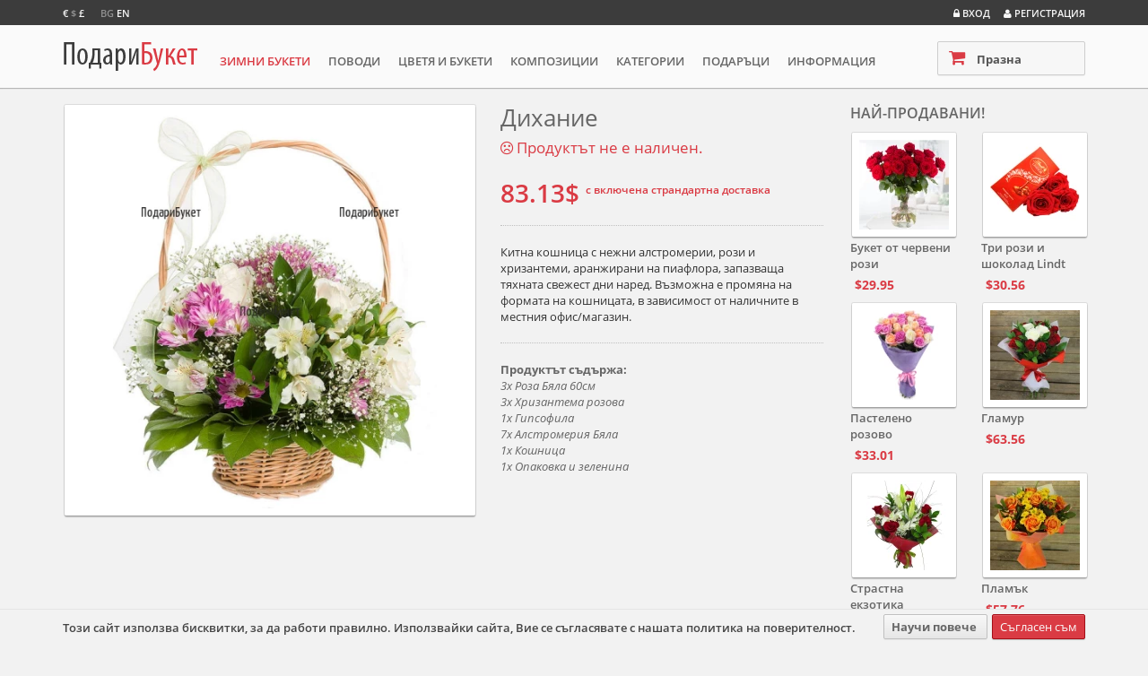

--- FILE ---
content_type: text/html; charset=UTF-8
request_url: https://podari-buket.com/bg/products/484/%D0%BA%D0%BE%D1%88%D0%BD%D0%B8%D1%86%D0%B0-%D1%81-%D1%86%D0%B2%D0%B5%D1%82%D1%8F-%D0%B4%D0%B8%D1%85%D0%B0%D0%BD%D0%B8%D0%B5
body_size: 13314
content:
<!doctype html>
<html lang="bg">
  <head>
    <meta charset="UTF-8">
<meta name="viewport" content="width=device-width, initial-scale=1, maximum-scale=1, user-scalable=no">
<title>
  Доставка на цветя с ПодариБукет -
      Кошница с цветя Дихание
  </title>
<meta name="description" content="Китна кошница с нежни алстромерии, рози и хризантеми, аранжирани на пиафлора, запазваща тяхната свежест за много дни.">
<meta name="csrf-token" content="VsjyUhxwEtEjfPGMd55IWTJNgelg9xDL7AELp6fa" />
<meta name="google-site-verification" content="-tHPUBik3k0VtWs_ZAYscqYt_jQSjZICVsgITT4UXl0" />
<meta property="og:site_name"
      content="ПодариБукет">
<meta property="fb:app_id"
      content="975650185912517">
<meta property="og:url"
      content="https://podari-buket.com/bg/products/484/%D0%BA%D0%BE%D1%88%D0%BD%D0%B8%D1%86%D0%B0-%D1%81-%D1%86%D0%B2%D0%B5%D1%82%D1%8F-%D0%B4%D0%B8%D1%85%D0%B0%D0%BD%D0%B8%D0%B5">
          <meta property="og:title"
        content="Дихание">
  <meta property="og:description"
        content="Китна кошница с нежни алстромерии, рози и хризантеми, аранжирани на пиафлора, запазваща тяхната свеж...">
  <meta property="og:type"
        content="product">
  <meta property="og:image"
        content="https://podari-buket.com/img/products/484.723.medium.webp">
  <meta property="og:image:secure_url"
        content="https://podari-buket.com/img/products/484.723.medium.webp">
<meta property="og:image:width"
      content="300">
<meta property="og:image:height"
      content="200">
<link rel="icon" href="https://podari-buket.com/themes/podaribuket/ico/favicon.ico">
<link rel="alternate"
      hreflang="x-default"
      href="https://podari-buket.com/bg/products/484/кошница-с-цветя-дихание"/>
<link rel="alternate"
      hreflang="bg"
      href="https://podari-buket.com/bg/products/484/кошница-с-цветя-дихание"/>
<link rel="alternate"
      hreflang="en"
      href="https://podari-buket.com/en/products/484/flower-basket-spring-sigh"/>
<link rel="canonical"
      href="https://podari-buket.com/bg/products/484/кошница-с-цветя-дихание" />
<link rel="stylesheet"
      href="https://podari-buket.com/themes/podaribuket/css/styles.css">
  <!--[if lt IE 9]>
<script src="//cdnjs.cloudflare.com/ajax/libs/html5shiv/3.7.3/html5shiv.min.js"></script>
<![endif]-->
          <!-- Google tag (gtag.js) GA-4 -->
<script async src="https://www.googletagmanager.com/gtag/js?id=G-2LQ36QY0QE"></script>
<script>
  window.dataLayer = window.dataLayer || [];
  function gtag(){dataLayer.push(arguments);}
  gtag('js', new Date());
  gtag('config', 'G-2LQ36QY0QE');
</script>
          </head>
  <body>
    <div id="cart-notification"
     class="notification">
  <h4>Продуктът е добавен във Вашата количка.</h4>
      <p>
    <hr style="margin-top: 10px; margin-bottom: 10px">
    <a href="https://podari-buket.com/bg/checkout/additions"
       class="exclusive pull-right"
       style="margin: 0">
      Поръчка
    </a>
    </p>
  </div>
<div id="cookie-law">
  <div class="container">
    <h4 class="pull-left">Този сайт използва бисквитки, за да работи правилно. Използвайки сайта, Вие се съгласявате с нашата политика на поверителност.</h4>
    <p class="pull-right">
      <a href="https://podari-buket.com/bg/content/13/%D0%BF%D0%BE%D0%B2%D0%B5%D1%80%D0%B8%D1%82%D0%B5%D0%BB%D0%BD%D0%BE%D1%81%D1%82"
         class="autumn-button btn-cust">
        Научи повече
      </a>
      <button class="exclusive btn-cust"
              id="agreeToCookiePolicy">
        Съгласен съм
      </button>
    </p>
  </div>
</div>
<header class="header-top">
  <div class="container">
    <div class="row">
      <div class="col-xs-6">
        <span id="currencies">
      <a href="https://podari-buket.com/bg/currencies/EUR"
       rel="nofollow"
       class="currency"
              title="Смени валутата на Euro">
      €
    </a>
      <a href="https://podari-buket.com/bg/currencies/USD"
       rel="nofollow"
       class="currency"
              id="current_currency"
              title="Смени валутата на US Dollars">
      $
    </a>
      <a href="https://podari-buket.com/bg/currencies/GBP"
       rel="nofollow"
       class="currency"
              title="Смени валутата на Pound Sterling">
      £
    </a>
  </span>
        <span id="languages">
          <a href="https://podari-buket.com/bg/products/484/кошница-с-цветя-дихание"
           title="Смени езика на Български"
            id="current_lang" >
      BG
    </a>
            <a href="https://podari-buket.com/en/products/484/flower-basket-spring-sigh"
           title="Смени езика на English"
           >
      EN
    </a>
    </span>
      </div>
      <div class="col-xs-6">
        <div id="user-actions">
      <span>
      <a href="https://podari-buket.com/bg/customers/login">
        <em class="fa fa-lock"></em>
        Вход
      </a>
    </span>
    <span>
      <a href="https://podari-buket.com/bg/customers/signup">
        <em class="fa fa-user"></em>
        Регистрация
      </a>
    </span>
  </div>      </div>
    </div>
  </div>
</header>
<header class="header-main">
  <div class="container">
    <div class="row">
      <div class="col-xs-4 col-sm-2">
        <div id="header-logo">
  <a href="https://podari-buket.com/bg"
     title="ПодариБукет">
    <img src="https://podari-buket.com/themes/podaribuket/img/logo.png"
         style="max-width: 100%"
         alt="ПодариБукет">
  </a>
</div>
      </div>
      <div class="hidden-xs col-sm-7 col-lg-8">
        <link rel="stylesheet" href="https://podari-buket.com/modules/MegaMenu/themes/podaribuket/css/megamenu.css" />
<div class="row">
  <div class="col-lg-12 visible-lg"
       style="margin-left: -20px">
    <nav id="megamenu">
      <ul class="megamenu-root">
        
                  <li class="root-menu ">
                          <a href="https://podari-buket.com/bg/categories/86/%D0%B4%D0%BE%D1%81%D1%82%D0%B0%D0%B2%D0%BA%D0%B0-%D0%BD%D0%B0-%D1%86%D0%B2%D0%B5%D1%82%D1%8F-%D0%B8-%D0%B1%D1%83%D0%BA%D0%B5%D1%82%D0%B8-%D0%B7%D0%B0-%D0%B7%D0%B8%D0%BC%D0%BD%D0%B8%D1%8F-%D1%81%D0%B5%D0%B7%D0%BE%D0%BD"
                 title="Доставка на цветя и букети за зимния сезон">
                Зимни букети
              </a>
                      </li>
                  <li class="root-menu  has_submenu ">
                          <a href="#" title="Поводи">
                Поводи
              </a>
              
              <div class="megamenu-submenu"
                   data-columns="2">
                                  <ul class="megamenu-column">
                                                                                      <li class="menu-item">
                          <a href="https://podari-buket.com/bg/categories/39/%D0%B4%D0%BE%D1%81%D1%82%D0%B0%D0%B2%D0%BA%D0%B0-%D0%BD%D0%B0-%D0%B1%D1%83%D0%BA%D0%B5%D1%82-%D0%B8-%D1%86%D0%B2%D0%B5%D1%82%D1%8F-%D0%B7%D0%B0-%D1%80%D0%BE%D0%B6%D0%B4%D0%B5%D0%BD-%D0%B4%D0%B5%D0%BD-%D0%B2-%D1%81%D0%BE%D1%84%D0%B8%D1%8F-%D0%BF%D0%BB%D0%BE%D0%B2%D0%B4%D0%B8%D0%B2-%D0%B2%D0%B0%D1%80%D0%BD%D0%B0-%D0%B1%D1%83%D1%80%D0%B3%D0%B0%D1%81"
                             title="Доставка на букет и цветя за рожден ден в София, Пловдив, Варна, Бургас">
                            Цветя за рожден ден
                          </a>
                        </li>
                                                                                        <li class="menu-item">
                          <a href="https://podari-buket.com/bg/categories/40/%D0%B4%D0%BE%D1%81%D1%82%D0%B0%D0%B2%D0%BA%D0%B0-%D0%BD%D0%B0-%D1%86%D0%B2%D0%B5%D1%82%D1%8F-%D0%B8-%D0%B1%D1%83%D0%BA%D0%B5%D1%82%D0%B8-%D0%B7%D0%B0-%D0%B8%D0%BC%D0%B5%D0%BD-%D0%B4%D0%B5%D0%BD-%D0%B2-%D1%81%D0%BE%D1%84%D0%B8%D1%8F-%D0%BF%D0%BB%D0%BE%D0%B2%D0%B4%D0%B8%D0%B2-%D0%B2%D0%B0%D1%80%D0%BD%D0%B0-%D0%B1%D1%83%D1%80%D0%B3%D0%B0%D1%81"
                             title="Доставка на цветя и букети за имен ден в София, Пловдив, Варна, Бургас">
                            Цветя за имен ден
                          </a>
                        </li>
                                                                                        <li class="menu-item">
                          <a href="https://podari-buket.com/bg/categories/41/%D0%B4%D0%BE%D1%81%D1%82%D0%B0%D0%B2%D0%BA%D0%B0-%D0%BD%D0%B0-%D1%86%D0%B2%D0%B5%D1%82%D1%8F-%D0%B8-%D0%B1%D1%83%D0%BA%D0%B5%D1%82%D0%B8-%D0%B7%D0%B0-%D0%BC%D0%BB%D0%B0%D0%B4%D0%BE%D0%B6%D0%B5%D0%BD%D1%86%D0%B8-%D0%B8-%D0%B7%D0%B0-%D1%81%D0%B2%D0%B0%D1%82%D0%B1%D0%B0-%D0%B2-%D1%81%D0%BE%D1%84%D0%B8%D1%8F-%D0%BF%D0%BB%D0%BE%D0%B2%D0%B4%D0%B8%D0%B2"
                             title="Доставка на Цветя и букети за младоженци и за сватба в София, Пловдив">
                            Цветя за сватба
                          </a>
                        </li>
                                                                                        <li class="menu-item">
                          <a href="https://podari-buket.com/bg/categories/42/%D0%B4%D0%BE%D1%81%D1%82%D0%B0%D0%B2%D0%BA%D0%B0-%D0%BD%D0%B0-%D0%B1%D1%83%D0%BA%D0%B5%D1%82%D0%B8-%D0%B8-%D1%86%D0%B2%D0%B5%D1%82%D1%8F-%D0%B7%D0%B0-%D1%8E%D0%B1%D0%B8%D0%BB%D0%B5%D0%B9-%D0%B2-%D1%81%D0%BE%D1%84%D0%B8%D1%8F-%D0%BF%D0%BB%D0%BE%D0%B2%D0%B4%D0%B8%D0%B2-%D0%B2%D0%B0%D1%80%D0%BD%D0%B0-%D0%B1%D1%83%D1%80%D0%B3%D0%B0%D1%81"
                             title="Доставка на букети и цветя за юбилей в София, Пловдив, Варна, Бургас">
                            Цветя за юбилей
                          </a>
                        </li>
                                                                                        <li class="menu-item">
                          <a href="https://podari-buket.com/bg/categories/43/%D0%BF%D0%BE%D1%80%D1%8A%D1%87%D0%BA%D0%B0-%D0%B8-%D0%B4%D0%BE%D1%81%D1%82%D0%B0%D0%B2%D0%BA%D0%B0-%D0%BD%D0%B0-%D1%86%D0%B2%D0%B5%D1%82%D1%8F-%D0%B7%D0%B0-%D0%B1%D0%BB%D0%B0%D0%B3%D0%BE%D0%B4%D0%B0%D1%80%D0%BD%D0%BE%D1%81%D1%82-%D0%B2-%D1%81%D0%BE%D1%84%D0%B8%D1%8F-%D0%BF%D0%BB%D0%BE%D0%B2%D0%B4%D0%B8%D0%B2-%D0%B2%D0%B0%D1%80%D0%BD%D0%B0-%D0%B1%D1%83%D1%80%D0%B3%D0%B0%D1%81"
                             title="Поръчка и доставка на цветя за благодарност в София, Пловдив, Варна, Бургас">
                            Цветя за благодарност
                          </a>
                        </li>
                                                                                        <li class="menu-item">
                          <a href="https://podari-buket.com/bg/categories/44/%D0%BF%D0%BE%D1%80%D1%8A%D1%87%D0%BA%D0%B0-%D0%B8-%D0%B4%D0%BE%D1%81%D1%82%D0%B0%D0%B2%D0%BA%D0%B0-%D0%BD%D0%B0-%D0%B1%D1%83%D0%BA%D0%B5%D1%82%D0%B8-%D0%B8-%D1%86%D0%B2%D0%B5%D1%82%D1%8F-%D0%B7%D0%B0-%D1%80%D0%BE%D0%BC%D0%B0%D0%BD%D1%82%D0%B8%D1%87%D0%B5%D0%BD-%D0%BF%D0%BE%D0%B2%D0%BE%D0%B4"
                             title="Поръчка и доставка на букети и цветя за романтичен повод">
                            Цветя за романтичен повод
                          </a>
                        </li>
                                                            </ul>
                                  <ul class="megamenu-column">
                                          <h4>Топ продукт</h4>
                                                                                      <li class="featured-product">
                          <a href="https://podari-buket.com/bg/products/520/%D0%B4%D0%BE%D1%81%D1%82%D0%B0%D0%B2%D0%BA%D0%B0-%D0%BD%D0%B0-%D0%B1%D1%83%D0%BA%D0%B5%D1%82-%D0%BE%D1%82-%D0%B1%D0%B5%D0%BB%D0%B8-%D0%B8-%D1%87%D0%B5%D1%80%D0%B2%D0%B5%D0%BD%D0%B8-%D1%80%D0%BE%D0%B7%D0%B8"
                             title="Доставка на букет от бели и червени рози">
                            <div class="image">
                              <img src="https://podari-buket.com/img/products/520.875.medium.webp"
                                   width="150"
                                   class="menu-featured-product product-img"
                                   alt="Доставка на букет от бели и червени рози"/>
                            </div>
                            <h6 align="center">
                              Букет от бели и червени рози
                            </h6>
                          </a>
                        </li>
                                                            </ul>
                              </div>
                      </li>
                  <li class="root-menu  has_submenu ">
                          <a href="#" title="Цветя и букети">
                Цветя и букети
              </a>
              
              <div class="megamenu-submenu"
                   data-columns="4">
                                  <ul class="megamenu-column">
                                          <h4>Според цветята</h4>
                                                                                      <li class="menu-item">
                          <a href="https://podari-buket.com/bg/categories/18/%D0%B4%D0%BE%D1%81%D1%82%D0%B0%D0%B2%D0%BA%D0%B0-%D0%BD%D0%B0-%D0%B1%D1%83%D0%BA%D0%B5%D1%82%D0%B8-%D0%BE%D1%82-%D1%80%D0%BE%D0%B7%D0%B8-%D0%B2-%D0%BF%D0%BB%D0%BE%D0%B2%D0%B4%D0%B8%D0%B2-%D0%B2%D0%B0%D1%80%D0%BD%D0%B0-%D1%81%D0%BE%D1%84%D0%B8%D1%8F-%D0%B1%D1%83%D1%80%D0%B3%D0%B0%D1%81"
                             title="Доставка на букети от рози в Пловдив, Варна, София, Бургас">
                            Букети от рози
                          </a>
                        </li>
                                                                                        <li class="menu-item">
                          <a href="https://podari-buket.com/bg/categories/20/%D0%B4%D0%BE%D1%81%D1%82%D0%B0%D0%B2%D0%BA%D0%B0-%D0%BD%D0%B0-%D0%B1%D1%83%D0%BA%D0%B5%D1%82%D0%B8-%D0%BE%D1%82-%D1%85%D1%80%D0%B8%D0%B7%D0%B0%D0%BD%D1%82%D0%B5%D0%BC%D0%B8-%D0%B8-%D0%B7%D0%B5%D0%BB%D0%B5%D0%BD%D0%B8%D0%BD%D0%B0"
                             title="Доставка на букети от хризантеми и зеленина">
                            Букети от хризантеми
                          </a>
                        </li>
                                                                                        <li class="menu-item">
                          <a href="https://podari-buket.com/bg/categories/21/%D0%B4%D0%BE%D1%81%D1%82%D0%B0%D0%B2%D0%BA%D0%B0-%D0%BD%D0%B0-%D0%B1%D1%83%D0%BA%D0%B5%D1%82%D0%B8-%D0%BE%D1%82-%D0%BB%D0%B8%D0%BB%D0%B8%D1%83%D0%BC%D0%B8-%D0%B2-%D0%BF%D0%BB%D0%BE%D0%B2%D0%B4%D0%B8%D0%B2-%D0%B2%D0%B0%D1%80%D0%BD%D0%B0-%D1%81%D0%BE%D1%84%D0%B8%D1%8F-%D0%B1%D1%83%D1%80%D0%B3%D0%B0%D1%81"
                             title="Доставка на букети от лилиуми в Пловдив, Варна, София, Бургас">
                            Букети от лилиуми
                          </a>
                        </li>
                                                                                        <li class="menu-item">
                          <a href="https://podari-buket.com/bg/categories/19/%D0%B4%D0%BE%D1%81%D1%82%D0%B0%D0%B2%D0%BA%D0%B0-%D0%BD%D0%B0-%D0%B1%D1%83%D0%BA%D0%B5%D1%82%D0%B8-%D0%BE%D1%82-%D0%B3%D0%B5%D1%80%D0%B1%D0%B5%D1%80%D0%B8-%D0%B2-%D0%BF%D0%BB%D0%BE%D0%B2%D0%B4%D0%B8%D0%B2"
                             title="Доставка на букети от гербери в София, Пловдив, Варна, Бургас">
                            Букети от гербери
                          </a>
                        </li>
                                                                                        <li class="menu-item">
                          <a href="https://podari-buket.com/bg/categories/88/%D0%B4%D0%BE%D1%81%D1%82%D0%B0%D0%B2%D0%BA%D0%B0-%D0%BD%D0%B0-%D0%B1%D1%83%D0%BA%D0%B5%D1%82%D0%B8-%D0%BE%D1%82-%D0%B0%D0%BB%D1%81%D1%82%D1%80%D0%BE%D0%BC%D0%B5%D1%80%D0%B8%D0%B8-%D1%81-%D0%BA%D1%83%D1%80%D0%B8%D0%B5%D1%80"
                             title="Доставка на букети от алстромерии с куриер">
                            Букети от алстромерии
                          </a>
                        </li>
                                                                                        <li class="menu-item">
                          <a href="https://podari-buket.com/bg/categories/24/%D0%B4%D0%BE%D1%81%D1%82%D0%B0%D0%B2%D0%BA%D0%B0-%D0%BD%D0%B0-%D1%86%D0%B2%D0%B5%D1%82%D1%8F-%D0%B8-%D0%B5%D0%BA%D0%B7%D0%BE%D1%82%D0%B8%D1%87%D0%BD%D0%B8-%D0%B1%D1%83%D0%BA%D0%B5%D1%82%D0%B8"
                             title="Доставка на цветя и екзотични букети">
                            Букети от екзотични цветя
                          </a>
                        </li>
                                                                                        <li class="menu-item">
                          <a href="https://podari-buket.com/bg/categories/68/%D0%B4%D0%BE%D1%81%D1%82%D0%B0%D0%B2%D0%BA%D0%B0-%D0%BD%D0%B0-%D0%B1%D1%83%D0%BA%D0%B5%D1%82%D0%B8-%D0%BE%D1%82-%D0%BE%D1%80%D1%85%D0%B8%D0%B4%D0%B5%D0%B8-%D0%B8-%D1%86%D0%B2%D0%B5%D1%82%D1%8F"
                             title="Доставка на букети от орхидеи и цветя">
                            Букети от орхидеи
                          </a>
                        </li>
                                                                                        <li class="menu-item">
                          <a href="https://podari-buket.com/bg/categories/84/%D0%B4%D0%BE%D1%81%D1%82%D0%B0%D0%B2%D0%BA%D0%B0-%D0%BD%D0%B0-%D0%B1%D1%83%D0%BA%D0%B5%D1%82-%D0%BE%D1%82-%D0%BF%D1%80%D0%BE%D0%BB%D0%B5%D1%82%D0%BD%D0%B8-%D1%86%D0%B2%D0%B5%D1%82%D1%8F-%D0%B2-%D1%81%D0%BE%D1%84%D0%B8%D1%8F-%D0%BF%D0%BB%D0%BE%D0%B2%D0%B4%D0%B8%D0%B2-%D0%B2%D0%B0%D1%80%D0%BD%D0%B0-%D0%B1%D1%83%D1%80%D0%B3%D0%B0%D1%81"
                             title="Доставка на букет от пролетни цветя в София, Пловдив, Варна, Бургас">
                            Букети от лалета
                          </a>
                        </li>
                                                            </ul>
                                  <ul class="megamenu-column">
                                          <h4>Специални предложения</h4>
                                                                                      <li class="menu-item">
                          <a href="https://podari-buket.com/bg/categories/28/%D0%B2%D0%BA%D1%83%D1%81%D0%BD%D0%B8-%D1%88%D0%BE%D0%BA%D0%BE%D0%BB%D0%B0%D0%B4%D0%B8-%D0%B8-%D0%BB%D0%B0%D0%BA%D0%BE%D0%BC%D1%81%D1%82%D0%B2%D0%B0--%D0%B1%D1%83%D0%BA%D0%B5%D1%82%D0%B8-%D0%B8-%D1%86%D0%B2%D0%B5%D1%82%D1%8F"
                             title="Вкусни шоколади и лакомства , букети и цветя">
                            Цветя и шоколадови изделия
                          </a>
                        </li>
                                                                                        <li class="menu-item">
                          <a href="https://podari-buket.com/bg/categories/87/%D0%BF%D0%BE%D1%80%D1%8A%D1%87%D0%BA%D0%B0-%D0%B8-%D0%B4%D0%BE%D1%81%D1%82%D0%B0%D0%B2%D0%BA%D0%B0-%D0%BD%D0%B0-%D1%86%D0%B2%D0%B5%D1%82%D1%8F-%D0%B2-%D0%BA%D1%83%D1%82%D0%B8%D1%8F"
                             title="Поръчка и доставка на цветя в кутия">
                            Кутии с цветя
                          </a>
                        </li>
                                                                                        <li class="menu-item">
                          <a href="https://podari-buket.com/bg/categories/6/%D0%B1%D0%BE%D0%BD%D0%B1%D0%BE%D0%BD%D0%B5%D0%BD%D0%B8-%D0%B1%D1%83%D0%BA%D0%B5%D1%82%D0%B8---%D0%B4%D0%BE%D1%81%D1%82%D0%B0%D0%B2%D0%BA%D0%B0-%D0%B2-%D1%86%D1%8F%D0%BB%D0%B0%D1%82%D0%B0-%D1%81%D1%82%D1%80%D0%B0%D0%BD%D0%B0"
                             title="Бонбонени букети - доставка в цялата страна">
                            Букети от бонбони
                          </a>
                        </li>
                                                                                        <li class="menu-item">
                          <a href="https://podari-buket.com/bg/categories/86/%D0%B4%D0%BE%D1%81%D1%82%D0%B0%D0%B2%D0%BA%D0%B0-%D0%BD%D0%B0-%D1%86%D0%B2%D0%B5%D1%82%D1%8F-%D0%B8-%D0%B1%D1%83%D0%BA%D0%B5%D1%82%D0%B8-%D0%B7%D0%B0-%D0%B7%D0%B8%D0%BC%D0%BD%D0%B8%D1%8F-%D1%81%D0%B5%D0%B7%D0%BE%D0%BD"
                             title="Доставка на цветя и букети за зимния сезон">
                            Цветя за зимата
                          </a>
                        </li>
                                                                                        <li class="menu-item">
                          <a href="https://podari-buket.com/bg/categories/7/%D0%BF%D0%BE%D1%80%D1%8A%D1%87%D0%BA%D0%B0-%D0%B8-%D0%B4%D0%BE%D1%81%D1%82%D0%B0%D0%B2%D0%BA%D0%B0-%D0%BD%D0%B0-%D0%B1%D1%83%D0%BA%D0%B5%D1%82%D0%B8-%D0%BE%D1%82-101-%D1%80%D0%BE%D0%B7%D0%B8"
                             title="Поръчка и доставка на букети от 101 рози">
                            Букети от 101 рози
                          </a>
                        </li>
                                                                                        <li class="menu-item">
                          <a href="https://podari-buket.com/bg/categories/8/%D0%B4%D0%BE%D1%81%D1%82%D0%B0%D0%B2%D0%BA%D0%B0-%D0%BD%D0%B0-1-%D1%80%D0%BE%D0%B7%D0%B0-%D0%B2-%D1%81%D0%BE%D1%84%D0%B8%D1%8F-%D0%BF%D0%BB%D0%BE%D0%B2%D0%B4%D0%B8%D0%B2-%D0%B2%D0%B0%D1%80%D0%BD%D0%B0-%D0%B1%D1%83%D1%80%D0%B3%D0%B0%D1%81"
                             title="Доставка на 1 роза в София, Пловдив, Варна, Бургас">
                            Доставка на 1 роза
                          </a>
                        </li>
                                                            </ul>
                                  <ul class="megamenu-column">
                                          <h4>Саксийни цветя</h4>
                                                                                      <li class="menu-item">
                          <a href="https://podari-buket.com/bg/categories/71/%D0%B4%D0%BE%D1%81%D1%82%D0%B0%D0%B2%D0%BA%D0%B0-%D0%BD%D0%B0-%D1%81%D0%B0%D0%BA%D1%81%D0%B8%D0%B5%D0%BD%D0%B8-%D1%86%D0%B2%D0%B5%D1%82%D1%8F-%D0%B2-%D1%81%D0%BE%D1%84%D0%B8%D1%8F-%D0%BF%D0%BB%D0%BE%D0%B2%D0%B4%D0%B8%D0%B2-%D0%B2%D0%B0%D1%80%D0%BD%D0%B0-%D0%B1%D1%83%D1%80%D0%B3%D0%B0%D1%81"
                             title="Доставка на саксиени цветя в София, Пловдив, Варна, Бургас">
                            Саксийни цветя
                          </a>
                        </li>
                                                                                        <li class="menu-item">
                          <a href="https://podari-buket.com/bg/categories/72/%D0%B4%D0%BE%D1%81%D1%82%D0%B0%D0%B2%D0%BA%D0%B0-%D0%BD%D0%B0-%D0%BA%D0%BE%D1%88%D0%BD%D0%B8%D1%86%D0%B8-%D1%81%D1%8A%D1%81-%D1%81%D0%B0%D0%BA%D1%81%D0%B8%D0%B9%D0%BD%D0%B8-%D1%86%D0%B2%D0%B5%D1%82%D1%8F-%D0%B2-%D1%81%D0%BE%D1%84%D0%B8%D1%8F-%D0%BF%D0%BB%D0%BE%D0%B2%D0%B4%D0%B8%D0%B2-%D0%B2%D0%B0%D1%80%D0%BD%D0%B0-%D0%B1%D1%83%D1%80%D0%B3%D0%B0%D1%81"
                             title="Доставка на кошници със саксийни цветя в София, Пловдив, Варна, Бургас">
                            Кошници с растения
                          </a>
                        </li>
                                                            </ul>
                                  <ul class="megamenu-column">
                                          <h4>Топ продукт</h4>
                                                                                      <li class="featured-product">
                          <a href="https://podari-buket.com/bg/products/98/%D0%B4%D0%BE%D1%81%D1%82%D0%B0%D0%B2%D0%BA%D0%B0-%D0%BD%D0%B0-%D1%80%D0%BE%D0%B7%D0%BE%D0%B2-%D0%B1%D1%83%D0%BA%D0%B5%D1%82-%D0%BE%D1%82-%D1%80%D0%BE%D0%B7%D0%B8-%D0%B8-%D0%B3%D0%B8%D0%BF%D1%81%D0%BE%D1%84%D0%B8%D0%BB%D0%B0"
                             title="Доставка на розов букет от рози и гипсофила">
                            <div class="image">
                              <img src="https://podari-buket.com/img/products/98.102.medium.webp"
                                   width="150"
                                   class="menu-featured-product product-img"
                                   alt="Доставка на розов букет от рози и гипсофила"/>
                            </div>
                            <h6 align="center">
                              Розово изкушение
                            </h6>
                          </a>
                        </li>
                                                            </ul>
                              </div>
                      </li>
                  <li class="root-menu  has_submenu ">
                          <a href="#" title="Композиции">
                Композиции
              </a>
              
              <div class="megamenu-submenu"
                   data-columns="2">
                                  <ul class="megamenu-column">
                                                                                      <li class="menu-item">
                          <a href="https://podari-buket.com/bg/categories/87/%D0%BF%D0%BE%D1%80%D1%8A%D1%87%D0%BA%D0%B0-%D0%B8-%D0%B4%D0%BE%D1%81%D1%82%D0%B0%D0%B2%D0%BA%D0%B0-%D0%BD%D0%B0-%D1%86%D0%B2%D0%B5%D1%82%D1%8F-%D0%B2-%D0%BA%D1%83%D1%82%D0%B8%D1%8F"
                             title="Поръчка и доставка на цветя в кутия">
                            Кутии с цветя
                          </a>
                        </li>
                                                                                        <li class="menu-item">
                          <a href="https://podari-buket.com/bg/categories/26/%D1%80%D0%BE%D0%BC%D0%B0%D0%BD%D1%82%D0%B8%D1%87%D0%BD%D0%B8-%D1%81%D1%8A%D1%80%D1%86%D0%B0-%D0%BE%D1%82-%D1%86%D0%B2%D0%B5%D1%82%D1%8F---%D0%BE%D0%BD%D0%BB%D0%B0%D0%B9%D0%BD-%D0%BF%D0%BE%D1%80%D1%8A%D1%87%D0%BA%D0%B0"
                             title="Романтични сърца от цветя - онлайн поръчка">
                            Сърца от цветя
                          </a>
                        </li>
                                                                                        <li class="menu-item">
                          <a href="https://podari-buket.com/bg/categories/13/%D0%BE%D0%BD%D0%BB%D0%B0%D0%B9%D0%BD-%D0%BF%D0%BE%D1%80%D1%8A%D1%87%D0%BA%D0%B0-%D0%BD%D0%B0-%D1%86%D0%B2%D0%B5%D1%82%D1%8F-%D0%B8-%D0%BA%D0%BE%D1%88%D0%BD%D0%B8%D1%86%D0%B8-%D1%81-%D1%86%D0%B2%D0%B5%D1%82%D1%8F"
                             title="Онлайн поръчка на цветя и кошници с цветя">
                            Кошници с цветя
                          </a>
                        </li>
                                                                                        <li class="menu-item">
                          <a href="https://podari-buket.com/bg/categories/25/%D0%B0%D1%80%D0%B0%D0%BD%D0%B6%D0%B8%D1%80%D0%BE%D0%B2%D0%BA%D0%B8-%D0%BE%D1%82-%D1%86%D0%B2%D0%B5%D1%82%D1%8F-%D1%81%D1%83%D1%85%D0%B8-%D0%B5%D0%BB%D0%B5%D0%BC%D0%B5%D0%BD%D1%82%D0%B8-%D0%B8-%D0%B7%D0%B5%D0%BB%D0%B5%D0%BD%D0%B8%D0%BD%D0%B0"
                             title="Аранжировки от цветя, сухи елементи и зеленина">
                            Аранжировки от цветя
                          </a>
                        </li>
                                                                                        <li class="menu-item">
                          <a href="https://podari-buket.com/bg/categories/70/%D0%B4%D0%BE%D1%81%D1%82%D0%B0%D0%B2%D0%BA%D0%B0-%D0%BD%D0%B0-%D1%84%D0%B8%D0%B3%D1%83%D1%80%D0%B8-%D0%BE%D1%82-%D1%86%D0%B2%D0%B5%D1%82%D1%8F-%D0%B2-%D1%81%D0%BE%D1%84%D0%B8%D1%8F-%D0%BF%D0%BB%D0%BE%D0%B2%D0%B4%D0%B8%D0%B2-%D0%B2%D0%B0%D1%80%D0%BD%D0%B0-%D0%B1%D1%83%D1%80%D0%B3%D0%B0%D1%81"
                             title="Доставка на фигури от цветя в София, Пловдив, Варна, Бургас">
                            Фигури от цветя
                          </a>
                        </li>
                                                            </ul>
                                  <ul class="megamenu-column">
                                          <h4>Топ продукт</h4>
                                                                                      <li class="featured-product">
                          <a href="https://podari-buket.com/bg/products/38/%D0%B4%D0%BE%D1%81%D1%82%D0%B0%D0%B2%D0%BA%D0%B0-%D0%BD%D0%B0-%D0%B0%D1%80%D0%B0%D0%BD%D0%B6%D0%B8%D1%80%D0%BE%D0%B2%D0%BA%D0%B0-%D0%BE%D1%82-%D1%86%D0%B2%D0%B5%D1%82%D1%8F-%D0%B2-%D0%B4%D0%BE%D0%B1%D1%80%D0%B8%D1%87,-%D1%80%D1%83%D1%81%D0%B5,-%D1%85%D0%B0%D1%81%D0%BA%D0%BE%D0%B2%D0%BE"
                             title="Доставка на аранжировка от цветя в Добрич, Русе, Хасково">
                            <div class="image">
                              <img src="https://podari-buket.com/img/products/38.42.medium.webp"
                                   width="150"
                                   class="menu-featured-product product-img"
                                   alt="Доставка на аранжировка от цветя в Добрич, Русе, Хасково"/>
                            </div>
                            <h6 align="center">
                              Шарена премяна
                            </h6>
                          </a>
                        </li>
                                                            </ul>
                              </div>
                      </li>
                  <li class="root-menu  has_submenu ">
                          <a href="#" title="Категории">
                Категории
              </a>
              
              <div class="megamenu-submenu"
                   data-columns="5">
                                  <ul class="megamenu-column">
                                          <h4>Според повода</h4>
                                                                                      <li class="menu-item">
                          <a href="https://podari-buket.com/bg/categories/39/%D0%B4%D0%BE%D1%81%D1%82%D0%B0%D0%B2%D0%BA%D0%B0-%D0%BD%D0%B0-%D0%B1%D1%83%D0%BA%D0%B5%D1%82-%D0%B8-%D1%86%D0%B2%D0%B5%D1%82%D1%8F-%D0%B7%D0%B0-%D1%80%D0%BE%D0%B6%D0%B4%D0%B5%D0%BD-%D0%B4%D0%B5%D0%BD-%D0%B2-%D1%81%D0%BE%D1%84%D0%B8%D1%8F-%D0%BF%D0%BB%D0%BE%D0%B2%D0%B4%D0%B8%D0%B2-%D0%B2%D0%B0%D1%80%D0%BD%D0%B0-%D0%B1%D1%83%D1%80%D0%B3%D0%B0%D1%81"
                             title="Доставка на букет и цветя за рожден ден в София, Пловдив, Варна, Бургас">
                            Цветя за рожден ден
                          </a>
                        </li>
                                                                                        <li class="menu-item">
                          <a href="https://podari-buket.com/bg/categories/40/%D0%B4%D0%BE%D1%81%D1%82%D0%B0%D0%B2%D0%BA%D0%B0-%D0%BD%D0%B0-%D1%86%D0%B2%D0%B5%D1%82%D1%8F-%D0%B8-%D0%B1%D1%83%D0%BA%D0%B5%D1%82%D0%B8-%D0%B7%D0%B0-%D0%B8%D0%BC%D0%B5%D0%BD-%D0%B4%D0%B5%D0%BD-%D0%B2-%D1%81%D0%BE%D1%84%D0%B8%D1%8F-%D0%BF%D0%BB%D0%BE%D0%B2%D0%B4%D0%B8%D0%B2-%D0%B2%D0%B0%D1%80%D0%BD%D0%B0-%D0%B1%D1%83%D1%80%D0%B3%D0%B0%D1%81"
                             title="Доставка на цветя и букети за имен ден в София, Пловдив, Варна, Бургас">
                            Цветя за имен ден
                          </a>
                        </li>
                                                                                        <li class="menu-item">
                          <a href="https://podari-buket.com/bg/categories/41/%D0%B4%D0%BE%D1%81%D1%82%D0%B0%D0%B2%D0%BA%D0%B0-%D0%BD%D0%B0-%D1%86%D0%B2%D0%B5%D1%82%D1%8F-%D0%B8-%D0%B1%D1%83%D0%BA%D0%B5%D1%82%D0%B8-%D0%B7%D0%B0-%D0%BC%D0%BB%D0%B0%D0%B4%D0%BE%D0%B6%D0%B5%D0%BD%D1%86%D0%B8-%D0%B8-%D0%B7%D0%B0-%D1%81%D0%B2%D0%B0%D1%82%D0%B1%D0%B0-%D0%B2-%D1%81%D0%BE%D1%84%D0%B8%D1%8F-%D0%BF%D0%BB%D0%BE%D0%B2%D0%B4%D0%B8%D0%B2"
                             title="Доставка на Цветя и букети за младоженци и за сватба в София, Пловдив">
                            Цветя за сватба
                          </a>
                        </li>
                                                                                        <li class="menu-item">
                          <a href="https://podari-buket.com/bg/categories/42/%D0%B4%D0%BE%D1%81%D1%82%D0%B0%D0%B2%D0%BA%D0%B0-%D0%BD%D0%B0-%D0%B1%D1%83%D0%BA%D0%B5%D1%82%D0%B8-%D0%B8-%D1%86%D0%B2%D0%B5%D1%82%D1%8F-%D0%B7%D0%B0-%D1%8E%D0%B1%D0%B8%D0%BB%D0%B5%D0%B9-%D0%B2-%D1%81%D0%BE%D1%84%D0%B8%D1%8F-%D0%BF%D0%BB%D0%BE%D0%B2%D0%B4%D0%B8%D0%B2-%D0%B2%D0%B0%D1%80%D0%BD%D0%B0-%D0%B1%D1%83%D1%80%D0%B3%D0%B0%D1%81"
                             title="Доставка на букети и цветя за юбилей в София, Пловдив, Варна, Бургас">
                            Цветя за юбилей
                          </a>
                        </li>
                                                                                        <li class="menu-item">
                          <a href="https://podari-buket.com/bg/categories/43/%D0%BF%D0%BE%D1%80%D1%8A%D1%87%D0%BA%D0%B0-%D0%B8-%D0%B4%D0%BE%D1%81%D1%82%D0%B0%D0%B2%D0%BA%D0%B0-%D0%BD%D0%B0-%D1%86%D0%B2%D0%B5%D1%82%D1%8F-%D0%B7%D0%B0-%D0%B1%D0%BB%D0%B0%D0%B3%D0%BE%D0%B4%D0%B0%D1%80%D0%BD%D0%BE%D1%81%D1%82-%D0%B2-%D1%81%D0%BE%D1%84%D0%B8%D1%8F-%D0%BF%D0%BB%D0%BE%D0%B2%D0%B4%D0%B8%D0%B2-%D0%B2%D0%B0%D1%80%D0%BD%D0%B0-%D0%B1%D1%83%D1%80%D0%B3%D0%B0%D1%81"
                             title="Поръчка и доставка на цветя за благодарност в София, Пловдив, Варна, Бургас">
                            Цветя за благодарност
                          </a>
                        </li>
                                                                                        <li class="menu-item">
                          <a href="https://podari-buket.com/bg/categories/44/%D0%BF%D0%BE%D1%80%D1%8A%D1%87%D0%BA%D0%B0-%D0%B8-%D0%B4%D0%BE%D1%81%D1%82%D0%B0%D0%B2%D0%BA%D0%B0-%D0%BD%D0%B0-%D0%B1%D1%83%D0%BA%D0%B5%D1%82%D0%B8-%D0%B8-%D1%86%D0%B2%D0%B5%D1%82%D1%8F-%D0%B7%D0%B0-%D1%80%D0%BE%D0%BC%D0%B0%D0%BD%D1%82%D0%B8%D1%87%D0%B5%D0%BD-%D0%BF%D0%BE%D0%B2%D0%BE%D0%B4"
                             title="Поръчка и доставка на букети и цветя за романтичен повод">
                            Цветя за романтичен повод
                          </a>
                        </li>
                                                            </ul>
                                  <ul class="megamenu-column">
                                          <h4>Според цвета</h4>
                                                                                      <li class="menu-item">
                          <a href="https://podari-buket.com/bg/categories/46/%D0%BF%D0%BE%D1%80%D1%8A%D1%87%D0%BA%D0%B0-%D0%B8-%D0%B4%D0%BE%D1%81%D1%82%D0%B0%D0%B2%D0%BA%D0%B0-%D0%BD%D0%B0-%D0%B1%D1%83%D0%BA%D0%B5%D1%82%D0%B8-%D0%BE%D1%82-%D1%87%D0%B5%D1%80%D0%B2%D0%B5%D0%BD%D0%B8-%D1%86%D0%B2%D0%B5%D1%82%D1%8F-%D0%B2-%D1%81%D0%BE%D1%84%D0%B8%D1%8F-%D0%BF%D0%BB%D0%BE%D0%B2%D0%B4%D0%B8%D0%B2-%D0%B2%D0%B0%D1%80%D0%BD%D0%B0"
                             title="Поръчка и доставка на Букети от червени цветя в София, Пловдив, Варна">
                            Букети от червени цветя
                          </a>
                        </li>
                                                                                        <li class="menu-item">
                          <a href="https://podari-buket.com/bg/categories/47/%D0%BF%D0%BE%D1%80%D1%8A%D1%87%D0%BA%D0%B0-%D0%B8-%D0%B4%D0%BE%D1%81%D1%82%D0%B0%D0%B2%D0%BA%D0%B0-%D0%BD%D0%B0-%D0%B1%D1%83%D0%BA%D0%B5%D1%82%D0%B8-%D0%BE%D1%82-%D1%80%D0%BE%D0%B7%D0%BE%D0%B2%D0%B8-%D1%86%D0%B2%D0%B5%D1%82%D1%8F-%D0%B2-%D1%81%D0%BE%D1%84%D0%B8%D1%8F-%D0%BF%D0%BB%D0%BE%D0%B2%D0%B4%D0%B8%D0%B2-%D0%B2%D0%B0%D1%80%D0%BD%D0%B0"
                             title="Поръчка и доставка на Букети от розови цветя в София, Пловдив, Варна">
                            Букети от розови цветя
                          </a>
                        </li>
                                                                                        <li class="menu-item">
                          <a href="https://podari-buket.com/bg/categories/48/%D0%BF%D0%BE%D1%80%D1%8A%D1%87%D0%BA%D0%B0-%D0%B8-%D0%B4%D0%BE%D1%81%D1%82%D0%B0%D0%B2%D0%BA%D0%B0-%D0%BD%D0%B0-%D0%B1%D1%83%D0%BA%D0%B5%D1%82%D0%B8-%D0%BE%D1%82-%D0%B1%D0%B5%D0%BB%D0%B8-%D1%86%D0%B2%D0%B5%D1%82%D1%8F-%D0%B2-%D1%81%D0%BE%D1%84%D0%B8%D1%8F-%D0%BF%D0%BB%D0%BE%D0%B2%D0%B4%D0%B8%D0%B2-%D0%B2%D0%B0%D1%80%D0%BD%D0%B0"
                             title="Поръчка и доставка на Букети от бели цветя в София, Пловдив, Варна">
                            Букети от бели цветя
                          </a>
                        </li>
                                                                                        <li class="menu-item">
                          <a href="https://podari-buket.com/bg/categories/49/%D0%BF%D0%BE%D1%80%D1%8A%D1%87%D0%BA%D0%B0-%D0%B8-%D0%B4%D0%BE%D1%81%D1%82%D0%B0%D0%B2%D0%BA%D0%B0-%D0%BD%D0%B0-%D0%B1%D1%83%D0%BA%D0%B5%D1%82%D0%B8-%D0%BE%D1%82-%D0%B6%D1%8A%D0%BB%D1%82%D0%B8-%D1%86%D0%B2%D0%B5%D1%82%D1%8F-%D0%B2-%D1%81%D0%BE%D1%84%D0%B8%D1%8F-%D0%BF%D0%BB%D0%BE%D0%B2%D0%B4%D0%B8%D0%B2-%D0%B2%D0%B0%D1%80%D0%BD%D0%B0"
                             title="Поръчка и доставка на Букети от жълти цветя в София, Пловдив, Варна">
                            Букети от жълти цветя
                          </a>
                        </li>
                                                                                        <li class="menu-item">
                          <a href="https://podari-buket.com/bg/categories/50/%D0%BF%D0%BE%D1%80%D1%8A%D1%87%D0%BA%D0%B0-%D0%B8-%D0%B4%D0%BE%D1%81%D1%82%D0%B0%D0%B2%D0%BA%D0%B0-%D0%BD%D0%B0-%D0%B1%D1%83%D0%BA%D0%B5%D1%82%D0%B8-%D0%BE%D1%82-%D0%BF%D1%8A%D1%81%D1%82%D1%80%D0%B8-%D1%86%D0%B2%D0%B5%D1%82%D1%8F-%D0%B2-%D1%81%D0%BE%D1%84%D0%B8%D1%8F-%D0%BF%D0%BB%D0%BE%D0%B2%D0%B4%D0%B8%D0%B2-%D0%B2%D0%B0%D1%80%D0%BD%D0%B0"
                             title="Поръчка и доставка на Букети от пъстри цветя в София, Пловдив, Варна">
                            Букети от разноцветни цветя
                          </a>
                        </li>
                                                            </ul>
                                  <ul class="megamenu-column">
                                          <h4>Според получателя</h4>
                                                                                      <li class="menu-item">
                          <a href="https://podari-buket.com/bg/categories/45/%D0%B4%D0%BE%D1%81%D1%82%D0%B0%D0%B2%D0%BA%D0%B0-%D0%BD%D0%B0-%D1%86%D0%B2%D0%B5%D1%82%D1%8F-%D0%B8-%D0%B1%D1%83%D0%BA%D0%B5%D1%82%D0%B8-%D0%B7%D0%B0-%D0%BC%D0%B0%D0%BC%D0%B0-%D0%B8-%D0%B1%D0%B5%D0%B1%D0%B5-%D0%B2-%D1%81%D0%BE%D1%84%D0%B8%D1%8F-%D0%BF%D0%BB%D0%BE%D0%B2%D0%B4%D0%B8%D0%B2-%D0%B2%D0%B0%D1%80%D0%BD%D0%B0-%D0%B1%D1%83%D1%80%D0%B3%D0%B0%D1%81"
                             title="Доставка на цветя и Букети за мама и бебе в София, Пловдив, Варна, Бургас">
                            Букети за мама и бебе
                          </a>
                        </li>
                                                                                        <li class="menu-item">
                          <a href="https://podari-buket.com/bg/categories/51/%D0%BF%D0%BE%D1%80%D1%8A%D1%87%D0%BA%D0%B0-%D0%B8-%D0%B4%D0%BE%D1%81%D1%82%D0%B0%D0%B2%D0%BA%D0%B0-%D0%BD%D0%B0-%D1%86%D0%B2%D0%B5%D1%82%D1%8F-%D0%B8-%D0%B1%D1%83%D0%BA%D0%B5%D1%82%D0%B8-%D0%B7%D0%B0-%D0%BC%D0%B0%D0%B9%D0%BA%D0%B0%D1%82%D0%B0"
                             title="Поръчка и доставка на цветя и Букети за майката">
                            Букет за мама
                          </a>
                        </li>
                                                                                        <li class="menu-item">
                          <a href="https://podari-buket.com/bg/categories/52/%D0%B4%D0%BE%D1%81%D1%82%D0%B0%D0%B2%D0%BA%D0%B0-%D0%BD%D0%B0-%D1%86%D0%B2%D0%B5%D1%82%D1%8F-%D0%B1%D1%83%D0%BA%D0%B5%D1%82%D0%B8-%D0%B8-%D0%BF%D0%BE%D0%B4%D0%B0%D1%80%D1%8A%D1%86%D0%B8-%D0%B7%D0%B0-%D0%BC%D1%8A%D0%B6%D0%B5-%D0%B2-%D1%81%D0%BE%D1%84%D0%B8%D1%8F-%D0%BF%D0%BB%D0%BE%D0%B2%D0%B4%D0%B8%D0%B2-%D0%B2%D0%B0%D1%80%D0%BD%D0%B0-%D0%B1%D1%83%D1%80%D0%B3%D0%B0%D1%81"
                             title="Доставка на цветя, Букети и подаръци за мъже в София, Пловдив, Варна, Бургас">
                            Букети и подаръци за мъже
                          </a>
                        </li>
                                                                                        <li class="menu-item">
                          <a href="https://podari-buket.com/bg/categories/53/%D0%B4%D0%BE%D1%81%D1%82%D0%B0%D0%B2%D0%BA%D0%B0-%D0%BD%D0%B0-%D1%86%D0%B2%D0%B5%D1%82%D1%8F-%D0%B8-%D0%B1%D1%83%D0%BA%D0%B5%D1%82%D0%B8-%D0%B7%D0%B0-%D1%80%D0%BE%D0%B4%D0%B8%D1%82%D0%B5%D0%BB%D0%B8%D1%82%D0%B5"
                             title="Доставка на цветя и Букети за родителите">
                            Букети за родителите
                          </a>
                        </li>
                                                                                        <li class="menu-item">
                          <a href="https://podari-buket.com/bg/categories/54/%D0%BE%D0%BD%D0%BB%D0%B0%D0%B9%D0%BD-%D0%BF%D0%BE%D1%80%D1%8A%D1%87%D0%BA%D0%B0-%D0%BD%D0%B0-%D1%86%D0%B2%D0%B5%D1%82%D1%8F-%D0%B8-%D0%B1%D1%83%D0%BA%D0%B5%D1%82%D0%B8-%D0%B7%D0%B0-%D0%BA%D0%BE%D0%BB%D0%B5%D0%B3%D0%B8%D1%82%D0%B5"
                             title="Онлайн поръчка на цветя и Букети за колегите">
                            Букети за колегите
                          </a>
                        </li>
                                                                                        <li class="menu-item">
                          <a href="https://podari-buket.com/bg/categories/55/%D0%BF%D0%BE%D1%80%D1%8A%D1%87%D0%BA%D0%B0-%D0%B8-%D0%B4%D0%BE%D1%81%D1%82%D0%B0%D0%B2%D0%BA%D0%B0-%D0%BD%D0%B0-%D1%86%D0%B2%D0%B5%D1%82%D1%8F-%D0%B7%D0%B0-%D0%BF%D1%80%D0%B8%D1%8F%D1%82%D0%B5%D0%BB%D0%B8-%D0%B2-%D1%81%D0%BE%D1%84%D0%B8%D1%8F-%D0%BF%D0%BB%D0%BE%D0%B2%D0%B4%D0%B8%D0%B2-%D0%B2%D0%B0%D1%80%D0%BD%D0%B0-%D0%B1%D1%83%D1%80%D0%B3%D0%B0%D1%81"
                             title="Поръчка и доставка на цветя за приятели в София, Пловдив, Варна, Бургас">
                            Букети за приятелите
                          </a>
                        </li>
                                                            </ul>
                                  <ul class="megamenu-column">
                                          <h4>Според цената</h4>
                                                                                      <li class="menu-item">
                          <a href="https://podari-buket.com/bg/categories/56/%D0%B4%D0%BE%D1%81%D1%82%D0%B0%D0%B2%D0%BA%D0%B0-%D0%BD%D0%B0-%D1%86%D0%B2%D0%B5%D1%82%D1%8F-%D0%B8-%D0%B1%D1%83%D0%BA%D0%B5%D1%82%D0%B8-%D0%B4%D0%BE-50%D0%BB%D0%B2-%D0%B2-%D1%81%D0%BE%D1%84%D0%B8%D1%8F-%D0%BF%D0%BB%D0%BE%D0%B2%D0%B4%D0%B8%D0%B2-%D0%B2%D0%B0%D1%80%D0%BD%D0%B0-%D0%B1%D1%83%D1%80%D0%B3%D0%B0%D1%81"
                             title="Доставка на цветя и букети до 50лв в София, Пловдив, Варна, Бургас">
                            Букети до 70лв
                          </a>
                        </li>
                                                                                        <li class="menu-item">
                          <a href="https://podari-buket.com/bg/categories/57/%D0%B1%D1%83%D0%BA%D0%B5%D1%82%D0%B8-%D0%BE%D1%82-50%D0%BB%D0%B2.%D0%B4%D0%BE-70%D0%BB%D0%B2."
                             title="Букети от 50лв.до 70лв.">
                            Букети от 70лв.до 100лв.
                          </a>
                        </li>
                                                                                        <li class="menu-item">
                          <a href="https://podari-buket.com/bg/categories/58/%D0%BF%D0%BE%D1%80%D1%8A%D1%87%D0%BA%D0%B0-%D0%B8-%D0%B4%D0%BE%D1%81%D1%82%D0%B0%D0%B2%D0%BA%D0%B0-%D0%BD%D0%B0-%D1%86%D0%B2%D0%B5%D1%82%D1%8F-%D0%B8-%D0%BB%D1%83%D0%BA%D1%81%D0%BE%D0%B7%D0%BD%D0%B8-%D0%B1%D1%83%D0%BA%D0%B5%D1%82%D0%B8-%D0%B2-%D1%81%D0%BE%D1%84%D0%B8%D1%8F"
                             title="Поръчка и доставка на цветя и луксозни букети в София, Пловдив, Варна, Бургас">
                            Луксозни букети
                          </a>
                        </li>
                                                            </ul>
                                  <ul class="megamenu-column">
                                          <h4>Траурни цветя и букети</h4>
                                                                                      <li class="menu-item">
                          <a href="https://podari-buket.com/bg/categories/59/%D0%B4%D0%BE%D1%81%D1%82%D0%B0%D0%B2%D0%BA%D0%B0-%D0%BD%D0%B0-%D1%82%D1%80%D0%B0%D1%83%D1%80%D0%BD%D0%B8-%D0%B2%D0%B5%D0%BD%D1%86%D0%B8-%D0%B7%D0%B0-%D0%BF%D0%BE%D1%87%D0%B8%D1%82-%D0%B8-%D0%BF%D0%BE%D0%B3%D1%80%D0%B5%D0%B1%D0%B5%D0%BD%D0%B8%D0%B5-%D0%B2-%D1%81%D0%BE%D1%84%D0%B8%D1%8F-%D0%BF%D0%BB%D0%BE%D0%B2%D0%B4%D0%B8%D0%B2-%D0%B2%D0%B0%D1%80%D0%BD%D0%B0"
                             title="Доставка на траурни венци за почит и погребение в София, Пловдив, Варна">
                            Траурни венци
                          </a>
                        </li>
                                                                                        <li class="menu-item">
                          <a href="https://podari-buket.com/bg/categories/60/%D0%BE%D0%BD%D0%BB%D0%B0%D0%B9%D0%BD-%D0%BF%D0%BE%D1%80%D1%8A%D1%87%D0%BA%D0%B0-%D0%BD%D0%B0-%D1%86%D0%B2%D0%B5%D1%82%D1%8F-%D0%B8-%D0%B1%D1%83%D0%BA%D0%B5%D1%82%D0%B8-%D0%B7%D0%B0-%D1%82%D1%80%D0%B0%D1%83%D1%80"
                             title="Онлайн поръчка на цветя и букети за траур">
                            Цветя за погребение
                          </a>
                        </li>
                                                                                        <li class="menu-item">
                          <a href="https://podari-buket.com/bg/categories/61/%D0%BF%D0%BE%D1%80%D1%8A%D1%87%D0%BA%D0%B0-%D0%B8-%D0%B4%D0%BE%D1%81%D1%82%D0%B0%D0%B2%D0%BA%D0%B0-%D0%BD%D0%B0-%D1%82%D1%80%D0%B0%D1%83%D1%80%D0%BD%D0%B8-%D0%BA%D0%BE%D0%BC%D0%BF%D0%BE%D0%B7%D0%B8%D1%86%D0%B8%D0%B8-%D0%BE%D1%82-%D1%86%D0%B2%D0%B5%D1%82%D1%8F-%D0%B2-%D1%81%D0%BE%D1%84%D0%B8%D1%8F-%D0%BF%D0%BB%D0%BE%D0%B2%D0%B4%D0%B8%D0%B2"
                             title="Поръчка и доставка на траурни композиции от цветя в София, Пловдив">
                            Траурни композиции
                          </a>
                        </li>
                                                            </ul>
                              </div>
                      </li>
                  <li class="root-menu  has_submenu ">
                          <a href="#" title="Подаръци">
                Подаръци
              </a>
              
              <div class="megamenu-submenu"
                   data-columns="4">
                                  <ul class="megamenu-column">
                                          <h4>Кошници с подаръци</h4>
                                                                                      <li class="menu-item">
                          <a href="https://podari-buket.com/bg/categories/63/%D0%B4%D0%BE%D1%81%D1%82%D0%B0%D0%B2%D0%BA%D0%B0-%D0%BD%D0%B0-%D0%BA%D0%BE%D1%88%D0%BD%D0%B8%D1%86%D0%B8-%D1%81-%D0%BF%D0%BB%D0%BE%D0%B4%D0%BE%D0%B2%D0%B5-%D0%B2-%D0%BF%D0%BB%D0%BE%D0%B2%D0%B4%D0%B8%D0%B2-%D1%81%D0%BE%D1%84%D0%B8%D1%8F-%D0%B2%D0%B0%D1%80%D0%BD%D0%B0-%D0%B1%D1%83%D1%80%D0%B3%D0%B0%D1%81"
                             title="Доставка на Кошници с плодове в Пловдив, София, Варна, Бургас">
                            Кошници с плодове
                          </a>
                        </li>
                                                                                        <li class="menu-item">
                          <a href="https://podari-buket.com/bg/categories/64/%D0%BF%D0%BE%D1%80%D1%8A%D1%87%D0%BA%D0%B0-%D0%BD%D0%B0-%D0%BE%D1%80%D0%B8%D0%B3%D0%B8%D0%BD%D0%B0%D0%BB%D0%BD%D0%B8-%D0%BA%D0%BE%D1%88%D0%BD%D0%B8%D1%86%D0%B8-%D1%81-%D0%BF%D0%BE%D0%B4%D0%B0%D1%80%D1%8A%D1%86%D0%B8-%D0%B2-%D1%81%D0%BE%D1%84%D0%B8%D1%8F-%D0%BF%D0%BB%D0%BE%D0%B2%D0%B4%D0%B8%D0%B2-%D0%B2%D0%B0%D1%80%D0%BD%D0%B0-%D0%B1%D1%83%D1%80%D0%B3%D0%B0%D1%81"
                             title="Поръчка на оригинални кошници с подаръци в София, Пловдив, Варна, Бургас">
                            Оригинални кошници с подаръци
                          </a>
                        </li>
                                                            </ul>
                                  <ul class="megamenu-column">
                                          <h4>Цветя и подаръци</h4>
                                                                                      <li class="menu-item">
                          <a href="https://podari-buket.com/bg/categories/27/%D0%B4%D0%BE%D1%81%D1%82%D0%B0%D0%B2%D0%BA%D0%B0-%D0%BD%D0%B0-%D1%86%D0%B2%D0%B5%D1%82%D1%8F-%D0%B8-%D0%BF%D0%BE%D0%B4%D0%B0%D1%80%D1%8A%D1%86%D0%B8-%D0%B2-%D1%81%D0%BE%D1%84%D0%B8%D1%8F-%D0%BF%D0%BB%D0%BE%D0%B2%D0%B4%D0%B8%D0%B2-%D0%B2%D0%B0%D1%80%D0%BD%D0%B0-%D0%B1%D1%83%D1%80%D0%B3%D0%B0%D1%81"
                             title="Доставка на цветя и подаръци в София, Пловдив, Варна, Бургас">
                            Цветя и напитки
                          </a>
                        </li>
                                                                                        <li class="menu-item">
                          <a href="https://podari-buket.com/bg/categories/28/%D0%B2%D0%BA%D1%83%D1%81%D0%BD%D0%B8-%D1%88%D0%BE%D0%BA%D0%BE%D0%BB%D0%B0%D0%B4%D0%B8-%D0%B8-%D0%BB%D0%B0%D0%BA%D0%BE%D0%BC%D1%81%D1%82%D0%B2%D0%B0--%D0%B1%D1%83%D0%BA%D0%B5%D1%82%D0%B8-%D0%B8-%D1%86%D0%B2%D0%B5%D1%82%D1%8F"
                             title="Вкусни шоколади и лакомства , букети и цветя">
                            Цветя и шоколадови изделия
                          </a>
                        </li>
                                                                                        <li class="menu-item">
                          <a href="https://podari-buket.com/bg/categories/29/%D0%B4%D0%BE%D1%81%D1%82%D0%B0%D0%B2%D0%BA%D0%B0-%D0%BD%D0%B0-%D1%86%D0%B2%D0%B5%D1%82%D1%8F-%D0%B8-%D0%B4%D0%BE%D0%BF%D1%8A%D0%BB%D0%BD%D0%B8%D1%82%D0%B5%D0%BB%D0%BD%D0%B8-%D0%BF%D0%BE%D0%B4%D0%B0%D1%80%D1%8A%D1%86%D0%B8-%D0%B2-%D1%81%D0%BE%D1%84%D0%B8%D1%8F-%D0%BF%D0%BB%D0%BE%D0%B2%D0%B4%D0%B8%D0%B2-%D0%B2%D0%B0%D1%80%D0%BD%D0%B0"
                             title="Доставка на цветя и допълнителни подаръци в София, Пловдив, Варна">
                            Цветя и допълнителни подаръци
                          </a>
                        </li>
                                                            </ul>
                                  <ul class="megamenu-column">
                                          <h4>Допълнения към цветята</h4>
                                                                                      <li class="menu-item">
                          <a href="https://podari-buket.com/bg/categories/65/%D0%B4%D0%BE%D1%81%D1%82%D0%B0%D0%B2%D0%BA%D0%B0-%D0%BD%D0%B0-%D0%BC%D0%B5%D1%87%D0%B5%D1%82%D0%B0-%D0%B2%D0%B0%D0%B7%D0%B8-%D0%B1%D0%B0%D0%BB%D0%BE%D0%BD%D0%B8-%D0%B2-%D1%81%D0%BE%D1%84%D0%B8%D1%8F-%D0%BF%D0%BB%D0%BE%D0%B2%D0%B4%D0%B8%D0%B2-%D0%B2%D0%B0%D1%80%D0%BD%D0%B0"
                             title="Доставка на Мечета, вази, балони в София, Пловдив, Варна">
                            Мечета, вази, балони
                          </a>
                        </li>
                                                                                        <li class="menu-item">
                          <a href="https://podari-buket.com/bg/categories/66/%D0%B4%D0%BE%D1%81%D1%82%D0%B0%D0%B2%D0%BA%D0%B0-%D0%BD%D0%B0-%D1%88%D0%BE%D0%BA%D0%BE%D0%BB%D0%B0%D0%B4%D0%BE%D0%B2%D0%B8-%D0%B8%D0%B7%D0%B4%D0%B5%D0%BB%D0%B8%D1%8F-%D0%B8-%D1%82%D0%BE%D1%80%D1%82%D0%B8-%D0%B2-%D1%81%D0%BE%D1%84%D0%B8%D1%8F-%D0%BF%D0%BB%D0%BE%D0%B2%D0%B4%D0%B8%D0%B2-%D0%B2%D0%B0%D1%80%D0%BD%D0%B0-%D0%B1%D1%83%D1%80%D0%B3%D0%B0%D1%81"
                             title="Доставка на Шоколадови изделия и торти в София, Пловдив, Варна, Бургас">
                            Шоколадови изделия и торти
                          </a>
                        </li>
                                                                                        <li class="menu-item">
                          <a href="https://podari-buket.com/bg/categories/67/%D0%B4%D0%BE%D1%81%D1%82%D0%B0%D0%B2%D0%BA%D0%B0-%D0%BD%D0%B0-%D0%B2%D0%B8%D0%BD%D0%B0-%D0%B8-%D0%B0%D0%BB%D0%BA%D0%BE%D1%85%D0%BE%D0%BB%D0%BD%D0%B8-%D0%BD%D0%B0%D0%BF%D0%B8%D1%82%D0%BA%D0%B8-%D0%B2-%D0%BA%D0%BE%D0%BC%D0%B1%D0%B8%D0%BD%D0%B0%D1%86%D0%B8%D1%8F-%D1%81-%D1%86%D0%B2%D0%B5%D1%82%D1%8F-%D0%B8-%D0%B1%D1%83%D0%BA%D0%B5%D1%82%D0%B8-%D0%B2-%D1%81%D0%BE%D1%84%D0%B8%D1%8F"
                             title="Доставка на Вина и алкохолни напитки в комбинация с цветя и букети в София">
                            Вина и алкохолни напитки
                          </a>
                        </li>
                                                            </ul>
                                  <ul class="megamenu-column">
                                          <h4>Топ продукт</h4>
                                                                                      <li class="featured-product">
                          <a href="https://podari-buket.com/bg/products/66/%D0%B4%D0%BE%D1%81%D1%82%D0%B0%D0%B2%D0%BA%D0%B0-%D0%BD%D0%B0-%D0%BA%D0%BE%D1%88%D0%BD%D0%B8%D1%86%D0%B0-%D1%81-%D1%80%D0%B0%D0%B7%D0%BD%D0%BE%D0%BE%D0%B1%D1%80%D0%B0%D0%B7%D0%BD%D0%B8-%D0%BF%D0%BE%D0%B4%D0%B0%D1%80%D1%8A%D1%86%D0%B8-%D0%B8-%D1%86%D0%B2%D0%B5%D1%82%D1%8F-%D0%B2-%D1%81%D0%BE%D1%84%D0%B8%D1%8F"
                             title="Доставка на кошница с разнообразни подаръци и цветя в София">
                            <div class="image">
                              <img src="https://podari-buket.com/img/products/66.70.medium.webp"
                                   width="150"
                                   class="menu-featured-product product-img"
                                   alt="Доставка на кошница с разнообразни подаръци и цветя в София"/>
                            </div>
                            <h6 align="center">
                              Цветя и подаръци
                            </h6>
                          </a>
                        </li>
                                                            </ul>
                              </div>
                      </li>
                  <li class="root-menu  has_submenu ">
                          <a href="#" title="Информация">
                Информация
              </a>
              
              <div class="megamenu-submenu"
                   data-columns="1">
                                  <ul class="megamenu-column">
                                                                                      <li class="menu-item">
                          <a href="https://podari-buket.com/bg/content/10/%D1%83%D1%81%D0%BB%D0%BE%D0%B2%D0%B8%D1%8F-%D0%B7%D0%B0-%D0%BF%D0%BE%D0%BB%D0%B7%D0%B2%D0%B0%D0%BD%D0%B5"
                             title="Условия за ползване">
                            Условия за ползване
                          </a>
                        </li>
                                                                                        <li class="menu-item">
                          <a href="https://podari-buket.com/bg/content/11/%D1%83%D1%81%D0%BB%D0%BE%D0%B2%D0%B8%D1%8F-%D0%B7%D0%B0-%D0%B4%D0%BE%D1%81%D1%82%D0%B0%D0%B2%D0%BA%D0%B0-%D0%BD%D0%B0-%D1%86%D0%B2%D0%B5%D1%82%D1%8F"
                             title="Условия за доставка на цветя">
                            Доставка
                          </a>
                        </li>
                                                                                        <li class="menu-item">
                          <a href="https://podari-buket.com/bg/content/12/%D0%BF%D0%BB%D0%B0%D1%89%D0%B0%D0%BD%D0%B5-%D0%BD%D0%B0-%D0%BF%D0%BE%D1%80%D1%8A%D1%87%D0%BA%D0%B0-%D0%B7%D0%B0-%D0%B4%D0%BE%D1%81%D1%82%D0%B0%D0%B2%D0%BA%D0%B0-%D0%BD%D0%B0-%D1%86%D0%B2%D0%B5%D1%82%D1%8F"
                             title="Плащане на поръчка за доставка на цветя">
                            Плащане
                          </a>
                        </li>
                                                                                        <li class="menu-item">
                          <a href="https://podari-buket.com/bg/content/13/%D0%BF%D0%BE%D0%B2%D0%B5%D1%80%D0%B8%D1%82%D0%B5%D0%BB%D0%BD%D0%BE%D1%81%D1%82"
                             title="Поверителност">
                            Поверителност
                          </a>
                        </li>
                                                                                        <li class="menu-item">
                          <a href="https://podari-buket.com/bg/content/14/%D0%B2%D1%80%D1%8A%D1%89%D0%B0%D0%BD%D0%B5-%D0%BD%D0%B0-%D0%BF%D1%80%D0%BE%D0%B4%D1%83%D0%BA%D1%82"
                             title="Връщане на продукт">
                            Връщане на продукт
                          </a>
                        </li>
                                                            </ul>
                              </div>
                      </li>
              </ul>
    </nav>
  </div>
  <div class="col-sm-12 hidden-lg mobile-nav">
    <nav class="navbar navbar-default">
      <div class="navbar-header">
        <button type="button"
                class="navbar-toggle collapsed"
                data-toggle="collapse"
                data-target=".navbar-collapse">
          <span class="sr-only">Menu</span>
          <span class="icon-bar"></span>
          <span class="icon-bar"></span>
          <span class="icon-bar"></span>
        </button>
      </div>
      <div class="collapse navbar-collapse">
        <ul class="nav navbar-nav">
          
                      
                          <li class="mobile-root">
                
                                  <a href="https://podari-buket.com/bg/categories/86/%D0%B4%D0%BE%D1%81%D1%82%D0%B0%D0%B2%D0%BA%D0%B0-%D0%BD%D0%B0-%D1%86%D0%B2%D0%B5%D1%82%D1%8F-%D0%B8-%D0%B1%D1%83%D0%BA%D0%B5%D1%82%D0%B8-%D0%B7%D0%B0-%D0%B7%D0%B8%D0%BC%D0%BD%D0%B8%D1%8F-%D1%81%D0%B5%D0%B7%D0%BE%D0%BD"
                     title="Доставка на цветя и букети за зимния сезон">
                    Зимни букети
                  </a>
                              </li>
            
                                  
                          <li class="dropdown">
                <a href="#"
                   class="dropdown-toggle"
                   data-toggle="dropdown"
                   role="button"
                   aria-extended="false"
                   title="Поводи">
                  Поводи
                  <span class="caret"></span>
                </a>
                <ul class="dropdown-menu">
                                                                                                        <li>
                          <a href="https://podari-buket.com/bg/categories/39/%D0%B4%D0%BE%D1%81%D1%82%D0%B0%D0%B2%D0%BA%D0%B0-%D0%BD%D0%B0-%D0%B1%D1%83%D0%BA%D0%B5%D1%82-%D0%B8-%D1%86%D0%B2%D0%B5%D1%82%D1%8F-%D0%B7%D0%B0-%D1%80%D0%BE%D0%B6%D0%B4%D0%B5%D0%BD-%D0%B4%D0%B5%D0%BD-%D0%B2-%D1%81%D0%BE%D1%84%D0%B8%D1%8F-%D0%BF%D0%BB%D0%BE%D0%B2%D0%B4%D0%B8%D0%B2-%D0%B2%D0%B0%D1%80%D0%BD%D0%B0-%D0%B1%D1%83%D1%80%D0%B3%D0%B0%D1%81"
                             title="Доставка на букет и цветя за рожден ден в София, Пловдив, Варна, Бургас">
                            Цветя за рожден ден
                          </a>
                        </li>
                                                                                        <li>
                          <a href="https://podari-buket.com/bg/categories/40/%D0%B4%D0%BE%D1%81%D1%82%D0%B0%D0%B2%D0%BA%D0%B0-%D0%BD%D0%B0-%D1%86%D0%B2%D0%B5%D1%82%D1%8F-%D0%B8-%D0%B1%D1%83%D0%BA%D0%B5%D1%82%D0%B8-%D0%B7%D0%B0-%D0%B8%D0%BC%D0%B5%D0%BD-%D0%B4%D0%B5%D0%BD-%D0%B2-%D1%81%D0%BE%D1%84%D0%B8%D1%8F-%D0%BF%D0%BB%D0%BE%D0%B2%D0%B4%D0%B8%D0%B2-%D0%B2%D0%B0%D1%80%D0%BD%D0%B0-%D0%B1%D1%83%D1%80%D0%B3%D0%B0%D1%81"
                             title="Доставка на цветя и букети за имен ден в София, Пловдив, Варна, Бургас">
                            Цветя за имен ден
                          </a>
                        </li>
                                                                                        <li>
                          <a href="https://podari-buket.com/bg/categories/41/%D0%B4%D0%BE%D1%81%D1%82%D0%B0%D0%B2%D0%BA%D0%B0-%D0%BD%D0%B0-%D1%86%D0%B2%D0%B5%D1%82%D1%8F-%D0%B8-%D0%B1%D1%83%D0%BA%D0%B5%D1%82%D0%B8-%D0%B7%D0%B0-%D0%BC%D0%BB%D0%B0%D0%B4%D0%BE%D0%B6%D0%B5%D0%BD%D1%86%D0%B8-%D0%B8-%D0%B7%D0%B0-%D1%81%D0%B2%D0%B0%D1%82%D0%B1%D0%B0-%D0%B2-%D1%81%D0%BE%D1%84%D0%B8%D1%8F-%D0%BF%D0%BB%D0%BE%D0%B2%D0%B4%D0%B8%D0%B2"
                             title="Доставка на Цветя и букети за младоженци и за сватба в София, Пловдив">
                            Цветя за сватба
                          </a>
                        </li>
                                                                                        <li>
                          <a href="https://podari-buket.com/bg/categories/42/%D0%B4%D0%BE%D1%81%D1%82%D0%B0%D0%B2%D0%BA%D0%B0-%D0%BD%D0%B0-%D0%B1%D1%83%D0%BA%D0%B5%D1%82%D0%B8-%D0%B8-%D1%86%D0%B2%D0%B5%D1%82%D1%8F-%D0%B7%D0%B0-%D1%8E%D0%B1%D0%B8%D0%BB%D0%B5%D0%B9-%D0%B2-%D1%81%D0%BE%D1%84%D0%B8%D1%8F-%D0%BF%D0%BB%D0%BE%D0%B2%D0%B4%D0%B8%D0%B2-%D0%B2%D0%B0%D1%80%D0%BD%D0%B0-%D0%B1%D1%83%D1%80%D0%B3%D0%B0%D1%81"
                             title="Доставка на букети и цветя за юбилей в София, Пловдив, Варна, Бургас">
                            Цветя за юбилей
                          </a>
                        </li>
                                                                                        <li>
                          <a href="https://podari-buket.com/bg/categories/43/%D0%BF%D0%BE%D1%80%D1%8A%D1%87%D0%BA%D0%B0-%D0%B8-%D0%B4%D0%BE%D1%81%D1%82%D0%B0%D0%B2%D0%BA%D0%B0-%D0%BD%D0%B0-%D1%86%D0%B2%D0%B5%D1%82%D1%8F-%D0%B7%D0%B0-%D0%B1%D0%BB%D0%B0%D0%B3%D0%BE%D0%B4%D0%B0%D1%80%D0%BD%D0%BE%D1%81%D1%82-%D0%B2-%D1%81%D0%BE%D1%84%D0%B8%D1%8F-%D0%BF%D0%BB%D0%BE%D0%B2%D0%B4%D0%B8%D0%B2-%D0%B2%D0%B0%D1%80%D0%BD%D0%B0-%D0%B1%D1%83%D1%80%D0%B3%D0%B0%D1%81"
                             title="Поръчка и доставка на цветя за благодарност в София, Пловдив, Варна, Бургас">
                            Цветя за благодарност
                          </a>
                        </li>
                                                                                        <li>
                          <a href="https://podari-buket.com/bg/categories/44/%D0%BF%D0%BE%D1%80%D1%8A%D1%87%D0%BA%D0%B0-%D0%B8-%D0%B4%D0%BE%D1%81%D1%82%D0%B0%D0%B2%D0%BA%D0%B0-%D0%BD%D0%B0-%D0%B1%D1%83%D0%BA%D0%B5%D1%82%D0%B8-%D0%B8-%D1%86%D0%B2%D0%B5%D1%82%D1%8F-%D0%B7%D0%B0-%D1%80%D0%BE%D0%BC%D0%B0%D0%BD%D1%82%D0%B8%D1%87%D0%B5%D0%BD-%D0%BF%D0%BE%D0%B2%D0%BE%D0%B4"
                             title="Поръчка и доставка на букети и цветя за романтичен повод">
                            Цветя за романтичен повод
                          </a>
                        </li>
                                                                                                      <h4 style="padding-left: 5px; color: #666">Топ продукт</h4>
                                                                                                                    </ul>
              </li>
                                  
                          <li class="dropdown">
                <a href="#"
                   class="dropdown-toggle"
                   data-toggle="dropdown"
                   role="button"
                   aria-extended="false"
                   title="Цветя и букети">
                  Цветя и букети
                  <span class="caret"></span>
                </a>
                <ul class="dropdown-menu">
                                                            <h4 style="padding-left: 5px; color: #666">Според цветята</h4>
                                                                                      <li>
                          <a href="https://podari-buket.com/bg/categories/18/%D0%B4%D0%BE%D1%81%D1%82%D0%B0%D0%B2%D0%BA%D0%B0-%D0%BD%D0%B0-%D0%B1%D1%83%D0%BA%D0%B5%D1%82%D0%B8-%D0%BE%D1%82-%D1%80%D0%BE%D0%B7%D0%B8-%D0%B2-%D0%BF%D0%BB%D0%BE%D0%B2%D0%B4%D0%B8%D0%B2-%D0%B2%D0%B0%D1%80%D0%BD%D0%B0-%D1%81%D0%BE%D1%84%D0%B8%D1%8F-%D0%B1%D1%83%D1%80%D0%B3%D0%B0%D1%81"
                             title="Доставка на букети от рози в Пловдив, Варна, София, Бургас">
                            Букети от рози
                          </a>
                        </li>
                                                                                        <li>
                          <a href="https://podari-buket.com/bg/categories/20/%D0%B4%D0%BE%D1%81%D1%82%D0%B0%D0%B2%D0%BA%D0%B0-%D0%BD%D0%B0-%D0%B1%D1%83%D0%BA%D0%B5%D1%82%D0%B8-%D0%BE%D1%82-%D1%85%D1%80%D0%B8%D0%B7%D0%B0%D0%BD%D1%82%D0%B5%D0%BC%D0%B8-%D0%B8-%D0%B7%D0%B5%D0%BB%D0%B5%D0%BD%D0%B8%D0%BD%D0%B0"
                             title="Доставка на букети от хризантеми и зеленина">
                            Букети от хризантеми
                          </a>
                        </li>
                                                                                        <li>
                          <a href="https://podari-buket.com/bg/categories/21/%D0%B4%D0%BE%D1%81%D1%82%D0%B0%D0%B2%D0%BA%D0%B0-%D0%BD%D0%B0-%D0%B1%D1%83%D0%BA%D0%B5%D1%82%D0%B8-%D0%BE%D1%82-%D0%BB%D0%B8%D0%BB%D0%B8%D1%83%D0%BC%D0%B8-%D0%B2-%D0%BF%D0%BB%D0%BE%D0%B2%D0%B4%D0%B8%D0%B2-%D0%B2%D0%B0%D1%80%D0%BD%D0%B0-%D1%81%D0%BE%D1%84%D0%B8%D1%8F-%D0%B1%D1%83%D1%80%D0%B3%D0%B0%D1%81"
                             title="Доставка на букети от лилиуми в Пловдив, Варна, София, Бургас">
                            Букети от лилиуми
                          </a>
                        </li>
                                                                                        <li>
                          <a href="https://podari-buket.com/bg/categories/19/%D0%B4%D0%BE%D1%81%D1%82%D0%B0%D0%B2%D0%BA%D0%B0-%D0%BD%D0%B0-%D0%B1%D1%83%D0%BA%D0%B5%D1%82%D0%B8-%D0%BE%D1%82-%D0%B3%D0%B5%D1%80%D0%B1%D0%B5%D1%80%D0%B8-%D0%B2-%D0%BF%D0%BB%D0%BE%D0%B2%D0%B4%D0%B8%D0%B2"
                             title="Доставка на букети от гербери в София, Пловдив, Варна, Бургас">
                            Букети от гербери
                          </a>
                        </li>
                                                                                        <li>
                          <a href="https://podari-buket.com/bg/categories/88/%D0%B4%D0%BE%D1%81%D1%82%D0%B0%D0%B2%D0%BA%D0%B0-%D0%BD%D0%B0-%D0%B1%D1%83%D0%BA%D0%B5%D1%82%D0%B8-%D0%BE%D1%82-%D0%B0%D0%BB%D1%81%D1%82%D1%80%D0%BE%D0%BC%D0%B5%D1%80%D0%B8%D0%B8-%D1%81-%D0%BA%D1%83%D1%80%D0%B8%D0%B5%D1%80"
                             title="Доставка на букети от алстромерии с куриер">
                            Букети от алстромерии
                          </a>
                        </li>
                                                                                        <li>
                          <a href="https://podari-buket.com/bg/categories/24/%D0%B4%D0%BE%D1%81%D1%82%D0%B0%D0%B2%D0%BA%D0%B0-%D0%BD%D0%B0-%D1%86%D0%B2%D0%B5%D1%82%D1%8F-%D0%B8-%D0%B5%D0%BA%D0%B7%D0%BE%D1%82%D0%B8%D1%87%D0%BD%D0%B8-%D0%B1%D1%83%D0%BA%D0%B5%D1%82%D0%B8"
                             title="Доставка на цветя и екзотични букети">
                            Букети от екзотични цветя
                          </a>
                        </li>
                                                                                        <li>
                          <a href="https://podari-buket.com/bg/categories/68/%D0%B4%D0%BE%D1%81%D1%82%D0%B0%D0%B2%D0%BA%D0%B0-%D0%BD%D0%B0-%D0%B1%D1%83%D0%BA%D0%B5%D1%82%D0%B8-%D0%BE%D1%82-%D0%BE%D1%80%D1%85%D0%B8%D0%B4%D0%B5%D0%B8-%D0%B8-%D1%86%D0%B2%D0%B5%D1%82%D1%8F"
                             title="Доставка на букети от орхидеи и цветя">
                            Букети от орхидеи
                          </a>
                        </li>
                                                                                        <li>
                          <a href="https://podari-buket.com/bg/categories/84/%D0%B4%D0%BE%D1%81%D1%82%D0%B0%D0%B2%D0%BA%D0%B0-%D0%BD%D0%B0-%D0%B1%D1%83%D0%BA%D0%B5%D1%82-%D0%BE%D1%82-%D0%BF%D1%80%D0%BE%D0%BB%D0%B5%D1%82%D0%BD%D0%B8-%D1%86%D0%B2%D0%B5%D1%82%D1%8F-%D0%B2-%D1%81%D0%BE%D1%84%D0%B8%D1%8F-%D0%BF%D0%BB%D0%BE%D0%B2%D0%B4%D0%B8%D0%B2-%D0%B2%D0%B0%D1%80%D0%BD%D0%B0-%D0%B1%D1%83%D1%80%D0%B3%D0%B0%D1%81"
                             title="Доставка на букет от пролетни цветя в София, Пловдив, Варна, Бургас">
                            Букети от лалета
                          </a>
                        </li>
                                                                                                      <h4 style="padding-left: 5px; color: #666">Специални предложения</h4>
                                                                                      <li>
                          <a href="https://podari-buket.com/bg/categories/28/%D0%B2%D0%BA%D1%83%D1%81%D0%BD%D0%B8-%D1%88%D0%BE%D0%BA%D0%BE%D0%BB%D0%B0%D0%B4%D0%B8-%D0%B8-%D0%BB%D0%B0%D0%BA%D0%BE%D0%BC%D1%81%D1%82%D0%B2%D0%B0--%D0%B1%D1%83%D0%BA%D0%B5%D1%82%D0%B8-%D0%B8-%D1%86%D0%B2%D0%B5%D1%82%D1%8F"
                             title="Вкусни шоколади и лакомства , букети и цветя">
                            Цветя и шоколадови изделия
                          </a>
                        </li>
                                                                                        <li>
                          <a href="https://podari-buket.com/bg/categories/87/%D0%BF%D0%BE%D1%80%D1%8A%D1%87%D0%BA%D0%B0-%D0%B8-%D0%B4%D0%BE%D1%81%D1%82%D0%B0%D0%B2%D0%BA%D0%B0-%D0%BD%D0%B0-%D1%86%D0%B2%D0%B5%D1%82%D1%8F-%D0%B2-%D0%BA%D1%83%D1%82%D0%B8%D1%8F"
                             title="Поръчка и доставка на цветя в кутия">
                            Кутии с цветя
                          </a>
                        </li>
                                                                                        <li>
                          <a href="https://podari-buket.com/bg/categories/6/%D0%B1%D0%BE%D0%BD%D0%B1%D0%BE%D0%BD%D0%B5%D0%BD%D0%B8-%D0%B1%D1%83%D0%BA%D0%B5%D1%82%D0%B8---%D0%B4%D0%BE%D1%81%D1%82%D0%B0%D0%B2%D0%BA%D0%B0-%D0%B2-%D1%86%D1%8F%D0%BB%D0%B0%D1%82%D0%B0-%D1%81%D1%82%D1%80%D0%B0%D0%BD%D0%B0"
                             title="Бонбонени букети - доставка в цялата страна">
                            Букети от бонбони
                          </a>
                        </li>
                                                                                        <li>
                          <a href="https://podari-buket.com/bg/categories/86/%D0%B4%D0%BE%D1%81%D1%82%D0%B0%D0%B2%D0%BA%D0%B0-%D0%BD%D0%B0-%D1%86%D0%B2%D0%B5%D1%82%D1%8F-%D0%B8-%D0%B1%D1%83%D0%BA%D0%B5%D1%82%D0%B8-%D0%B7%D0%B0-%D0%B7%D0%B8%D0%BC%D0%BD%D0%B8%D1%8F-%D1%81%D0%B5%D0%B7%D0%BE%D0%BD"
                             title="Доставка на цветя и букети за зимния сезон">
                            Цветя за зимата
                          </a>
                        </li>
                                                                                        <li>
                          <a href="https://podari-buket.com/bg/categories/7/%D0%BF%D0%BE%D1%80%D1%8A%D1%87%D0%BA%D0%B0-%D0%B8-%D0%B4%D0%BE%D1%81%D1%82%D0%B0%D0%B2%D0%BA%D0%B0-%D0%BD%D0%B0-%D0%B1%D1%83%D0%BA%D0%B5%D1%82%D0%B8-%D0%BE%D1%82-101-%D1%80%D0%BE%D0%B7%D0%B8"
                             title="Поръчка и доставка на букети от 101 рози">
                            Букети от 101 рози
                          </a>
                        </li>
                                                                                        <li>
                          <a href="https://podari-buket.com/bg/categories/8/%D0%B4%D0%BE%D1%81%D1%82%D0%B0%D0%B2%D0%BA%D0%B0-%D0%BD%D0%B0-1-%D1%80%D0%BE%D0%B7%D0%B0-%D0%B2-%D1%81%D0%BE%D1%84%D0%B8%D1%8F-%D0%BF%D0%BB%D0%BE%D0%B2%D0%B4%D0%B8%D0%B2-%D0%B2%D0%B0%D1%80%D0%BD%D0%B0-%D0%B1%D1%83%D1%80%D0%B3%D0%B0%D1%81"
                             title="Доставка на 1 роза в София, Пловдив, Варна, Бургас">
                            Доставка на 1 роза
                          </a>
                        </li>
                                                                                                      <h4 style="padding-left: 5px; color: #666">Саксийни цветя</h4>
                                                                                      <li>
                          <a href="https://podari-buket.com/bg/categories/71/%D0%B4%D0%BE%D1%81%D1%82%D0%B0%D0%B2%D0%BA%D0%B0-%D0%BD%D0%B0-%D1%81%D0%B0%D0%BA%D1%81%D0%B8%D0%B5%D0%BD%D0%B8-%D1%86%D0%B2%D0%B5%D1%82%D1%8F-%D0%B2-%D1%81%D0%BE%D1%84%D0%B8%D1%8F-%D0%BF%D0%BB%D0%BE%D0%B2%D0%B4%D0%B8%D0%B2-%D0%B2%D0%B0%D1%80%D0%BD%D0%B0-%D0%B1%D1%83%D1%80%D0%B3%D0%B0%D1%81"
                             title="Доставка на саксиени цветя в София, Пловдив, Варна, Бургас">
                            Саксийни цветя
                          </a>
                        </li>
                                                                                        <li>
                          <a href="https://podari-buket.com/bg/categories/72/%D0%B4%D0%BE%D1%81%D1%82%D0%B0%D0%B2%D0%BA%D0%B0-%D0%BD%D0%B0-%D0%BA%D0%BE%D1%88%D0%BD%D0%B8%D1%86%D0%B8-%D1%81%D1%8A%D1%81-%D1%81%D0%B0%D0%BA%D1%81%D0%B8%D0%B9%D0%BD%D0%B8-%D1%86%D0%B2%D0%B5%D1%82%D1%8F-%D0%B2-%D1%81%D0%BE%D1%84%D0%B8%D1%8F-%D0%BF%D0%BB%D0%BE%D0%B2%D0%B4%D0%B8%D0%B2-%D0%B2%D0%B0%D1%80%D0%BD%D0%B0-%D0%B1%D1%83%D1%80%D0%B3%D0%B0%D1%81"
                             title="Доставка на кошници със саксийни цветя в София, Пловдив, Варна, Бургас">
                            Кошници с растения
                          </a>
                        </li>
                                                                                                      <h4 style="padding-left: 5px; color: #666">Топ продукт</h4>
                                                                                                                    </ul>
              </li>
                                  
                          <li class="dropdown">
                <a href="#"
                   class="dropdown-toggle"
                   data-toggle="dropdown"
                   role="button"
                   aria-extended="false"
                   title="Композиции">
                  Композиции
                  <span class="caret"></span>
                </a>
                <ul class="dropdown-menu">
                                                                                                        <li>
                          <a href="https://podari-buket.com/bg/categories/87/%D0%BF%D0%BE%D1%80%D1%8A%D1%87%D0%BA%D0%B0-%D0%B8-%D0%B4%D0%BE%D1%81%D1%82%D0%B0%D0%B2%D0%BA%D0%B0-%D0%BD%D0%B0-%D1%86%D0%B2%D0%B5%D1%82%D1%8F-%D0%B2-%D0%BA%D1%83%D1%82%D0%B8%D1%8F"
                             title="Поръчка и доставка на цветя в кутия">
                            Кутии с цветя
                          </a>
                        </li>
                                                                                        <li>
                          <a href="https://podari-buket.com/bg/categories/26/%D1%80%D0%BE%D0%BC%D0%B0%D0%BD%D1%82%D0%B8%D1%87%D0%BD%D0%B8-%D1%81%D1%8A%D1%80%D1%86%D0%B0-%D0%BE%D1%82-%D1%86%D0%B2%D0%B5%D1%82%D1%8F---%D0%BE%D0%BD%D0%BB%D0%B0%D0%B9%D0%BD-%D0%BF%D0%BE%D1%80%D1%8A%D1%87%D0%BA%D0%B0"
                             title="Романтични сърца от цветя - онлайн поръчка">
                            Сърца от цветя
                          </a>
                        </li>
                                                                                        <li>
                          <a href="https://podari-buket.com/bg/categories/13/%D0%BE%D0%BD%D0%BB%D0%B0%D0%B9%D0%BD-%D0%BF%D0%BE%D1%80%D1%8A%D1%87%D0%BA%D0%B0-%D0%BD%D0%B0-%D1%86%D0%B2%D0%B5%D1%82%D1%8F-%D0%B8-%D0%BA%D0%BE%D1%88%D0%BD%D0%B8%D1%86%D0%B8-%D1%81-%D1%86%D0%B2%D0%B5%D1%82%D1%8F"
                             title="Онлайн поръчка на цветя и кошници с цветя">
                            Кошници с цветя
                          </a>
                        </li>
                                                                                        <li>
                          <a href="https://podari-buket.com/bg/categories/25/%D0%B0%D1%80%D0%B0%D0%BD%D0%B6%D0%B8%D1%80%D0%BE%D0%B2%D0%BA%D0%B8-%D0%BE%D1%82-%D1%86%D0%B2%D0%B5%D1%82%D1%8F-%D1%81%D1%83%D1%85%D0%B8-%D0%B5%D0%BB%D0%B5%D0%BC%D0%B5%D0%BD%D1%82%D0%B8-%D0%B8-%D0%B7%D0%B5%D0%BB%D0%B5%D0%BD%D0%B8%D0%BD%D0%B0"
                             title="Аранжировки от цветя, сухи елементи и зеленина">
                            Аранжировки от цветя
                          </a>
                        </li>
                                                                                        <li>
                          <a href="https://podari-buket.com/bg/categories/70/%D0%B4%D0%BE%D1%81%D1%82%D0%B0%D0%B2%D0%BA%D0%B0-%D0%BD%D0%B0-%D1%84%D0%B8%D0%B3%D1%83%D1%80%D0%B8-%D0%BE%D1%82-%D1%86%D0%B2%D0%B5%D1%82%D1%8F-%D0%B2-%D1%81%D0%BE%D1%84%D0%B8%D1%8F-%D0%BF%D0%BB%D0%BE%D0%B2%D0%B4%D0%B8%D0%B2-%D0%B2%D0%B0%D1%80%D0%BD%D0%B0-%D0%B1%D1%83%D1%80%D0%B3%D0%B0%D1%81"
                             title="Доставка на фигури от цветя в София, Пловдив, Варна, Бургас">
                            Фигури от цветя
                          </a>
                        </li>
                                                                                                      <h4 style="padding-left: 5px; color: #666">Топ продукт</h4>
                                                                                                                    </ul>
              </li>
                                  
                          <li class="dropdown">
                <a href="#"
                   class="dropdown-toggle"
                   data-toggle="dropdown"
                   role="button"
                   aria-extended="false"
                   title="Категории">
                  Категории
                  <span class="caret"></span>
                </a>
                <ul class="dropdown-menu">
                                                            <h4 style="padding-left: 5px; color: #666">Според повода</h4>
                                                                                      <li>
                          <a href="https://podari-buket.com/bg/categories/39/%D0%B4%D0%BE%D1%81%D1%82%D0%B0%D0%B2%D0%BA%D0%B0-%D0%BD%D0%B0-%D0%B1%D1%83%D0%BA%D0%B5%D1%82-%D0%B8-%D1%86%D0%B2%D0%B5%D1%82%D1%8F-%D0%B7%D0%B0-%D1%80%D0%BE%D0%B6%D0%B4%D0%B5%D0%BD-%D0%B4%D0%B5%D0%BD-%D0%B2-%D1%81%D0%BE%D1%84%D0%B8%D1%8F-%D0%BF%D0%BB%D0%BE%D0%B2%D0%B4%D0%B8%D0%B2-%D0%B2%D0%B0%D1%80%D0%BD%D0%B0-%D0%B1%D1%83%D1%80%D0%B3%D0%B0%D1%81"
                             title="Доставка на букет и цветя за рожден ден в София, Пловдив, Варна, Бургас">
                            Цветя за рожден ден
                          </a>
                        </li>
                                                                                        <li>
                          <a href="https://podari-buket.com/bg/categories/40/%D0%B4%D0%BE%D1%81%D1%82%D0%B0%D0%B2%D0%BA%D0%B0-%D0%BD%D0%B0-%D1%86%D0%B2%D0%B5%D1%82%D1%8F-%D0%B8-%D0%B1%D1%83%D0%BA%D0%B5%D1%82%D0%B8-%D0%B7%D0%B0-%D0%B8%D0%BC%D0%B5%D0%BD-%D0%B4%D0%B5%D0%BD-%D0%B2-%D1%81%D0%BE%D1%84%D0%B8%D1%8F-%D0%BF%D0%BB%D0%BE%D0%B2%D0%B4%D0%B8%D0%B2-%D0%B2%D0%B0%D1%80%D0%BD%D0%B0-%D0%B1%D1%83%D1%80%D0%B3%D0%B0%D1%81"
                             title="Доставка на цветя и букети за имен ден в София, Пловдив, Варна, Бургас">
                            Цветя за имен ден
                          </a>
                        </li>
                                                                                        <li>
                          <a href="https://podari-buket.com/bg/categories/41/%D0%B4%D0%BE%D1%81%D1%82%D0%B0%D0%B2%D0%BA%D0%B0-%D0%BD%D0%B0-%D1%86%D0%B2%D0%B5%D1%82%D1%8F-%D0%B8-%D0%B1%D1%83%D0%BA%D0%B5%D1%82%D0%B8-%D0%B7%D0%B0-%D0%BC%D0%BB%D0%B0%D0%B4%D0%BE%D0%B6%D0%B5%D0%BD%D1%86%D0%B8-%D0%B8-%D0%B7%D0%B0-%D1%81%D0%B2%D0%B0%D1%82%D0%B1%D0%B0-%D0%B2-%D1%81%D0%BE%D1%84%D0%B8%D1%8F-%D0%BF%D0%BB%D0%BE%D0%B2%D0%B4%D0%B8%D0%B2"
                             title="Доставка на Цветя и букети за младоженци и за сватба в София, Пловдив">
                            Цветя за сватба
                          </a>
                        </li>
                                                                                        <li>
                          <a href="https://podari-buket.com/bg/categories/42/%D0%B4%D0%BE%D1%81%D1%82%D0%B0%D0%B2%D0%BA%D0%B0-%D0%BD%D0%B0-%D0%B1%D1%83%D0%BA%D0%B5%D1%82%D0%B8-%D0%B8-%D1%86%D0%B2%D0%B5%D1%82%D1%8F-%D0%B7%D0%B0-%D1%8E%D0%B1%D0%B8%D0%BB%D0%B5%D0%B9-%D0%B2-%D1%81%D0%BE%D1%84%D0%B8%D1%8F-%D0%BF%D0%BB%D0%BE%D0%B2%D0%B4%D0%B8%D0%B2-%D0%B2%D0%B0%D1%80%D0%BD%D0%B0-%D0%B1%D1%83%D1%80%D0%B3%D0%B0%D1%81"
                             title="Доставка на букети и цветя за юбилей в София, Пловдив, Варна, Бургас">
                            Цветя за юбилей
                          </a>
                        </li>
                                                                                        <li>
                          <a href="https://podari-buket.com/bg/categories/43/%D0%BF%D0%BE%D1%80%D1%8A%D1%87%D0%BA%D0%B0-%D0%B8-%D0%B4%D0%BE%D1%81%D1%82%D0%B0%D0%B2%D0%BA%D0%B0-%D0%BD%D0%B0-%D1%86%D0%B2%D0%B5%D1%82%D1%8F-%D0%B7%D0%B0-%D0%B1%D0%BB%D0%B0%D0%B3%D0%BE%D0%B4%D0%B0%D1%80%D0%BD%D0%BE%D1%81%D1%82-%D0%B2-%D1%81%D0%BE%D1%84%D0%B8%D1%8F-%D0%BF%D0%BB%D0%BE%D0%B2%D0%B4%D0%B8%D0%B2-%D0%B2%D0%B0%D1%80%D0%BD%D0%B0-%D0%B1%D1%83%D1%80%D0%B3%D0%B0%D1%81"
                             title="Поръчка и доставка на цветя за благодарност в София, Пловдив, Варна, Бургас">
                            Цветя за благодарност
                          </a>
                        </li>
                                                                                        <li>
                          <a href="https://podari-buket.com/bg/categories/44/%D0%BF%D0%BE%D1%80%D1%8A%D1%87%D0%BA%D0%B0-%D0%B8-%D0%B4%D0%BE%D1%81%D1%82%D0%B0%D0%B2%D0%BA%D0%B0-%D0%BD%D0%B0-%D0%B1%D1%83%D0%BA%D0%B5%D1%82%D0%B8-%D0%B8-%D1%86%D0%B2%D0%B5%D1%82%D1%8F-%D0%B7%D0%B0-%D1%80%D0%BE%D0%BC%D0%B0%D0%BD%D1%82%D0%B8%D1%87%D0%B5%D0%BD-%D0%BF%D0%BE%D0%B2%D0%BE%D0%B4"
                             title="Поръчка и доставка на букети и цветя за романтичен повод">
                            Цветя за романтичен повод
                          </a>
                        </li>
                                                                                                      <h4 style="padding-left: 5px; color: #666">Според цвета</h4>
                                                                                      <li>
                          <a href="https://podari-buket.com/bg/categories/46/%D0%BF%D0%BE%D1%80%D1%8A%D1%87%D0%BA%D0%B0-%D0%B8-%D0%B4%D0%BE%D1%81%D1%82%D0%B0%D0%B2%D0%BA%D0%B0-%D0%BD%D0%B0-%D0%B1%D1%83%D0%BA%D0%B5%D1%82%D0%B8-%D0%BE%D1%82-%D1%87%D0%B5%D1%80%D0%B2%D0%B5%D0%BD%D0%B8-%D1%86%D0%B2%D0%B5%D1%82%D1%8F-%D0%B2-%D1%81%D0%BE%D1%84%D0%B8%D1%8F-%D0%BF%D0%BB%D0%BE%D0%B2%D0%B4%D0%B8%D0%B2-%D0%B2%D0%B0%D1%80%D0%BD%D0%B0"
                             title="Поръчка и доставка на Букети от червени цветя в София, Пловдив, Варна">
                            Букети от червени цветя
                          </a>
                        </li>
                                                                                        <li>
                          <a href="https://podari-buket.com/bg/categories/47/%D0%BF%D0%BE%D1%80%D1%8A%D1%87%D0%BA%D0%B0-%D0%B8-%D0%B4%D0%BE%D1%81%D1%82%D0%B0%D0%B2%D0%BA%D0%B0-%D0%BD%D0%B0-%D0%B1%D1%83%D0%BA%D0%B5%D1%82%D0%B8-%D0%BE%D1%82-%D1%80%D0%BE%D0%B7%D0%BE%D0%B2%D0%B8-%D1%86%D0%B2%D0%B5%D1%82%D1%8F-%D0%B2-%D1%81%D0%BE%D1%84%D0%B8%D1%8F-%D0%BF%D0%BB%D0%BE%D0%B2%D0%B4%D0%B8%D0%B2-%D0%B2%D0%B0%D1%80%D0%BD%D0%B0"
                             title="Поръчка и доставка на Букети от розови цветя в София, Пловдив, Варна">
                            Букети от розови цветя
                          </a>
                        </li>
                                                                                        <li>
                          <a href="https://podari-buket.com/bg/categories/48/%D0%BF%D0%BE%D1%80%D1%8A%D1%87%D0%BA%D0%B0-%D0%B8-%D0%B4%D0%BE%D1%81%D1%82%D0%B0%D0%B2%D0%BA%D0%B0-%D0%BD%D0%B0-%D0%B1%D1%83%D0%BA%D0%B5%D1%82%D0%B8-%D0%BE%D1%82-%D0%B1%D0%B5%D0%BB%D0%B8-%D1%86%D0%B2%D0%B5%D1%82%D1%8F-%D0%B2-%D1%81%D0%BE%D1%84%D0%B8%D1%8F-%D0%BF%D0%BB%D0%BE%D0%B2%D0%B4%D0%B8%D0%B2-%D0%B2%D0%B0%D1%80%D0%BD%D0%B0"
                             title="Поръчка и доставка на Букети от бели цветя в София, Пловдив, Варна">
                            Букети от бели цветя
                          </a>
                        </li>
                                                                                        <li>
                          <a href="https://podari-buket.com/bg/categories/49/%D0%BF%D0%BE%D1%80%D1%8A%D1%87%D0%BA%D0%B0-%D0%B8-%D0%B4%D0%BE%D1%81%D1%82%D0%B0%D0%B2%D0%BA%D0%B0-%D0%BD%D0%B0-%D0%B1%D1%83%D0%BA%D0%B5%D1%82%D0%B8-%D0%BE%D1%82-%D0%B6%D1%8A%D0%BB%D1%82%D0%B8-%D1%86%D0%B2%D0%B5%D1%82%D1%8F-%D0%B2-%D1%81%D0%BE%D1%84%D0%B8%D1%8F-%D0%BF%D0%BB%D0%BE%D0%B2%D0%B4%D0%B8%D0%B2-%D0%B2%D0%B0%D1%80%D0%BD%D0%B0"
                             title="Поръчка и доставка на Букети от жълти цветя в София, Пловдив, Варна">
                            Букети от жълти цветя
                          </a>
                        </li>
                                                                                        <li>
                          <a href="https://podari-buket.com/bg/categories/50/%D0%BF%D0%BE%D1%80%D1%8A%D1%87%D0%BA%D0%B0-%D0%B8-%D0%B4%D0%BE%D1%81%D1%82%D0%B0%D0%B2%D0%BA%D0%B0-%D0%BD%D0%B0-%D0%B1%D1%83%D0%BA%D0%B5%D1%82%D0%B8-%D0%BE%D1%82-%D0%BF%D1%8A%D1%81%D1%82%D1%80%D0%B8-%D1%86%D0%B2%D0%B5%D1%82%D1%8F-%D0%B2-%D1%81%D0%BE%D1%84%D0%B8%D1%8F-%D0%BF%D0%BB%D0%BE%D0%B2%D0%B4%D0%B8%D0%B2-%D0%B2%D0%B0%D1%80%D0%BD%D0%B0"
                             title="Поръчка и доставка на Букети от пъстри цветя в София, Пловдив, Варна">
                            Букети от разноцветни цветя
                          </a>
                        </li>
                                                                                                      <h4 style="padding-left: 5px; color: #666">Според получателя</h4>
                                                                                      <li>
                          <a href="https://podari-buket.com/bg/categories/45/%D0%B4%D0%BE%D1%81%D1%82%D0%B0%D0%B2%D0%BA%D0%B0-%D0%BD%D0%B0-%D1%86%D0%B2%D0%B5%D1%82%D1%8F-%D0%B8-%D0%B1%D1%83%D0%BA%D0%B5%D1%82%D0%B8-%D0%B7%D0%B0-%D0%BC%D0%B0%D0%BC%D0%B0-%D0%B8-%D0%B1%D0%B5%D0%B1%D0%B5-%D0%B2-%D1%81%D0%BE%D1%84%D0%B8%D1%8F-%D0%BF%D0%BB%D0%BE%D0%B2%D0%B4%D0%B8%D0%B2-%D0%B2%D0%B0%D1%80%D0%BD%D0%B0-%D0%B1%D1%83%D1%80%D0%B3%D0%B0%D1%81"
                             title="Доставка на цветя и Букети за мама и бебе в София, Пловдив, Варна, Бургас">
                            Букети за мама и бебе
                          </a>
                        </li>
                                                                                        <li>
                          <a href="https://podari-buket.com/bg/categories/51/%D0%BF%D0%BE%D1%80%D1%8A%D1%87%D0%BA%D0%B0-%D0%B8-%D0%B4%D0%BE%D1%81%D1%82%D0%B0%D0%B2%D0%BA%D0%B0-%D0%BD%D0%B0-%D1%86%D0%B2%D0%B5%D1%82%D1%8F-%D0%B8-%D0%B1%D1%83%D0%BA%D0%B5%D1%82%D0%B8-%D0%B7%D0%B0-%D0%BC%D0%B0%D0%B9%D0%BA%D0%B0%D1%82%D0%B0"
                             title="Поръчка и доставка на цветя и Букети за майката">
                            Букет за мама
                          </a>
                        </li>
                                                                                        <li>
                          <a href="https://podari-buket.com/bg/categories/52/%D0%B4%D0%BE%D1%81%D1%82%D0%B0%D0%B2%D0%BA%D0%B0-%D0%BD%D0%B0-%D1%86%D0%B2%D0%B5%D1%82%D1%8F-%D0%B1%D1%83%D0%BA%D0%B5%D1%82%D0%B8-%D0%B8-%D0%BF%D0%BE%D0%B4%D0%B0%D1%80%D1%8A%D1%86%D0%B8-%D0%B7%D0%B0-%D0%BC%D1%8A%D0%B6%D0%B5-%D0%B2-%D1%81%D0%BE%D1%84%D0%B8%D1%8F-%D0%BF%D0%BB%D0%BE%D0%B2%D0%B4%D0%B8%D0%B2-%D0%B2%D0%B0%D1%80%D0%BD%D0%B0-%D0%B1%D1%83%D1%80%D0%B3%D0%B0%D1%81"
                             title="Доставка на цветя, Букети и подаръци за мъже в София, Пловдив, Варна, Бургас">
                            Букети и подаръци за мъже
                          </a>
                        </li>
                                                                                        <li>
                          <a href="https://podari-buket.com/bg/categories/53/%D0%B4%D0%BE%D1%81%D1%82%D0%B0%D0%B2%D0%BA%D0%B0-%D0%BD%D0%B0-%D1%86%D0%B2%D0%B5%D1%82%D1%8F-%D0%B8-%D0%B1%D1%83%D0%BA%D0%B5%D1%82%D0%B8-%D0%B7%D0%B0-%D1%80%D0%BE%D0%B4%D0%B8%D1%82%D0%B5%D0%BB%D0%B8%D1%82%D0%B5"
                             title="Доставка на цветя и Букети за родителите">
                            Букети за родителите
                          </a>
                        </li>
                                                                                        <li>
                          <a href="https://podari-buket.com/bg/categories/54/%D0%BE%D0%BD%D0%BB%D0%B0%D0%B9%D0%BD-%D0%BF%D0%BE%D1%80%D1%8A%D1%87%D0%BA%D0%B0-%D0%BD%D0%B0-%D1%86%D0%B2%D0%B5%D1%82%D1%8F-%D0%B8-%D0%B1%D1%83%D0%BA%D0%B5%D1%82%D0%B8-%D0%B7%D0%B0-%D0%BA%D0%BE%D0%BB%D0%B5%D0%B3%D0%B8%D1%82%D0%B5"
                             title="Онлайн поръчка на цветя и Букети за колегите">
                            Букети за колегите
                          </a>
                        </li>
                                                                                        <li>
                          <a href="https://podari-buket.com/bg/categories/55/%D0%BF%D0%BE%D1%80%D1%8A%D1%87%D0%BA%D0%B0-%D0%B8-%D0%B4%D0%BE%D1%81%D1%82%D0%B0%D0%B2%D0%BA%D0%B0-%D0%BD%D0%B0-%D1%86%D0%B2%D0%B5%D1%82%D1%8F-%D0%B7%D0%B0-%D0%BF%D1%80%D0%B8%D1%8F%D1%82%D0%B5%D0%BB%D0%B8-%D0%B2-%D1%81%D0%BE%D1%84%D0%B8%D1%8F-%D0%BF%D0%BB%D0%BE%D0%B2%D0%B4%D0%B8%D0%B2-%D0%B2%D0%B0%D1%80%D0%BD%D0%B0-%D0%B1%D1%83%D1%80%D0%B3%D0%B0%D1%81"
                             title="Поръчка и доставка на цветя за приятели в София, Пловдив, Варна, Бургас">
                            Букети за приятелите
                          </a>
                        </li>
                                                                                                      <h4 style="padding-left: 5px; color: #666">Според цената</h4>
                                                                                      <li>
                          <a href="https://podari-buket.com/bg/categories/56/%D0%B4%D0%BE%D1%81%D1%82%D0%B0%D0%B2%D0%BA%D0%B0-%D0%BD%D0%B0-%D1%86%D0%B2%D0%B5%D1%82%D1%8F-%D0%B8-%D0%B1%D1%83%D0%BA%D0%B5%D1%82%D0%B8-%D0%B4%D0%BE-50%D0%BB%D0%B2-%D0%B2-%D1%81%D0%BE%D1%84%D0%B8%D1%8F-%D0%BF%D0%BB%D0%BE%D0%B2%D0%B4%D0%B8%D0%B2-%D0%B2%D0%B0%D1%80%D0%BD%D0%B0-%D0%B1%D1%83%D1%80%D0%B3%D0%B0%D1%81"
                             title="Доставка на цветя и букети до 50лв в София, Пловдив, Варна, Бургас">
                            Букети до 70лв
                          </a>
                        </li>
                                                                                        <li>
                          <a href="https://podari-buket.com/bg/categories/57/%D0%B1%D1%83%D0%BA%D0%B5%D1%82%D0%B8-%D0%BE%D1%82-50%D0%BB%D0%B2.%D0%B4%D0%BE-70%D0%BB%D0%B2."
                             title="Букети от 50лв.до 70лв.">
                            Букети от 70лв.до 100лв.
                          </a>
                        </li>
                                                                                        <li>
                          <a href="https://podari-buket.com/bg/categories/58/%D0%BF%D0%BE%D1%80%D1%8A%D1%87%D0%BA%D0%B0-%D0%B8-%D0%B4%D0%BE%D1%81%D1%82%D0%B0%D0%B2%D0%BA%D0%B0-%D0%BD%D0%B0-%D1%86%D0%B2%D0%B5%D1%82%D1%8F-%D0%B8-%D0%BB%D1%83%D0%BA%D1%81%D0%BE%D0%B7%D0%BD%D0%B8-%D0%B1%D1%83%D0%BA%D0%B5%D1%82%D0%B8-%D0%B2-%D1%81%D0%BE%D1%84%D0%B8%D1%8F"
                             title="Поръчка и доставка на цветя и луксозни букети в София, Пловдив, Варна, Бургас">
                            Луксозни букети
                          </a>
                        </li>
                                                                                                      <h4 style="padding-left: 5px; color: #666">Траурни цветя и букети</h4>
                                                                                      <li>
                          <a href="https://podari-buket.com/bg/categories/59/%D0%B4%D0%BE%D1%81%D1%82%D0%B0%D0%B2%D0%BA%D0%B0-%D0%BD%D0%B0-%D1%82%D1%80%D0%B0%D1%83%D1%80%D0%BD%D0%B8-%D0%B2%D0%B5%D0%BD%D1%86%D0%B8-%D0%B7%D0%B0-%D0%BF%D0%BE%D1%87%D0%B8%D1%82-%D0%B8-%D0%BF%D0%BE%D0%B3%D1%80%D0%B5%D0%B1%D0%B5%D0%BD%D0%B8%D0%B5-%D0%B2-%D1%81%D0%BE%D1%84%D0%B8%D1%8F-%D0%BF%D0%BB%D0%BE%D0%B2%D0%B4%D0%B8%D0%B2-%D0%B2%D0%B0%D1%80%D0%BD%D0%B0"
                             title="Доставка на траурни венци за почит и погребение в София, Пловдив, Варна">
                            Траурни венци
                          </a>
                        </li>
                                                                                        <li>
                          <a href="https://podari-buket.com/bg/categories/60/%D0%BE%D0%BD%D0%BB%D0%B0%D0%B9%D0%BD-%D0%BF%D0%BE%D1%80%D1%8A%D1%87%D0%BA%D0%B0-%D0%BD%D0%B0-%D1%86%D0%B2%D0%B5%D1%82%D1%8F-%D0%B8-%D0%B1%D1%83%D0%BA%D0%B5%D1%82%D0%B8-%D0%B7%D0%B0-%D1%82%D1%80%D0%B0%D1%83%D1%80"
                             title="Онлайн поръчка на цветя и букети за траур">
                            Цветя за погребение
                          </a>
                        </li>
                                                                                        <li>
                          <a href="https://podari-buket.com/bg/categories/61/%D0%BF%D0%BE%D1%80%D1%8A%D1%87%D0%BA%D0%B0-%D0%B8-%D0%B4%D0%BE%D1%81%D1%82%D0%B0%D0%B2%D0%BA%D0%B0-%D0%BD%D0%B0-%D1%82%D1%80%D0%B0%D1%83%D1%80%D0%BD%D0%B8-%D0%BA%D0%BE%D0%BC%D0%BF%D0%BE%D0%B7%D0%B8%D1%86%D0%B8%D0%B8-%D0%BE%D1%82-%D1%86%D0%B2%D0%B5%D1%82%D1%8F-%D0%B2-%D1%81%D0%BE%D1%84%D0%B8%D1%8F-%D0%BF%D0%BB%D0%BE%D0%B2%D0%B4%D0%B8%D0%B2"
                             title="Поръчка и доставка на траурни композиции от цветя в София, Пловдив">
                            Траурни композиции
                          </a>
                        </li>
                                                                            </ul>
              </li>
                              </ul>
      </div>
    </nav>
  </div>
</div>
  <script type="text/javascript" src="https://podari-buket.com/modules/MegaMenu/themes/podaribuket/js/megamenu.js"></script>

      </div>
      <div class="col-xs-8 col-sm-3 col-lg-2 pull-right"
           id="cart-delegate-container">
        <div id="cart">
      <div id="cart-wrap">
  <header id="cart-header">
    <div class="row">
      <div class="col-md-12">
        <i class="fa fa-shopping-cart"></i>
        <span id="cart-items-count"></span>
        <span id="cart-empty">Празна</span>
      </div>
    </div>
  </header>
</div>  </div>
      </div>
    </div>
  </div>
</header>
<div class="container visible-xs">
  <div class="row">
    <div class="visible-xs col-xs-12">
      <link rel="stylesheet" href="https://podari-buket.com/modules/MegaMenu/themes/podaribuket/css/megamenu.css" />
<div class="row">
  <div class="col-lg-12 visible-lg"
       style="margin-left: -20px">
    <nav id="megamenu">
      <ul class="megamenu-root">
        
                  <li class="root-menu ">
                          <a href="https://podari-buket.com/bg/categories/86/%D0%B4%D0%BE%D1%81%D1%82%D0%B0%D0%B2%D0%BA%D0%B0-%D0%BD%D0%B0-%D1%86%D0%B2%D0%B5%D1%82%D1%8F-%D0%B8-%D0%B1%D1%83%D0%BA%D0%B5%D1%82%D0%B8-%D0%B7%D0%B0-%D0%B7%D0%B8%D0%BC%D0%BD%D0%B8%D1%8F-%D1%81%D0%B5%D0%B7%D0%BE%D0%BD"
                 title="Доставка на цветя и букети за зимния сезон">
                Зимни букети
              </a>
                      </li>
                  <li class="root-menu  has_submenu ">
                          <a href="#" title="Поводи">
                Поводи
              </a>
              
              <div class="megamenu-submenu"
                   data-columns="2">
                                  <ul class="megamenu-column">
                                                                                      <li class="menu-item">
                          <a href="https://podari-buket.com/bg/categories/39/%D0%B4%D0%BE%D1%81%D1%82%D0%B0%D0%B2%D0%BA%D0%B0-%D0%BD%D0%B0-%D0%B1%D1%83%D0%BA%D0%B5%D1%82-%D0%B8-%D1%86%D0%B2%D0%B5%D1%82%D1%8F-%D0%B7%D0%B0-%D1%80%D0%BE%D0%B6%D0%B4%D0%B5%D0%BD-%D0%B4%D0%B5%D0%BD-%D0%B2-%D1%81%D0%BE%D1%84%D0%B8%D1%8F-%D0%BF%D0%BB%D0%BE%D0%B2%D0%B4%D0%B8%D0%B2-%D0%B2%D0%B0%D1%80%D0%BD%D0%B0-%D0%B1%D1%83%D1%80%D0%B3%D0%B0%D1%81"
                             title="Доставка на букет и цветя за рожден ден в София, Пловдив, Варна, Бургас">
                            Цветя за рожден ден
                          </a>
                        </li>
                                                                                        <li class="menu-item">
                          <a href="https://podari-buket.com/bg/categories/40/%D0%B4%D0%BE%D1%81%D1%82%D0%B0%D0%B2%D0%BA%D0%B0-%D0%BD%D0%B0-%D1%86%D0%B2%D0%B5%D1%82%D1%8F-%D0%B8-%D0%B1%D1%83%D0%BA%D0%B5%D1%82%D0%B8-%D0%B7%D0%B0-%D0%B8%D0%BC%D0%B5%D0%BD-%D0%B4%D0%B5%D0%BD-%D0%B2-%D1%81%D0%BE%D1%84%D0%B8%D1%8F-%D0%BF%D0%BB%D0%BE%D0%B2%D0%B4%D0%B8%D0%B2-%D0%B2%D0%B0%D1%80%D0%BD%D0%B0-%D0%B1%D1%83%D1%80%D0%B3%D0%B0%D1%81"
                             title="Доставка на цветя и букети за имен ден в София, Пловдив, Варна, Бургас">
                            Цветя за имен ден
                          </a>
                        </li>
                                                                                        <li class="menu-item">
                          <a href="https://podari-buket.com/bg/categories/41/%D0%B4%D0%BE%D1%81%D1%82%D0%B0%D0%B2%D0%BA%D0%B0-%D0%BD%D0%B0-%D1%86%D0%B2%D0%B5%D1%82%D1%8F-%D0%B8-%D0%B1%D1%83%D0%BA%D0%B5%D1%82%D0%B8-%D0%B7%D0%B0-%D0%BC%D0%BB%D0%B0%D0%B4%D0%BE%D0%B6%D0%B5%D0%BD%D1%86%D0%B8-%D0%B8-%D0%B7%D0%B0-%D1%81%D0%B2%D0%B0%D1%82%D0%B1%D0%B0-%D0%B2-%D1%81%D0%BE%D1%84%D0%B8%D1%8F-%D0%BF%D0%BB%D0%BE%D0%B2%D0%B4%D0%B8%D0%B2"
                             title="Доставка на Цветя и букети за младоженци и за сватба в София, Пловдив">
                            Цветя за сватба
                          </a>
                        </li>
                                                                                        <li class="menu-item">
                          <a href="https://podari-buket.com/bg/categories/42/%D0%B4%D0%BE%D1%81%D1%82%D0%B0%D0%B2%D0%BA%D0%B0-%D0%BD%D0%B0-%D0%B1%D1%83%D0%BA%D0%B5%D1%82%D0%B8-%D0%B8-%D1%86%D0%B2%D0%B5%D1%82%D1%8F-%D0%B7%D0%B0-%D1%8E%D0%B1%D0%B8%D0%BB%D0%B5%D0%B9-%D0%B2-%D1%81%D0%BE%D1%84%D0%B8%D1%8F-%D0%BF%D0%BB%D0%BE%D0%B2%D0%B4%D0%B8%D0%B2-%D0%B2%D0%B0%D1%80%D0%BD%D0%B0-%D0%B1%D1%83%D1%80%D0%B3%D0%B0%D1%81"
                             title="Доставка на букети и цветя за юбилей в София, Пловдив, Варна, Бургас">
                            Цветя за юбилей
                          </a>
                        </li>
                                                                                        <li class="menu-item">
                          <a href="https://podari-buket.com/bg/categories/43/%D0%BF%D0%BE%D1%80%D1%8A%D1%87%D0%BA%D0%B0-%D0%B8-%D0%B4%D0%BE%D1%81%D1%82%D0%B0%D0%B2%D0%BA%D0%B0-%D0%BD%D0%B0-%D1%86%D0%B2%D0%B5%D1%82%D1%8F-%D0%B7%D0%B0-%D0%B1%D0%BB%D0%B0%D0%B3%D0%BE%D0%B4%D0%B0%D1%80%D0%BD%D0%BE%D1%81%D1%82-%D0%B2-%D1%81%D0%BE%D1%84%D0%B8%D1%8F-%D0%BF%D0%BB%D0%BE%D0%B2%D0%B4%D0%B8%D0%B2-%D0%B2%D0%B0%D1%80%D0%BD%D0%B0-%D0%B1%D1%83%D1%80%D0%B3%D0%B0%D1%81"
                             title="Поръчка и доставка на цветя за благодарност в София, Пловдив, Варна, Бургас">
                            Цветя за благодарност
                          </a>
                        </li>
                                                                                        <li class="menu-item">
                          <a href="https://podari-buket.com/bg/categories/44/%D0%BF%D0%BE%D1%80%D1%8A%D1%87%D0%BA%D0%B0-%D0%B8-%D0%B4%D0%BE%D1%81%D1%82%D0%B0%D0%B2%D0%BA%D0%B0-%D0%BD%D0%B0-%D0%B1%D1%83%D0%BA%D0%B5%D1%82%D0%B8-%D0%B8-%D1%86%D0%B2%D0%B5%D1%82%D1%8F-%D0%B7%D0%B0-%D1%80%D0%BE%D0%BC%D0%B0%D0%BD%D1%82%D0%B8%D1%87%D0%B5%D0%BD-%D0%BF%D0%BE%D0%B2%D0%BE%D0%B4"
                             title="Поръчка и доставка на букети и цветя за романтичен повод">
                            Цветя за романтичен повод
                          </a>
                        </li>
                                                            </ul>
                                  <ul class="megamenu-column">
                                          <h4>Топ продукт</h4>
                                                                                      <li class="featured-product">
                          <a href="https://podari-buket.com/bg/products/520/%D0%B4%D0%BE%D1%81%D1%82%D0%B0%D0%B2%D0%BA%D0%B0-%D0%BD%D0%B0-%D0%B1%D1%83%D0%BA%D0%B5%D1%82-%D0%BE%D1%82-%D0%B1%D0%B5%D0%BB%D0%B8-%D0%B8-%D1%87%D0%B5%D1%80%D0%B2%D0%B5%D0%BD%D0%B8-%D1%80%D0%BE%D0%B7%D0%B8"
                             title="Доставка на букет от бели и червени рози">
                            <div class="image">
                              <img src="https://podari-buket.com/img/products/520.875.medium.webp"
                                   width="150"
                                   class="menu-featured-product product-img"
                                   alt="Доставка на букет от бели и червени рози"/>
                            </div>
                            <h6 align="center">
                              Букет от бели и червени рози
                            </h6>
                          </a>
                        </li>
                                                            </ul>
                              </div>
                      </li>
                  <li class="root-menu  has_submenu ">
                          <a href="#" title="Цветя и букети">
                Цветя и букети
              </a>
              
              <div class="megamenu-submenu"
                   data-columns="4">
                                  <ul class="megamenu-column">
                                          <h4>Според цветята</h4>
                                                                                      <li class="menu-item">
                          <a href="https://podari-buket.com/bg/categories/18/%D0%B4%D0%BE%D1%81%D1%82%D0%B0%D0%B2%D0%BA%D0%B0-%D0%BD%D0%B0-%D0%B1%D1%83%D0%BA%D0%B5%D1%82%D0%B8-%D0%BE%D1%82-%D1%80%D0%BE%D0%B7%D0%B8-%D0%B2-%D0%BF%D0%BB%D0%BE%D0%B2%D0%B4%D0%B8%D0%B2-%D0%B2%D0%B0%D1%80%D0%BD%D0%B0-%D1%81%D0%BE%D1%84%D0%B8%D1%8F-%D0%B1%D1%83%D1%80%D0%B3%D0%B0%D1%81"
                             title="Доставка на букети от рози в Пловдив, Варна, София, Бургас">
                            Букети от рози
                          </a>
                        </li>
                                                                                        <li class="menu-item">
                          <a href="https://podari-buket.com/bg/categories/20/%D0%B4%D0%BE%D1%81%D1%82%D0%B0%D0%B2%D0%BA%D0%B0-%D0%BD%D0%B0-%D0%B1%D1%83%D0%BA%D0%B5%D1%82%D0%B8-%D0%BE%D1%82-%D1%85%D1%80%D0%B8%D0%B7%D0%B0%D0%BD%D1%82%D0%B5%D0%BC%D0%B8-%D0%B8-%D0%B7%D0%B5%D0%BB%D0%B5%D0%BD%D0%B8%D0%BD%D0%B0"
                             title="Доставка на букети от хризантеми и зеленина">
                            Букети от хризантеми
                          </a>
                        </li>
                                                                                        <li class="menu-item">
                          <a href="https://podari-buket.com/bg/categories/21/%D0%B4%D0%BE%D1%81%D1%82%D0%B0%D0%B2%D0%BA%D0%B0-%D0%BD%D0%B0-%D0%B1%D1%83%D0%BA%D0%B5%D1%82%D0%B8-%D0%BE%D1%82-%D0%BB%D0%B8%D0%BB%D0%B8%D1%83%D0%BC%D0%B8-%D0%B2-%D0%BF%D0%BB%D0%BE%D0%B2%D0%B4%D0%B8%D0%B2-%D0%B2%D0%B0%D1%80%D0%BD%D0%B0-%D1%81%D0%BE%D1%84%D0%B8%D1%8F-%D0%B1%D1%83%D1%80%D0%B3%D0%B0%D1%81"
                             title="Доставка на букети от лилиуми в Пловдив, Варна, София, Бургас">
                            Букети от лилиуми
                          </a>
                        </li>
                                                                                        <li class="menu-item">
                          <a href="https://podari-buket.com/bg/categories/19/%D0%B4%D0%BE%D1%81%D1%82%D0%B0%D0%B2%D0%BA%D0%B0-%D0%BD%D0%B0-%D0%B1%D1%83%D0%BA%D0%B5%D1%82%D0%B8-%D0%BE%D1%82-%D0%B3%D0%B5%D1%80%D0%B1%D0%B5%D1%80%D0%B8-%D0%B2-%D0%BF%D0%BB%D0%BE%D0%B2%D0%B4%D0%B8%D0%B2"
                             title="Доставка на букети от гербери в София, Пловдив, Варна, Бургас">
                            Букети от гербери
                          </a>
                        </li>
                                                                                        <li class="menu-item">
                          <a href="https://podari-buket.com/bg/categories/88/%D0%B4%D0%BE%D1%81%D1%82%D0%B0%D0%B2%D0%BA%D0%B0-%D0%BD%D0%B0-%D0%B1%D1%83%D0%BA%D0%B5%D1%82%D0%B8-%D0%BE%D1%82-%D0%B0%D0%BB%D1%81%D1%82%D1%80%D0%BE%D0%BC%D0%B5%D1%80%D0%B8%D0%B8-%D1%81-%D0%BA%D1%83%D1%80%D0%B8%D0%B5%D1%80"
                             title="Доставка на букети от алстромерии с куриер">
                            Букети от алстромерии
                          </a>
                        </li>
                                                                                        <li class="menu-item">
                          <a href="https://podari-buket.com/bg/categories/24/%D0%B4%D0%BE%D1%81%D1%82%D0%B0%D0%B2%D0%BA%D0%B0-%D0%BD%D0%B0-%D1%86%D0%B2%D0%B5%D1%82%D1%8F-%D0%B8-%D0%B5%D0%BA%D0%B7%D0%BE%D1%82%D0%B8%D1%87%D0%BD%D0%B8-%D0%B1%D1%83%D0%BA%D0%B5%D1%82%D0%B8"
                             title="Доставка на цветя и екзотични букети">
                            Букети от екзотични цветя
                          </a>
                        </li>
                                                                                        <li class="menu-item">
                          <a href="https://podari-buket.com/bg/categories/68/%D0%B4%D0%BE%D1%81%D1%82%D0%B0%D0%B2%D0%BA%D0%B0-%D0%BD%D0%B0-%D0%B1%D1%83%D0%BA%D0%B5%D1%82%D0%B8-%D0%BE%D1%82-%D0%BE%D1%80%D1%85%D0%B8%D0%B4%D0%B5%D0%B8-%D0%B8-%D1%86%D0%B2%D0%B5%D1%82%D1%8F"
                             title="Доставка на букети от орхидеи и цветя">
                            Букети от орхидеи
                          </a>
                        </li>
                                                                                        <li class="menu-item">
                          <a href="https://podari-buket.com/bg/categories/84/%D0%B4%D0%BE%D1%81%D1%82%D0%B0%D0%B2%D0%BA%D0%B0-%D0%BD%D0%B0-%D0%B1%D1%83%D0%BA%D0%B5%D1%82-%D0%BE%D1%82-%D0%BF%D1%80%D0%BE%D0%BB%D0%B5%D1%82%D0%BD%D0%B8-%D1%86%D0%B2%D0%B5%D1%82%D1%8F-%D0%B2-%D1%81%D0%BE%D1%84%D0%B8%D1%8F-%D0%BF%D0%BB%D0%BE%D0%B2%D0%B4%D0%B8%D0%B2-%D0%B2%D0%B0%D1%80%D0%BD%D0%B0-%D0%B1%D1%83%D1%80%D0%B3%D0%B0%D1%81"
                             title="Доставка на букет от пролетни цветя в София, Пловдив, Варна, Бургас">
                            Букети от лалета
                          </a>
                        </li>
                                                            </ul>
                                  <ul class="megamenu-column">
                                          <h4>Специални предложения</h4>
                                                                                      <li class="menu-item">
                          <a href="https://podari-buket.com/bg/categories/28/%D0%B2%D0%BA%D1%83%D1%81%D0%BD%D0%B8-%D1%88%D0%BE%D0%BA%D0%BE%D0%BB%D0%B0%D0%B4%D0%B8-%D0%B8-%D0%BB%D0%B0%D0%BA%D0%BE%D0%BC%D1%81%D1%82%D0%B2%D0%B0--%D0%B1%D1%83%D0%BA%D0%B5%D1%82%D0%B8-%D0%B8-%D1%86%D0%B2%D0%B5%D1%82%D1%8F"
                             title="Вкусни шоколади и лакомства , букети и цветя">
                            Цветя и шоколадови изделия
                          </a>
                        </li>
                                                                                        <li class="menu-item">
                          <a href="https://podari-buket.com/bg/categories/87/%D0%BF%D0%BE%D1%80%D1%8A%D1%87%D0%BA%D0%B0-%D0%B8-%D0%B4%D0%BE%D1%81%D1%82%D0%B0%D0%B2%D0%BA%D0%B0-%D0%BD%D0%B0-%D1%86%D0%B2%D0%B5%D1%82%D1%8F-%D0%B2-%D0%BA%D1%83%D1%82%D0%B8%D1%8F"
                             title="Поръчка и доставка на цветя в кутия">
                            Кутии с цветя
                          </a>
                        </li>
                                                                                        <li class="menu-item">
                          <a href="https://podari-buket.com/bg/categories/6/%D0%B1%D0%BE%D0%BD%D0%B1%D0%BE%D0%BD%D0%B5%D0%BD%D0%B8-%D0%B1%D1%83%D0%BA%D0%B5%D1%82%D0%B8---%D0%B4%D0%BE%D1%81%D1%82%D0%B0%D0%B2%D0%BA%D0%B0-%D0%B2-%D1%86%D1%8F%D0%BB%D0%B0%D1%82%D0%B0-%D1%81%D1%82%D1%80%D0%B0%D0%BD%D0%B0"
                             title="Бонбонени букети - доставка в цялата страна">
                            Букети от бонбони
                          </a>
                        </li>
                                                                                        <li class="menu-item">
                          <a href="https://podari-buket.com/bg/categories/86/%D0%B4%D0%BE%D1%81%D1%82%D0%B0%D0%B2%D0%BA%D0%B0-%D0%BD%D0%B0-%D1%86%D0%B2%D0%B5%D1%82%D1%8F-%D0%B8-%D0%B1%D1%83%D0%BA%D0%B5%D1%82%D0%B8-%D0%B7%D0%B0-%D0%B7%D0%B8%D0%BC%D0%BD%D0%B8%D1%8F-%D1%81%D0%B5%D0%B7%D0%BE%D0%BD"
                             title="Доставка на цветя и букети за зимния сезон">
                            Цветя за зимата
                          </a>
                        </li>
                                                                                        <li class="menu-item">
                          <a href="https://podari-buket.com/bg/categories/7/%D0%BF%D0%BE%D1%80%D1%8A%D1%87%D0%BA%D0%B0-%D0%B8-%D0%B4%D0%BE%D1%81%D1%82%D0%B0%D0%B2%D0%BA%D0%B0-%D0%BD%D0%B0-%D0%B1%D1%83%D0%BA%D0%B5%D1%82%D0%B8-%D0%BE%D1%82-101-%D1%80%D0%BE%D0%B7%D0%B8"
                             title="Поръчка и доставка на букети от 101 рози">
                            Букети от 101 рози
                          </a>
                        </li>
                                                                                        <li class="menu-item">
                          <a href="https://podari-buket.com/bg/categories/8/%D0%B4%D0%BE%D1%81%D1%82%D0%B0%D0%B2%D0%BA%D0%B0-%D0%BD%D0%B0-1-%D1%80%D0%BE%D0%B7%D0%B0-%D0%B2-%D1%81%D0%BE%D1%84%D0%B8%D1%8F-%D0%BF%D0%BB%D0%BE%D0%B2%D0%B4%D0%B8%D0%B2-%D0%B2%D0%B0%D1%80%D0%BD%D0%B0-%D0%B1%D1%83%D1%80%D0%B3%D0%B0%D1%81"
                             title="Доставка на 1 роза в София, Пловдив, Варна, Бургас">
                            Доставка на 1 роза
                          </a>
                        </li>
                                                            </ul>
                                  <ul class="megamenu-column">
                                          <h4>Саксийни цветя</h4>
                                                                                      <li class="menu-item">
                          <a href="https://podari-buket.com/bg/categories/71/%D0%B4%D0%BE%D1%81%D1%82%D0%B0%D0%B2%D0%BA%D0%B0-%D0%BD%D0%B0-%D1%81%D0%B0%D0%BA%D1%81%D0%B8%D0%B5%D0%BD%D0%B8-%D1%86%D0%B2%D0%B5%D1%82%D1%8F-%D0%B2-%D1%81%D0%BE%D1%84%D0%B8%D1%8F-%D0%BF%D0%BB%D0%BE%D0%B2%D0%B4%D0%B8%D0%B2-%D0%B2%D0%B0%D1%80%D0%BD%D0%B0-%D0%B1%D1%83%D1%80%D0%B3%D0%B0%D1%81"
                             title="Доставка на саксиени цветя в София, Пловдив, Варна, Бургас">
                            Саксийни цветя
                          </a>
                        </li>
                                                                                        <li class="menu-item">
                          <a href="https://podari-buket.com/bg/categories/72/%D0%B4%D0%BE%D1%81%D1%82%D0%B0%D0%B2%D0%BA%D0%B0-%D0%BD%D0%B0-%D0%BA%D0%BE%D1%88%D0%BD%D0%B8%D1%86%D0%B8-%D1%81%D1%8A%D1%81-%D1%81%D0%B0%D0%BA%D1%81%D0%B8%D0%B9%D0%BD%D0%B8-%D1%86%D0%B2%D0%B5%D1%82%D1%8F-%D0%B2-%D1%81%D0%BE%D1%84%D0%B8%D1%8F-%D0%BF%D0%BB%D0%BE%D0%B2%D0%B4%D0%B8%D0%B2-%D0%B2%D0%B0%D1%80%D0%BD%D0%B0-%D0%B1%D1%83%D1%80%D0%B3%D0%B0%D1%81"
                             title="Доставка на кошници със саксийни цветя в София, Пловдив, Варна, Бургас">
                            Кошници с растения
                          </a>
                        </li>
                                                            </ul>
                                  <ul class="megamenu-column">
                                          <h4>Топ продукт</h4>
                                                                                      <li class="featured-product">
                          <a href="https://podari-buket.com/bg/products/98/%D0%B4%D0%BE%D1%81%D1%82%D0%B0%D0%B2%D0%BA%D0%B0-%D0%BD%D0%B0-%D1%80%D0%BE%D0%B7%D0%BE%D0%B2-%D0%B1%D1%83%D0%BA%D0%B5%D1%82-%D0%BE%D1%82-%D1%80%D0%BE%D0%B7%D0%B8-%D0%B8-%D0%B3%D0%B8%D0%BF%D1%81%D0%BE%D1%84%D0%B8%D0%BB%D0%B0"
                             title="Доставка на розов букет от рози и гипсофила">
                            <div class="image">
                              <img src="https://podari-buket.com/img/products/98.102.medium.webp"
                                   width="150"
                                   class="menu-featured-product product-img"
                                   alt="Доставка на розов букет от рози и гипсофила"/>
                            </div>
                            <h6 align="center">
                              Розово изкушение
                            </h6>
                          </a>
                        </li>
                                                            </ul>
                              </div>
                      </li>
                  <li class="root-menu  has_submenu ">
                          <a href="#" title="Композиции">
                Композиции
              </a>
              
              <div class="megamenu-submenu"
                   data-columns="2">
                                  <ul class="megamenu-column">
                                                                                      <li class="menu-item">
                          <a href="https://podari-buket.com/bg/categories/87/%D0%BF%D0%BE%D1%80%D1%8A%D1%87%D0%BA%D0%B0-%D0%B8-%D0%B4%D0%BE%D1%81%D1%82%D0%B0%D0%B2%D0%BA%D0%B0-%D0%BD%D0%B0-%D1%86%D0%B2%D0%B5%D1%82%D1%8F-%D0%B2-%D0%BA%D1%83%D1%82%D0%B8%D1%8F"
                             title="Поръчка и доставка на цветя в кутия">
                            Кутии с цветя
                          </a>
                        </li>
                                                                                        <li class="menu-item">
                          <a href="https://podari-buket.com/bg/categories/26/%D1%80%D0%BE%D0%BC%D0%B0%D0%BD%D1%82%D0%B8%D1%87%D0%BD%D0%B8-%D1%81%D1%8A%D1%80%D1%86%D0%B0-%D0%BE%D1%82-%D1%86%D0%B2%D0%B5%D1%82%D1%8F---%D0%BE%D0%BD%D0%BB%D0%B0%D0%B9%D0%BD-%D0%BF%D0%BE%D1%80%D1%8A%D1%87%D0%BA%D0%B0"
                             title="Романтични сърца от цветя - онлайн поръчка">
                            Сърца от цветя
                          </a>
                        </li>
                                                                                        <li class="menu-item">
                          <a href="https://podari-buket.com/bg/categories/13/%D0%BE%D0%BD%D0%BB%D0%B0%D0%B9%D0%BD-%D0%BF%D0%BE%D1%80%D1%8A%D1%87%D0%BA%D0%B0-%D0%BD%D0%B0-%D1%86%D0%B2%D0%B5%D1%82%D1%8F-%D0%B8-%D0%BA%D0%BE%D1%88%D0%BD%D0%B8%D1%86%D0%B8-%D1%81-%D1%86%D0%B2%D0%B5%D1%82%D1%8F"
                             title="Онлайн поръчка на цветя и кошници с цветя">
                            Кошници с цветя
                          </a>
                        </li>
                                                                                        <li class="menu-item">
                          <a href="https://podari-buket.com/bg/categories/25/%D0%B0%D1%80%D0%B0%D0%BD%D0%B6%D0%B8%D1%80%D0%BE%D0%B2%D0%BA%D0%B8-%D0%BE%D1%82-%D1%86%D0%B2%D0%B5%D1%82%D1%8F-%D1%81%D1%83%D1%85%D0%B8-%D0%B5%D0%BB%D0%B5%D0%BC%D0%B5%D0%BD%D1%82%D0%B8-%D0%B8-%D0%B7%D0%B5%D0%BB%D0%B5%D0%BD%D0%B8%D0%BD%D0%B0"
                             title="Аранжировки от цветя, сухи елементи и зеленина">
                            Аранжировки от цветя
                          </a>
                        </li>
                                                                                        <li class="menu-item">
                          <a href="https://podari-buket.com/bg/categories/70/%D0%B4%D0%BE%D1%81%D1%82%D0%B0%D0%B2%D0%BA%D0%B0-%D0%BD%D0%B0-%D1%84%D0%B8%D0%B3%D1%83%D1%80%D0%B8-%D0%BE%D1%82-%D1%86%D0%B2%D0%B5%D1%82%D1%8F-%D0%B2-%D1%81%D0%BE%D1%84%D0%B8%D1%8F-%D0%BF%D0%BB%D0%BE%D0%B2%D0%B4%D0%B8%D0%B2-%D0%B2%D0%B0%D1%80%D0%BD%D0%B0-%D0%B1%D1%83%D1%80%D0%B3%D0%B0%D1%81"
                             title="Доставка на фигури от цветя в София, Пловдив, Варна, Бургас">
                            Фигури от цветя
                          </a>
                        </li>
                                                            </ul>
                                  <ul class="megamenu-column">
                                          <h4>Топ продукт</h4>
                                                                                      <li class="featured-product">
                          <a href="https://podari-buket.com/bg/products/38/%D0%B4%D0%BE%D1%81%D1%82%D0%B0%D0%B2%D0%BA%D0%B0-%D0%BD%D0%B0-%D0%B0%D1%80%D0%B0%D0%BD%D0%B6%D0%B8%D1%80%D0%BE%D0%B2%D0%BA%D0%B0-%D0%BE%D1%82-%D1%86%D0%B2%D0%B5%D1%82%D1%8F-%D0%B2-%D0%B4%D0%BE%D0%B1%D1%80%D0%B8%D1%87,-%D1%80%D1%83%D1%81%D0%B5,-%D1%85%D0%B0%D1%81%D0%BA%D0%BE%D0%B2%D0%BE"
                             title="Доставка на аранжировка от цветя в Добрич, Русе, Хасково">
                            <div class="image">
                              <img src="https://podari-buket.com/img/products/38.42.medium.webp"
                                   width="150"
                                   class="menu-featured-product product-img"
                                   alt="Доставка на аранжировка от цветя в Добрич, Русе, Хасково"/>
                            </div>
                            <h6 align="center">
                              Шарена премяна
                            </h6>
                          </a>
                        </li>
                                                            </ul>
                              </div>
                      </li>
                  <li class="root-menu  has_submenu ">
                          <a href="#" title="Категории">
                Категории
              </a>
              
              <div class="megamenu-submenu"
                   data-columns="5">
                                  <ul class="megamenu-column">
                                          <h4>Според повода</h4>
                                                                                      <li class="menu-item">
                          <a href="https://podari-buket.com/bg/categories/39/%D0%B4%D0%BE%D1%81%D1%82%D0%B0%D0%B2%D0%BA%D0%B0-%D0%BD%D0%B0-%D0%B1%D1%83%D0%BA%D0%B5%D1%82-%D0%B8-%D1%86%D0%B2%D0%B5%D1%82%D1%8F-%D0%B7%D0%B0-%D1%80%D0%BE%D0%B6%D0%B4%D0%B5%D0%BD-%D0%B4%D0%B5%D0%BD-%D0%B2-%D1%81%D0%BE%D1%84%D0%B8%D1%8F-%D0%BF%D0%BB%D0%BE%D0%B2%D0%B4%D0%B8%D0%B2-%D0%B2%D0%B0%D1%80%D0%BD%D0%B0-%D0%B1%D1%83%D1%80%D0%B3%D0%B0%D1%81"
                             title="Доставка на букет и цветя за рожден ден в София, Пловдив, Варна, Бургас">
                            Цветя за рожден ден
                          </a>
                        </li>
                                                                                        <li class="menu-item">
                          <a href="https://podari-buket.com/bg/categories/40/%D0%B4%D0%BE%D1%81%D1%82%D0%B0%D0%B2%D0%BA%D0%B0-%D0%BD%D0%B0-%D1%86%D0%B2%D0%B5%D1%82%D1%8F-%D0%B8-%D0%B1%D1%83%D0%BA%D0%B5%D1%82%D0%B8-%D0%B7%D0%B0-%D0%B8%D0%BC%D0%B5%D0%BD-%D0%B4%D0%B5%D0%BD-%D0%B2-%D1%81%D0%BE%D1%84%D0%B8%D1%8F-%D0%BF%D0%BB%D0%BE%D0%B2%D0%B4%D0%B8%D0%B2-%D0%B2%D0%B0%D1%80%D0%BD%D0%B0-%D0%B1%D1%83%D1%80%D0%B3%D0%B0%D1%81"
                             title="Доставка на цветя и букети за имен ден в София, Пловдив, Варна, Бургас">
                            Цветя за имен ден
                          </a>
                        </li>
                                                                                        <li class="menu-item">
                          <a href="https://podari-buket.com/bg/categories/41/%D0%B4%D0%BE%D1%81%D1%82%D0%B0%D0%B2%D0%BA%D0%B0-%D0%BD%D0%B0-%D1%86%D0%B2%D0%B5%D1%82%D1%8F-%D0%B8-%D0%B1%D1%83%D0%BA%D0%B5%D1%82%D0%B8-%D0%B7%D0%B0-%D0%BC%D0%BB%D0%B0%D0%B4%D0%BE%D0%B6%D0%B5%D0%BD%D1%86%D0%B8-%D0%B8-%D0%B7%D0%B0-%D1%81%D0%B2%D0%B0%D1%82%D0%B1%D0%B0-%D0%B2-%D1%81%D0%BE%D1%84%D0%B8%D1%8F-%D0%BF%D0%BB%D0%BE%D0%B2%D0%B4%D0%B8%D0%B2"
                             title="Доставка на Цветя и букети за младоженци и за сватба в София, Пловдив">
                            Цветя за сватба
                          </a>
                        </li>
                                                                                        <li class="menu-item">
                          <a href="https://podari-buket.com/bg/categories/42/%D0%B4%D0%BE%D1%81%D1%82%D0%B0%D0%B2%D0%BA%D0%B0-%D0%BD%D0%B0-%D0%B1%D1%83%D0%BA%D0%B5%D1%82%D0%B8-%D0%B8-%D1%86%D0%B2%D0%B5%D1%82%D1%8F-%D0%B7%D0%B0-%D1%8E%D0%B1%D0%B8%D0%BB%D0%B5%D0%B9-%D0%B2-%D1%81%D0%BE%D1%84%D0%B8%D1%8F-%D0%BF%D0%BB%D0%BE%D0%B2%D0%B4%D0%B8%D0%B2-%D0%B2%D0%B0%D1%80%D0%BD%D0%B0-%D0%B1%D1%83%D1%80%D0%B3%D0%B0%D1%81"
                             title="Доставка на букети и цветя за юбилей в София, Пловдив, Варна, Бургас">
                            Цветя за юбилей
                          </a>
                        </li>
                                                                                        <li class="menu-item">
                          <a href="https://podari-buket.com/bg/categories/43/%D0%BF%D0%BE%D1%80%D1%8A%D1%87%D0%BA%D0%B0-%D0%B8-%D0%B4%D0%BE%D1%81%D1%82%D0%B0%D0%B2%D0%BA%D0%B0-%D0%BD%D0%B0-%D1%86%D0%B2%D0%B5%D1%82%D1%8F-%D0%B7%D0%B0-%D0%B1%D0%BB%D0%B0%D0%B3%D0%BE%D0%B4%D0%B0%D1%80%D0%BD%D0%BE%D1%81%D1%82-%D0%B2-%D1%81%D0%BE%D1%84%D0%B8%D1%8F-%D0%BF%D0%BB%D0%BE%D0%B2%D0%B4%D0%B8%D0%B2-%D0%B2%D0%B0%D1%80%D0%BD%D0%B0-%D0%B1%D1%83%D1%80%D0%B3%D0%B0%D1%81"
                             title="Поръчка и доставка на цветя за благодарност в София, Пловдив, Варна, Бургас">
                            Цветя за благодарност
                          </a>
                        </li>
                                                                                        <li class="menu-item">
                          <a href="https://podari-buket.com/bg/categories/44/%D0%BF%D0%BE%D1%80%D1%8A%D1%87%D0%BA%D0%B0-%D0%B8-%D0%B4%D0%BE%D1%81%D1%82%D0%B0%D0%B2%D0%BA%D0%B0-%D0%BD%D0%B0-%D0%B1%D1%83%D0%BA%D0%B5%D1%82%D0%B8-%D0%B8-%D1%86%D0%B2%D0%B5%D1%82%D1%8F-%D0%B7%D0%B0-%D1%80%D0%BE%D0%BC%D0%B0%D0%BD%D1%82%D0%B8%D1%87%D0%B5%D0%BD-%D0%BF%D0%BE%D0%B2%D0%BE%D0%B4"
                             title="Поръчка и доставка на букети и цветя за романтичен повод">
                            Цветя за романтичен повод
                          </a>
                        </li>
                                                            </ul>
                                  <ul class="megamenu-column">
                                          <h4>Според цвета</h4>
                                                                                      <li class="menu-item">
                          <a href="https://podari-buket.com/bg/categories/46/%D0%BF%D0%BE%D1%80%D1%8A%D1%87%D0%BA%D0%B0-%D0%B8-%D0%B4%D0%BE%D1%81%D1%82%D0%B0%D0%B2%D0%BA%D0%B0-%D0%BD%D0%B0-%D0%B1%D1%83%D0%BA%D0%B5%D1%82%D0%B8-%D0%BE%D1%82-%D1%87%D0%B5%D1%80%D0%B2%D0%B5%D0%BD%D0%B8-%D1%86%D0%B2%D0%B5%D1%82%D1%8F-%D0%B2-%D1%81%D0%BE%D1%84%D0%B8%D1%8F-%D0%BF%D0%BB%D0%BE%D0%B2%D0%B4%D0%B8%D0%B2-%D0%B2%D0%B0%D1%80%D0%BD%D0%B0"
                             title="Поръчка и доставка на Букети от червени цветя в София, Пловдив, Варна">
                            Букети от червени цветя
                          </a>
                        </li>
                                                                                        <li class="menu-item">
                          <a href="https://podari-buket.com/bg/categories/47/%D0%BF%D0%BE%D1%80%D1%8A%D1%87%D0%BA%D0%B0-%D0%B8-%D0%B4%D0%BE%D1%81%D1%82%D0%B0%D0%B2%D0%BA%D0%B0-%D0%BD%D0%B0-%D0%B1%D1%83%D0%BA%D0%B5%D1%82%D0%B8-%D0%BE%D1%82-%D1%80%D0%BE%D0%B7%D0%BE%D0%B2%D0%B8-%D1%86%D0%B2%D0%B5%D1%82%D1%8F-%D0%B2-%D1%81%D0%BE%D1%84%D0%B8%D1%8F-%D0%BF%D0%BB%D0%BE%D0%B2%D0%B4%D0%B8%D0%B2-%D0%B2%D0%B0%D1%80%D0%BD%D0%B0"
                             title="Поръчка и доставка на Букети от розови цветя в София, Пловдив, Варна">
                            Букети от розови цветя
                          </a>
                        </li>
                                                                                        <li class="menu-item">
                          <a href="https://podari-buket.com/bg/categories/48/%D0%BF%D0%BE%D1%80%D1%8A%D1%87%D0%BA%D0%B0-%D0%B8-%D0%B4%D0%BE%D1%81%D1%82%D0%B0%D0%B2%D0%BA%D0%B0-%D0%BD%D0%B0-%D0%B1%D1%83%D0%BA%D0%B5%D1%82%D0%B8-%D0%BE%D1%82-%D0%B1%D0%B5%D0%BB%D0%B8-%D1%86%D0%B2%D0%B5%D1%82%D1%8F-%D0%B2-%D1%81%D0%BE%D1%84%D0%B8%D1%8F-%D0%BF%D0%BB%D0%BE%D0%B2%D0%B4%D0%B8%D0%B2-%D0%B2%D0%B0%D1%80%D0%BD%D0%B0"
                             title="Поръчка и доставка на Букети от бели цветя в София, Пловдив, Варна">
                            Букети от бели цветя
                          </a>
                        </li>
                                                                                        <li class="menu-item">
                          <a href="https://podari-buket.com/bg/categories/49/%D0%BF%D0%BE%D1%80%D1%8A%D1%87%D0%BA%D0%B0-%D0%B8-%D0%B4%D0%BE%D1%81%D1%82%D0%B0%D0%B2%D0%BA%D0%B0-%D0%BD%D0%B0-%D0%B1%D1%83%D0%BA%D0%B5%D1%82%D0%B8-%D0%BE%D1%82-%D0%B6%D1%8A%D0%BB%D1%82%D0%B8-%D1%86%D0%B2%D0%B5%D1%82%D1%8F-%D0%B2-%D1%81%D0%BE%D1%84%D0%B8%D1%8F-%D0%BF%D0%BB%D0%BE%D0%B2%D0%B4%D0%B8%D0%B2-%D0%B2%D0%B0%D1%80%D0%BD%D0%B0"
                             title="Поръчка и доставка на Букети от жълти цветя в София, Пловдив, Варна">
                            Букети от жълти цветя
                          </a>
                        </li>
                                                                                        <li class="menu-item">
                          <a href="https://podari-buket.com/bg/categories/50/%D0%BF%D0%BE%D1%80%D1%8A%D1%87%D0%BA%D0%B0-%D0%B8-%D0%B4%D0%BE%D1%81%D1%82%D0%B0%D0%B2%D0%BA%D0%B0-%D0%BD%D0%B0-%D0%B1%D1%83%D0%BA%D0%B5%D1%82%D0%B8-%D0%BE%D1%82-%D0%BF%D1%8A%D1%81%D1%82%D1%80%D0%B8-%D1%86%D0%B2%D0%B5%D1%82%D1%8F-%D0%B2-%D1%81%D0%BE%D1%84%D0%B8%D1%8F-%D0%BF%D0%BB%D0%BE%D0%B2%D0%B4%D0%B8%D0%B2-%D0%B2%D0%B0%D1%80%D0%BD%D0%B0"
                             title="Поръчка и доставка на Букети от пъстри цветя в София, Пловдив, Варна">
                            Букети от разноцветни цветя
                          </a>
                        </li>
                                                            </ul>
                                  <ul class="megamenu-column">
                                          <h4>Според получателя</h4>
                                                                                      <li class="menu-item">
                          <a href="https://podari-buket.com/bg/categories/45/%D0%B4%D0%BE%D1%81%D1%82%D0%B0%D0%B2%D0%BA%D0%B0-%D0%BD%D0%B0-%D1%86%D0%B2%D0%B5%D1%82%D1%8F-%D0%B8-%D0%B1%D1%83%D0%BA%D0%B5%D1%82%D0%B8-%D0%B7%D0%B0-%D0%BC%D0%B0%D0%BC%D0%B0-%D0%B8-%D0%B1%D0%B5%D0%B1%D0%B5-%D0%B2-%D1%81%D0%BE%D1%84%D0%B8%D1%8F-%D0%BF%D0%BB%D0%BE%D0%B2%D0%B4%D0%B8%D0%B2-%D0%B2%D0%B0%D1%80%D0%BD%D0%B0-%D0%B1%D1%83%D1%80%D0%B3%D0%B0%D1%81"
                             title="Доставка на цветя и Букети за мама и бебе в София, Пловдив, Варна, Бургас">
                            Букети за мама и бебе
                          </a>
                        </li>
                                                                                        <li class="menu-item">
                          <a href="https://podari-buket.com/bg/categories/51/%D0%BF%D0%BE%D1%80%D1%8A%D1%87%D0%BA%D0%B0-%D0%B8-%D0%B4%D0%BE%D1%81%D1%82%D0%B0%D0%B2%D0%BA%D0%B0-%D0%BD%D0%B0-%D1%86%D0%B2%D0%B5%D1%82%D1%8F-%D0%B8-%D0%B1%D1%83%D0%BA%D0%B5%D1%82%D0%B8-%D0%B7%D0%B0-%D0%BC%D0%B0%D0%B9%D0%BA%D0%B0%D1%82%D0%B0"
                             title="Поръчка и доставка на цветя и Букети за майката">
                            Букет за мама
                          </a>
                        </li>
                                                                                        <li class="menu-item">
                          <a href="https://podari-buket.com/bg/categories/52/%D0%B4%D0%BE%D1%81%D1%82%D0%B0%D0%B2%D0%BA%D0%B0-%D0%BD%D0%B0-%D1%86%D0%B2%D0%B5%D1%82%D1%8F-%D0%B1%D1%83%D0%BA%D0%B5%D1%82%D0%B8-%D0%B8-%D0%BF%D0%BE%D0%B4%D0%B0%D1%80%D1%8A%D1%86%D0%B8-%D0%B7%D0%B0-%D0%BC%D1%8A%D0%B6%D0%B5-%D0%B2-%D1%81%D0%BE%D1%84%D0%B8%D1%8F-%D0%BF%D0%BB%D0%BE%D0%B2%D0%B4%D0%B8%D0%B2-%D0%B2%D0%B0%D1%80%D0%BD%D0%B0-%D0%B1%D1%83%D1%80%D0%B3%D0%B0%D1%81"
                             title="Доставка на цветя, Букети и подаръци за мъже в София, Пловдив, Варна, Бургас">
                            Букети и подаръци за мъже
                          </a>
                        </li>
                                                                                        <li class="menu-item">
                          <a href="https://podari-buket.com/bg/categories/53/%D0%B4%D0%BE%D1%81%D1%82%D0%B0%D0%B2%D0%BA%D0%B0-%D0%BD%D0%B0-%D1%86%D0%B2%D0%B5%D1%82%D1%8F-%D0%B8-%D0%B1%D1%83%D0%BA%D0%B5%D1%82%D0%B8-%D0%B7%D0%B0-%D1%80%D0%BE%D0%B4%D0%B8%D1%82%D0%B5%D0%BB%D0%B8%D1%82%D0%B5"
                             title="Доставка на цветя и Букети за родителите">
                            Букети за родителите
                          </a>
                        </li>
                                                                                        <li class="menu-item">
                          <a href="https://podari-buket.com/bg/categories/54/%D0%BE%D0%BD%D0%BB%D0%B0%D0%B9%D0%BD-%D0%BF%D0%BE%D1%80%D1%8A%D1%87%D0%BA%D0%B0-%D0%BD%D0%B0-%D1%86%D0%B2%D0%B5%D1%82%D1%8F-%D0%B8-%D0%B1%D1%83%D0%BA%D0%B5%D1%82%D0%B8-%D0%B7%D0%B0-%D0%BA%D0%BE%D0%BB%D0%B5%D0%B3%D0%B8%D1%82%D0%B5"
                             title="Онлайн поръчка на цветя и Букети за колегите">
                            Букети за колегите
                          </a>
                        </li>
                                                                                        <li class="menu-item">
                          <a href="https://podari-buket.com/bg/categories/55/%D0%BF%D0%BE%D1%80%D1%8A%D1%87%D0%BA%D0%B0-%D0%B8-%D0%B4%D0%BE%D1%81%D1%82%D0%B0%D0%B2%D0%BA%D0%B0-%D0%BD%D0%B0-%D1%86%D0%B2%D0%B5%D1%82%D1%8F-%D0%B7%D0%B0-%D0%BF%D1%80%D0%B8%D1%8F%D1%82%D0%B5%D0%BB%D0%B8-%D0%B2-%D1%81%D0%BE%D1%84%D0%B8%D1%8F-%D0%BF%D0%BB%D0%BE%D0%B2%D0%B4%D0%B8%D0%B2-%D0%B2%D0%B0%D1%80%D0%BD%D0%B0-%D0%B1%D1%83%D1%80%D0%B3%D0%B0%D1%81"
                             title="Поръчка и доставка на цветя за приятели в София, Пловдив, Варна, Бургас">
                            Букети за приятелите
                          </a>
                        </li>
                                                            </ul>
                                  <ul class="megamenu-column">
                                          <h4>Според цената</h4>
                                                                                      <li class="menu-item">
                          <a href="https://podari-buket.com/bg/categories/56/%D0%B4%D0%BE%D1%81%D1%82%D0%B0%D0%B2%D0%BA%D0%B0-%D0%BD%D0%B0-%D1%86%D0%B2%D0%B5%D1%82%D1%8F-%D0%B8-%D0%B1%D1%83%D0%BA%D0%B5%D1%82%D0%B8-%D0%B4%D0%BE-50%D0%BB%D0%B2-%D0%B2-%D1%81%D0%BE%D1%84%D0%B8%D1%8F-%D0%BF%D0%BB%D0%BE%D0%B2%D0%B4%D0%B8%D0%B2-%D0%B2%D0%B0%D1%80%D0%BD%D0%B0-%D0%B1%D1%83%D1%80%D0%B3%D0%B0%D1%81"
                             title="Доставка на цветя и букети до 50лв в София, Пловдив, Варна, Бургас">
                            Букети до 70лв
                          </a>
                        </li>
                                                                                        <li class="menu-item">
                          <a href="https://podari-buket.com/bg/categories/57/%D0%B1%D1%83%D0%BA%D0%B5%D1%82%D0%B8-%D0%BE%D1%82-50%D0%BB%D0%B2.%D0%B4%D0%BE-70%D0%BB%D0%B2."
                             title="Букети от 50лв.до 70лв.">
                            Букети от 70лв.до 100лв.
                          </a>
                        </li>
                                                                                        <li class="menu-item">
                          <a href="https://podari-buket.com/bg/categories/58/%D0%BF%D0%BE%D1%80%D1%8A%D1%87%D0%BA%D0%B0-%D0%B8-%D0%B4%D0%BE%D1%81%D1%82%D0%B0%D0%B2%D0%BA%D0%B0-%D0%BD%D0%B0-%D1%86%D0%B2%D0%B5%D1%82%D1%8F-%D0%B8-%D0%BB%D1%83%D0%BA%D1%81%D0%BE%D0%B7%D0%BD%D0%B8-%D0%B1%D1%83%D0%BA%D0%B5%D1%82%D0%B8-%D0%B2-%D1%81%D0%BE%D1%84%D0%B8%D1%8F"
                             title="Поръчка и доставка на цветя и луксозни букети в София, Пловдив, Варна, Бургас">
                            Луксозни букети
                          </a>
                        </li>
                                                            </ul>
                                  <ul class="megamenu-column">
                                          <h4>Траурни цветя и букети</h4>
                                                                                      <li class="menu-item">
                          <a href="https://podari-buket.com/bg/categories/59/%D0%B4%D0%BE%D1%81%D1%82%D0%B0%D0%B2%D0%BA%D0%B0-%D0%BD%D0%B0-%D1%82%D1%80%D0%B0%D1%83%D1%80%D0%BD%D0%B8-%D0%B2%D0%B5%D0%BD%D1%86%D0%B8-%D0%B7%D0%B0-%D0%BF%D0%BE%D1%87%D0%B8%D1%82-%D0%B8-%D0%BF%D0%BE%D0%B3%D1%80%D0%B5%D0%B1%D0%B5%D0%BD%D0%B8%D0%B5-%D0%B2-%D1%81%D0%BE%D1%84%D0%B8%D1%8F-%D0%BF%D0%BB%D0%BE%D0%B2%D0%B4%D0%B8%D0%B2-%D0%B2%D0%B0%D1%80%D0%BD%D0%B0"
                             title="Доставка на траурни венци за почит и погребение в София, Пловдив, Варна">
                            Траурни венци
                          </a>
                        </li>
                                                                                        <li class="menu-item">
                          <a href="https://podari-buket.com/bg/categories/60/%D0%BE%D0%BD%D0%BB%D0%B0%D0%B9%D0%BD-%D0%BF%D0%BE%D1%80%D1%8A%D1%87%D0%BA%D0%B0-%D0%BD%D0%B0-%D1%86%D0%B2%D0%B5%D1%82%D1%8F-%D0%B8-%D0%B1%D1%83%D0%BA%D0%B5%D1%82%D0%B8-%D0%B7%D0%B0-%D1%82%D1%80%D0%B0%D1%83%D1%80"
                             title="Онлайн поръчка на цветя и букети за траур">
                            Цветя за погребение
                          </a>
                        </li>
                                                                                        <li class="menu-item">
                          <a href="https://podari-buket.com/bg/categories/61/%D0%BF%D0%BE%D1%80%D1%8A%D1%87%D0%BA%D0%B0-%D0%B8-%D0%B4%D0%BE%D1%81%D1%82%D0%B0%D0%B2%D0%BA%D0%B0-%D0%BD%D0%B0-%D1%82%D1%80%D0%B0%D1%83%D1%80%D0%BD%D0%B8-%D0%BA%D0%BE%D0%BC%D0%BF%D0%BE%D0%B7%D0%B8%D1%86%D0%B8%D0%B8-%D0%BE%D1%82-%D1%86%D0%B2%D0%B5%D1%82%D1%8F-%D0%B2-%D1%81%D0%BE%D1%84%D0%B8%D1%8F-%D0%BF%D0%BB%D0%BE%D0%B2%D0%B4%D0%B8%D0%B2"
                             title="Поръчка и доставка на траурни композиции от цветя в София, Пловдив">
                            Траурни композиции
                          </a>
                        </li>
                                                            </ul>
                              </div>
                      </li>
                  <li class="root-menu  has_submenu ">
                          <a href="#" title="Подаръци">
                Подаръци
              </a>
              
              <div class="megamenu-submenu"
                   data-columns="4">
                                  <ul class="megamenu-column">
                                          <h4>Кошници с подаръци</h4>
                                                                                      <li class="menu-item">
                          <a href="https://podari-buket.com/bg/categories/63/%D0%B4%D0%BE%D1%81%D1%82%D0%B0%D0%B2%D0%BA%D0%B0-%D0%BD%D0%B0-%D0%BA%D0%BE%D1%88%D0%BD%D0%B8%D1%86%D0%B8-%D1%81-%D0%BF%D0%BB%D0%BE%D0%B4%D0%BE%D0%B2%D0%B5-%D0%B2-%D0%BF%D0%BB%D0%BE%D0%B2%D0%B4%D0%B8%D0%B2-%D1%81%D0%BE%D1%84%D0%B8%D1%8F-%D0%B2%D0%B0%D1%80%D0%BD%D0%B0-%D0%B1%D1%83%D1%80%D0%B3%D0%B0%D1%81"
                             title="Доставка на Кошници с плодове в Пловдив, София, Варна, Бургас">
                            Кошници с плодове
                          </a>
                        </li>
                                                                                        <li class="menu-item">
                          <a href="https://podari-buket.com/bg/categories/64/%D0%BF%D0%BE%D1%80%D1%8A%D1%87%D0%BA%D0%B0-%D0%BD%D0%B0-%D0%BE%D1%80%D0%B8%D0%B3%D0%B8%D0%BD%D0%B0%D0%BB%D0%BD%D0%B8-%D0%BA%D0%BE%D1%88%D0%BD%D0%B8%D1%86%D0%B8-%D1%81-%D0%BF%D0%BE%D0%B4%D0%B0%D1%80%D1%8A%D1%86%D0%B8-%D0%B2-%D1%81%D0%BE%D1%84%D0%B8%D1%8F-%D0%BF%D0%BB%D0%BE%D0%B2%D0%B4%D0%B8%D0%B2-%D0%B2%D0%B0%D1%80%D0%BD%D0%B0-%D0%B1%D1%83%D1%80%D0%B3%D0%B0%D1%81"
                             title="Поръчка на оригинални кошници с подаръци в София, Пловдив, Варна, Бургас">
                            Оригинални кошници с подаръци
                          </a>
                        </li>
                                                            </ul>
                                  <ul class="megamenu-column">
                                          <h4>Цветя и подаръци</h4>
                                                                                      <li class="menu-item">
                          <a href="https://podari-buket.com/bg/categories/27/%D0%B4%D0%BE%D1%81%D1%82%D0%B0%D0%B2%D0%BA%D0%B0-%D0%BD%D0%B0-%D1%86%D0%B2%D0%B5%D1%82%D1%8F-%D0%B8-%D0%BF%D0%BE%D0%B4%D0%B0%D1%80%D1%8A%D1%86%D0%B8-%D0%B2-%D1%81%D0%BE%D1%84%D0%B8%D1%8F-%D0%BF%D0%BB%D0%BE%D0%B2%D0%B4%D0%B8%D0%B2-%D0%B2%D0%B0%D1%80%D0%BD%D0%B0-%D0%B1%D1%83%D1%80%D0%B3%D0%B0%D1%81"
                             title="Доставка на цветя и подаръци в София, Пловдив, Варна, Бургас">
                            Цветя и напитки
                          </a>
                        </li>
                                                                                        <li class="menu-item">
                          <a href="https://podari-buket.com/bg/categories/28/%D0%B2%D0%BA%D1%83%D1%81%D0%BD%D0%B8-%D1%88%D0%BE%D0%BA%D0%BE%D0%BB%D0%B0%D0%B4%D0%B8-%D0%B8-%D0%BB%D0%B0%D0%BA%D0%BE%D0%BC%D1%81%D1%82%D0%B2%D0%B0--%D0%B1%D1%83%D0%BA%D0%B5%D1%82%D0%B8-%D0%B8-%D1%86%D0%B2%D0%B5%D1%82%D1%8F"
                             title="Вкусни шоколади и лакомства , букети и цветя">
                            Цветя и шоколадови изделия
                          </a>
                        </li>
                                                                                        <li class="menu-item">
                          <a href="https://podari-buket.com/bg/categories/29/%D0%B4%D0%BE%D1%81%D1%82%D0%B0%D0%B2%D0%BA%D0%B0-%D0%BD%D0%B0-%D1%86%D0%B2%D0%B5%D1%82%D1%8F-%D0%B8-%D0%B4%D0%BE%D0%BF%D1%8A%D0%BB%D0%BD%D0%B8%D1%82%D0%B5%D0%BB%D0%BD%D0%B8-%D0%BF%D0%BE%D0%B4%D0%B0%D1%80%D1%8A%D1%86%D0%B8-%D0%B2-%D1%81%D0%BE%D1%84%D0%B8%D1%8F-%D0%BF%D0%BB%D0%BE%D0%B2%D0%B4%D0%B8%D0%B2-%D0%B2%D0%B0%D1%80%D0%BD%D0%B0"
                             title="Доставка на цветя и допълнителни подаръци в София, Пловдив, Варна">
                            Цветя и допълнителни подаръци
                          </a>
                        </li>
                                                            </ul>
                                  <ul class="megamenu-column">
                                          <h4>Допълнения към цветята</h4>
                                                                                      <li class="menu-item">
                          <a href="https://podari-buket.com/bg/categories/65/%D0%B4%D0%BE%D1%81%D1%82%D0%B0%D0%B2%D0%BA%D0%B0-%D0%BD%D0%B0-%D0%BC%D0%B5%D1%87%D0%B5%D1%82%D0%B0-%D0%B2%D0%B0%D0%B7%D0%B8-%D0%B1%D0%B0%D0%BB%D0%BE%D0%BD%D0%B8-%D0%B2-%D1%81%D0%BE%D1%84%D0%B8%D1%8F-%D0%BF%D0%BB%D0%BE%D0%B2%D0%B4%D0%B8%D0%B2-%D0%B2%D0%B0%D1%80%D0%BD%D0%B0"
                             title="Доставка на Мечета, вази, балони в София, Пловдив, Варна">
                            Мечета, вази, балони
                          </a>
                        </li>
                                                                                        <li class="menu-item">
                          <a href="https://podari-buket.com/bg/categories/66/%D0%B4%D0%BE%D1%81%D1%82%D0%B0%D0%B2%D0%BA%D0%B0-%D0%BD%D0%B0-%D1%88%D0%BE%D0%BA%D0%BE%D0%BB%D0%B0%D0%B4%D0%BE%D0%B2%D0%B8-%D0%B8%D0%B7%D0%B4%D0%B5%D0%BB%D0%B8%D1%8F-%D0%B8-%D1%82%D0%BE%D1%80%D1%82%D0%B8-%D0%B2-%D1%81%D0%BE%D1%84%D0%B8%D1%8F-%D0%BF%D0%BB%D0%BE%D0%B2%D0%B4%D0%B8%D0%B2-%D0%B2%D0%B0%D1%80%D0%BD%D0%B0-%D0%B1%D1%83%D1%80%D0%B3%D0%B0%D1%81"
                             title="Доставка на Шоколадови изделия и торти в София, Пловдив, Варна, Бургас">
                            Шоколадови изделия и торти
                          </a>
                        </li>
                                                                                        <li class="menu-item">
                          <a href="https://podari-buket.com/bg/categories/67/%D0%B4%D0%BE%D1%81%D1%82%D0%B0%D0%B2%D0%BA%D0%B0-%D0%BD%D0%B0-%D0%B2%D0%B8%D0%BD%D0%B0-%D0%B8-%D0%B0%D0%BB%D0%BA%D0%BE%D1%85%D0%BE%D0%BB%D0%BD%D0%B8-%D0%BD%D0%B0%D0%BF%D0%B8%D1%82%D0%BA%D0%B8-%D0%B2-%D0%BA%D0%BE%D0%BC%D0%B1%D0%B8%D0%BD%D0%B0%D1%86%D0%B8%D1%8F-%D1%81-%D1%86%D0%B2%D0%B5%D1%82%D1%8F-%D0%B8-%D0%B1%D1%83%D0%BA%D0%B5%D1%82%D0%B8-%D0%B2-%D1%81%D0%BE%D1%84%D0%B8%D1%8F"
                             title="Доставка на Вина и алкохолни напитки в комбинация с цветя и букети в София">
                            Вина и алкохолни напитки
                          </a>
                        </li>
                                                            </ul>
                                  <ul class="megamenu-column">
                                          <h4>Топ продукт</h4>
                                                                                      <li class="featured-product">
                          <a href="https://podari-buket.com/bg/products/66/%D0%B4%D0%BE%D1%81%D1%82%D0%B0%D0%B2%D0%BA%D0%B0-%D0%BD%D0%B0-%D0%BA%D0%BE%D1%88%D0%BD%D0%B8%D1%86%D0%B0-%D1%81-%D1%80%D0%B0%D0%B7%D0%BD%D0%BE%D0%BE%D0%B1%D1%80%D0%B0%D0%B7%D0%BD%D0%B8-%D0%BF%D0%BE%D0%B4%D0%B0%D1%80%D1%8A%D1%86%D0%B8-%D0%B8-%D1%86%D0%B2%D0%B5%D1%82%D1%8F-%D0%B2-%D1%81%D0%BE%D1%84%D0%B8%D1%8F"
                             title="Доставка на кошница с разнообразни подаръци и цветя в София">
                            <div class="image">
                              <img src="https://podari-buket.com/img/products/66.70.medium.webp"
                                   width="150"
                                   class="menu-featured-product product-img"
                                   alt="Доставка на кошница с разнообразни подаръци и цветя в София"/>
                            </div>
                            <h6 align="center">
                              Цветя и подаръци
                            </h6>
                          </a>
                        </li>
                                                            </ul>
                              </div>
                      </li>
                  <li class="root-menu  has_submenu ">
                          <a href="#" title="Информация">
                Информация
              </a>
              
              <div class="megamenu-submenu"
                   data-columns="1">
                                  <ul class="megamenu-column">
                                                                                      <li class="menu-item">
                          <a href="https://podari-buket.com/bg/content/10/%D1%83%D1%81%D0%BB%D0%BE%D0%B2%D0%B8%D1%8F-%D0%B7%D0%B0-%D0%BF%D0%BE%D0%BB%D0%B7%D0%B2%D0%B0%D0%BD%D0%B5"
                             title="Условия за ползване">
                            Условия за ползване
                          </a>
                        </li>
                                                                                        <li class="menu-item">
                          <a href="https://podari-buket.com/bg/content/11/%D1%83%D1%81%D0%BB%D0%BE%D0%B2%D0%B8%D1%8F-%D0%B7%D0%B0-%D0%B4%D0%BE%D1%81%D1%82%D0%B0%D0%B2%D0%BA%D0%B0-%D0%BD%D0%B0-%D1%86%D0%B2%D0%B5%D1%82%D1%8F"
                             title="Условия за доставка на цветя">
                            Доставка
                          </a>
                        </li>
                                                                                        <li class="menu-item">
                          <a href="https://podari-buket.com/bg/content/12/%D0%BF%D0%BB%D0%B0%D1%89%D0%B0%D0%BD%D0%B5-%D0%BD%D0%B0-%D0%BF%D0%BE%D1%80%D1%8A%D1%87%D0%BA%D0%B0-%D0%B7%D0%B0-%D0%B4%D0%BE%D1%81%D1%82%D0%B0%D0%B2%D0%BA%D0%B0-%D0%BD%D0%B0-%D1%86%D0%B2%D0%B5%D1%82%D1%8F"
                             title="Плащане на поръчка за доставка на цветя">
                            Плащане
                          </a>
                        </li>
                                                                                        <li class="menu-item">
                          <a href="https://podari-buket.com/bg/content/13/%D0%BF%D0%BE%D0%B2%D0%B5%D1%80%D0%B8%D1%82%D0%B5%D0%BB%D0%BD%D0%BE%D1%81%D1%82"
                             title="Поверителност">
                            Поверителност
                          </a>
                        </li>
                                                                                        <li class="menu-item">
                          <a href="https://podari-buket.com/bg/content/14/%D0%B2%D1%80%D1%8A%D1%89%D0%B0%D0%BD%D0%B5-%D0%BD%D0%B0-%D0%BF%D1%80%D0%BE%D0%B4%D1%83%D0%BA%D1%82"
                             title="Връщане на продукт">
                            Връщане на продукт
                          </a>
                        </li>
                                                            </ul>
                              </div>
                      </li>
              </ul>
    </nav>
  </div>
  <div class="col-sm-12 hidden-lg mobile-nav">
    <nav class="navbar navbar-default">
      <div class="navbar-header">
        <button type="button"
                class="navbar-toggle collapsed"
                data-toggle="collapse"
                data-target=".navbar-collapse">
          <span class="sr-only">Menu</span>
          <span class="icon-bar"></span>
          <span class="icon-bar"></span>
          <span class="icon-bar"></span>
        </button>
      </div>
      <div class="collapse navbar-collapse">
        <ul class="nav navbar-nav">
          
                      
                          <li class="mobile-root">
                
                                  <a href="https://podari-buket.com/bg/categories/86/%D0%B4%D0%BE%D1%81%D1%82%D0%B0%D0%B2%D0%BA%D0%B0-%D0%BD%D0%B0-%D1%86%D0%B2%D0%B5%D1%82%D1%8F-%D0%B8-%D0%B1%D1%83%D0%BA%D0%B5%D1%82%D0%B8-%D0%B7%D0%B0-%D0%B7%D0%B8%D0%BC%D0%BD%D0%B8%D1%8F-%D1%81%D0%B5%D0%B7%D0%BE%D0%BD"
                     title="Доставка на цветя и букети за зимния сезон">
                    Зимни букети
                  </a>
                              </li>
            
                                  
                          <li class="dropdown">
                <a href="#"
                   class="dropdown-toggle"
                   data-toggle="dropdown"
                   role="button"
                   aria-extended="false"
                   title="Поводи">
                  Поводи
                  <span class="caret"></span>
                </a>
                <ul class="dropdown-menu">
                                                                                                        <li>
                          <a href="https://podari-buket.com/bg/categories/39/%D0%B4%D0%BE%D1%81%D1%82%D0%B0%D0%B2%D0%BA%D0%B0-%D0%BD%D0%B0-%D0%B1%D1%83%D0%BA%D0%B5%D1%82-%D0%B8-%D1%86%D0%B2%D0%B5%D1%82%D1%8F-%D0%B7%D0%B0-%D1%80%D0%BE%D0%B6%D0%B4%D0%B5%D0%BD-%D0%B4%D0%B5%D0%BD-%D0%B2-%D1%81%D0%BE%D1%84%D0%B8%D1%8F-%D0%BF%D0%BB%D0%BE%D0%B2%D0%B4%D0%B8%D0%B2-%D0%B2%D0%B0%D1%80%D0%BD%D0%B0-%D0%B1%D1%83%D1%80%D0%B3%D0%B0%D1%81"
                             title="Доставка на букет и цветя за рожден ден в София, Пловдив, Варна, Бургас">
                            Цветя за рожден ден
                          </a>
                        </li>
                                                                                        <li>
                          <a href="https://podari-buket.com/bg/categories/40/%D0%B4%D0%BE%D1%81%D1%82%D0%B0%D0%B2%D0%BA%D0%B0-%D0%BD%D0%B0-%D1%86%D0%B2%D0%B5%D1%82%D1%8F-%D0%B8-%D0%B1%D1%83%D0%BA%D0%B5%D1%82%D0%B8-%D0%B7%D0%B0-%D0%B8%D0%BC%D0%B5%D0%BD-%D0%B4%D0%B5%D0%BD-%D0%B2-%D1%81%D0%BE%D1%84%D0%B8%D1%8F-%D0%BF%D0%BB%D0%BE%D0%B2%D0%B4%D0%B8%D0%B2-%D0%B2%D0%B0%D1%80%D0%BD%D0%B0-%D0%B1%D1%83%D1%80%D0%B3%D0%B0%D1%81"
                             title="Доставка на цветя и букети за имен ден в София, Пловдив, Варна, Бургас">
                            Цветя за имен ден
                          </a>
                        </li>
                                                                                        <li>
                          <a href="https://podari-buket.com/bg/categories/41/%D0%B4%D0%BE%D1%81%D1%82%D0%B0%D0%B2%D0%BA%D0%B0-%D0%BD%D0%B0-%D1%86%D0%B2%D0%B5%D1%82%D1%8F-%D0%B8-%D0%B1%D1%83%D0%BA%D0%B5%D1%82%D0%B8-%D0%B7%D0%B0-%D0%BC%D0%BB%D0%B0%D0%B4%D0%BE%D0%B6%D0%B5%D0%BD%D1%86%D0%B8-%D0%B8-%D0%B7%D0%B0-%D1%81%D0%B2%D0%B0%D1%82%D0%B1%D0%B0-%D0%B2-%D1%81%D0%BE%D1%84%D0%B8%D1%8F-%D0%BF%D0%BB%D0%BE%D0%B2%D0%B4%D0%B8%D0%B2"
                             title="Доставка на Цветя и букети за младоженци и за сватба в София, Пловдив">
                            Цветя за сватба
                          </a>
                        </li>
                                                                                        <li>
                          <a href="https://podari-buket.com/bg/categories/42/%D0%B4%D0%BE%D1%81%D1%82%D0%B0%D0%B2%D0%BA%D0%B0-%D0%BD%D0%B0-%D0%B1%D1%83%D0%BA%D0%B5%D1%82%D0%B8-%D0%B8-%D1%86%D0%B2%D0%B5%D1%82%D1%8F-%D0%B7%D0%B0-%D1%8E%D0%B1%D0%B8%D0%BB%D0%B5%D0%B9-%D0%B2-%D1%81%D0%BE%D1%84%D0%B8%D1%8F-%D0%BF%D0%BB%D0%BE%D0%B2%D0%B4%D0%B8%D0%B2-%D0%B2%D0%B0%D1%80%D0%BD%D0%B0-%D0%B1%D1%83%D1%80%D0%B3%D0%B0%D1%81"
                             title="Доставка на букети и цветя за юбилей в София, Пловдив, Варна, Бургас">
                            Цветя за юбилей
                          </a>
                        </li>
                                                                                        <li>
                          <a href="https://podari-buket.com/bg/categories/43/%D0%BF%D0%BE%D1%80%D1%8A%D1%87%D0%BA%D0%B0-%D0%B8-%D0%B4%D0%BE%D1%81%D1%82%D0%B0%D0%B2%D0%BA%D0%B0-%D0%BD%D0%B0-%D1%86%D0%B2%D0%B5%D1%82%D1%8F-%D0%B7%D0%B0-%D0%B1%D0%BB%D0%B0%D0%B3%D0%BE%D0%B4%D0%B0%D1%80%D0%BD%D0%BE%D1%81%D1%82-%D0%B2-%D1%81%D0%BE%D1%84%D0%B8%D1%8F-%D0%BF%D0%BB%D0%BE%D0%B2%D0%B4%D0%B8%D0%B2-%D0%B2%D0%B0%D1%80%D0%BD%D0%B0-%D0%B1%D1%83%D1%80%D0%B3%D0%B0%D1%81"
                             title="Поръчка и доставка на цветя за благодарност в София, Пловдив, Варна, Бургас">
                            Цветя за благодарност
                          </a>
                        </li>
                                                                                        <li>
                          <a href="https://podari-buket.com/bg/categories/44/%D0%BF%D0%BE%D1%80%D1%8A%D1%87%D0%BA%D0%B0-%D0%B8-%D0%B4%D0%BE%D1%81%D1%82%D0%B0%D0%B2%D0%BA%D0%B0-%D0%BD%D0%B0-%D0%B1%D1%83%D0%BA%D0%B5%D1%82%D0%B8-%D0%B8-%D1%86%D0%B2%D0%B5%D1%82%D1%8F-%D0%B7%D0%B0-%D1%80%D0%BE%D0%BC%D0%B0%D0%BD%D1%82%D0%B8%D1%87%D0%B5%D0%BD-%D0%BF%D0%BE%D0%B2%D0%BE%D0%B4"
                             title="Поръчка и доставка на букети и цветя за романтичен повод">
                            Цветя за романтичен повод
                          </a>
                        </li>
                                                                                                      <h4 style="padding-left: 5px; color: #666">Топ продукт</h4>
                                                                                                                    </ul>
              </li>
                                  
                          <li class="dropdown">
                <a href="#"
                   class="dropdown-toggle"
                   data-toggle="dropdown"
                   role="button"
                   aria-extended="false"
                   title="Цветя и букети">
                  Цветя и букети
                  <span class="caret"></span>
                </a>
                <ul class="dropdown-menu">
                                                            <h4 style="padding-left: 5px; color: #666">Според цветята</h4>
                                                                                      <li>
                          <a href="https://podari-buket.com/bg/categories/18/%D0%B4%D0%BE%D1%81%D1%82%D0%B0%D0%B2%D0%BA%D0%B0-%D0%BD%D0%B0-%D0%B1%D1%83%D0%BA%D0%B5%D1%82%D0%B8-%D0%BE%D1%82-%D1%80%D0%BE%D0%B7%D0%B8-%D0%B2-%D0%BF%D0%BB%D0%BE%D0%B2%D0%B4%D0%B8%D0%B2-%D0%B2%D0%B0%D1%80%D0%BD%D0%B0-%D1%81%D0%BE%D1%84%D0%B8%D1%8F-%D0%B1%D1%83%D1%80%D0%B3%D0%B0%D1%81"
                             title="Доставка на букети от рози в Пловдив, Варна, София, Бургас">
                            Букети от рози
                          </a>
                        </li>
                                                                                        <li>
                          <a href="https://podari-buket.com/bg/categories/20/%D0%B4%D0%BE%D1%81%D1%82%D0%B0%D0%B2%D0%BA%D0%B0-%D0%BD%D0%B0-%D0%B1%D1%83%D0%BA%D0%B5%D1%82%D0%B8-%D0%BE%D1%82-%D1%85%D1%80%D0%B8%D0%B7%D0%B0%D0%BD%D1%82%D0%B5%D0%BC%D0%B8-%D0%B8-%D0%B7%D0%B5%D0%BB%D0%B5%D0%BD%D0%B8%D0%BD%D0%B0"
                             title="Доставка на букети от хризантеми и зеленина">
                            Букети от хризантеми
                          </a>
                        </li>
                                                                                        <li>
                          <a href="https://podari-buket.com/bg/categories/21/%D0%B4%D0%BE%D1%81%D1%82%D0%B0%D0%B2%D0%BA%D0%B0-%D0%BD%D0%B0-%D0%B1%D1%83%D0%BA%D0%B5%D1%82%D0%B8-%D0%BE%D1%82-%D0%BB%D0%B8%D0%BB%D0%B8%D1%83%D0%BC%D0%B8-%D0%B2-%D0%BF%D0%BB%D0%BE%D0%B2%D0%B4%D0%B8%D0%B2-%D0%B2%D0%B0%D1%80%D0%BD%D0%B0-%D1%81%D0%BE%D1%84%D0%B8%D1%8F-%D0%B1%D1%83%D1%80%D0%B3%D0%B0%D1%81"
                             title="Доставка на букети от лилиуми в Пловдив, Варна, София, Бургас">
                            Букети от лилиуми
                          </a>
                        </li>
                                                                                        <li>
                          <a href="https://podari-buket.com/bg/categories/19/%D0%B4%D0%BE%D1%81%D1%82%D0%B0%D0%B2%D0%BA%D0%B0-%D0%BD%D0%B0-%D0%B1%D1%83%D0%BA%D0%B5%D1%82%D0%B8-%D0%BE%D1%82-%D0%B3%D0%B5%D1%80%D0%B1%D0%B5%D1%80%D0%B8-%D0%B2-%D0%BF%D0%BB%D0%BE%D0%B2%D0%B4%D0%B8%D0%B2"
                             title="Доставка на букети от гербери в София, Пловдив, Варна, Бургас">
                            Букети от гербери
                          </a>
                        </li>
                                                                                        <li>
                          <a href="https://podari-buket.com/bg/categories/88/%D0%B4%D0%BE%D1%81%D1%82%D0%B0%D0%B2%D0%BA%D0%B0-%D0%BD%D0%B0-%D0%B1%D1%83%D0%BA%D0%B5%D1%82%D0%B8-%D0%BE%D1%82-%D0%B0%D0%BB%D1%81%D1%82%D1%80%D0%BE%D0%BC%D0%B5%D1%80%D0%B8%D0%B8-%D1%81-%D0%BA%D1%83%D1%80%D0%B8%D0%B5%D1%80"
                             title="Доставка на букети от алстромерии с куриер">
                            Букети от алстромерии
                          </a>
                        </li>
                                                                                        <li>
                          <a href="https://podari-buket.com/bg/categories/24/%D0%B4%D0%BE%D1%81%D1%82%D0%B0%D0%B2%D0%BA%D0%B0-%D0%BD%D0%B0-%D1%86%D0%B2%D0%B5%D1%82%D1%8F-%D0%B8-%D0%B5%D0%BA%D0%B7%D0%BE%D1%82%D0%B8%D1%87%D0%BD%D0%B8-%D0%B1%D1%83%D0%BA%D0%B5%D1%82%D0%B8"
                             title="Доставка на цветя и екзотични букети">
                            Букети от екзотични цветя
                          </a>
                        </li>
                                                                                        <li>
                          <a href="https://podari-buket.com/bg/categories/68/%D0%B4%D0%BE%D1%81%D1%82%D0%B0%D0%B2%D0%BA%D0%B0-%D0%BD%D0%B0-%D0%B1%D1%83%D0%BA%D0%B5%D1%82%D0%B8-%D0%BE%D1%82-%D0%BE%D1%80%D1%85%D0%B8%D0%B4%D0%B5%D0%B8-%D0%B8-%D1%86%D0%B2%D0%B5%D1%82%D1%8F"
                             title="Доставка на букети от орхидеи и цветя">
                            Букети от орхидеи
                          </a>
                        </li>
                                                                                        <li>
                          <a href="https://podari-buket.com/bg/categories/84/%D0%B4%D0%BE%D1%81%D1%82%D0%B0%D0%B2%D0%BA%D0%B0-%D0%BD%D0%B0-%D0%B1%D1%83%D0%BA%D0%B5%D1%82-%D0%BE%D1%82-%D0%BF%D1%80%D0%BE%D0%BB%D0%B5%D1%82%D0%BD%D0%B8-%D1%86%D0%B2%D0%B5%D1%82%D1%8F-%D0%B2-%D1%81%D0%BE%D1%84%D0%B8%D1%8F-%D0%BF%D0%BB%D0%BE%D0%B2%D0%B4%D0%B8%D0%B2-%D0%B2%D0%B0%D1%80%D0%BD%D0%B0-%D0%B1%D1%83%D1%80%D0%B3%D0%B0%D1%81"
                             title="Доставка на букет от пролетни цветя в София, Пловдив, Варна, Бургас">
                            Букети от лалета
                          </a>
                        </li>
                                                                                                      <h4 style="padding-left: 5px; color: #666">Специални предложения</h4>
                                                                                      <li>
                          <a href="https://podari-buket.com/bg/categories/28/%D0%B2%D0%BA%D1%83%D1%81%D0%BD%D0%B8-%D1%88%D0%BE%D0%BA%D0%BE%D0%BB%D0%B0%D0%B4%D0%B8-%D0%B8-%D0%BB%D0%B0%D0%BA%D0%BE%D0%BC%D1%81%D1%82%D0%B2%D0%B0--%D0%B1%D1%83%D0%BA%D0%B5%D1%82%D0%B8-%D0%B8-%D1%86%D0%B2%D0%B5%D1%82%D1%8F"
                             title="Вкусни шоколади и лакомства , букети и цветя">
                            Цветя и шоколадови изделия
                          </a>
                        </li>
                                                                                        <li>
                          <a href="https://podari-buket.com/bg/categories/87/%D0%BF%D0%BE%D1%80%D1%8A%D1%87%D0%BA%D0%B0-%D0%B8-%D0%B4%D0%BE%D1%81%D1%82%D0%B0%D0%B2%D0%BA%D0%B0-%D0%BD%D0%B0-%D1%86%D0%B2%D0%B5%D1%82%D1%8F-%D0%B2-%D0%BA%D1%83%D1%82%D0%B8%D1%8F"
                             title="Поръчка и доставка на цветя в кутия">
                            Кутии с цветя
                          </a>
                        </li>
                                                                                        <li>
                          <a href="https://podari-buket.com/bg/categories/6/%D0%B1%D0%BE%D0%BD%D0%B1%D0%BE%D0%BD%D0%B5%D0%BD%D0%B8-%D0%B1%D1%83%D0%BA%D0%B5%D1%82%D0%B8---%D0%B4%D0%BE%D1%81%D1%82%D0%B0%D0%B2%D0%BA%D0%B0-%D0%B2-%D1%86%D1%8F%D0%BB%D0%B0%D1%82%D0%B0-%D1%81%D1%82%D1%80%D0%B0%D0%BD%D0%B0"
                             title="Бонбонени букети - доставка в цялата страна">
                            Букети от бонбони
                          </a>
                        </li>
                                                                                        <li>
                          <a href="https://podari-buket.com/bg/categories/86/%D0%B4%D0%BE%D1%81%D1%82%D0%B0%D0%B2%D0%BA%D0%B0-%D0%BD%D0%B0-%D1%86%D0%B2%D0%B5%D1%82%D1%8F-%D0%B8-%D0%B1%D1%83%D0%BA%D0%B5%D1%82%D0%B8-%D0%B7%D0%B0-%D0%B7%D0%B8%D0%BC%D0%BD%D0%B8%D1%8F-%D1%81%D0%B5%D0%B7%D0%BE%D0%BD"
                             title="Доставка на цветя и букети за зимния сезон">
                            Цветя за зимата
                          </a>
                        </li>
                                                                                        <li>
                          <a href="https://podari-buket.com/bg/categories/7/%D0%BF%D0%BE%D1%80%D1%8A%D1%87%D0%BA%D0%B0-%D0%B8-%D0%B4%D0%BE%D1%81%D1%82%D0%B0%D0%B2%D0%BA%D0%B0-%D0%BD%D0%B0-%D0%B1%D1%83%D0%BA%D0%B5%D1%82%D0%B8-%D0%BE%D1%82-101-%D1%80%D0%BE%D0%B7%D0%B8"
                             title="Поръчка и доставка на букети от 101 рози">
                            Букети от 101 рози
                          </a>
                        </li>
                                                                                        <li>
                          <a href="https://podari-buket.com/bg/categories/8/%D0%B4%D0%BE%D1%81%D1%82%D0%B0%D0%B2%D0%BA%D0%B0-%D0%BD%D0%B0-1-%D1%80%D0%BE%D0%B7%D0%B0-%D0%B2-%D1%81%D0%BE%D1%84%D0%B8%D1%8F-%D0%BF%D0%BB%D0%BE%D0%B2%D0%B4%D0%B8%D0%B2-%D0%B2%D0%B0%D1%80%D0%BD%D0%B0-%D0%B1%D1%83%D1%80%D0%B3%D0%B0%D1%81"
                             title="Доставка на 1 роза в София, Пловдив, Варна, Бургас">
                            Доставка на 1 роза
                          </a>
                        </li>
                                                                                                      <h4 style="padding-left: 5px; color: #666">Саксийни цветя</h4>
                                                                                      <li>
                          <a href="https://podari-buket.com/bg/categories/71/%D0%B4%D0%BE%D1%81%D1%82%D0%B0%D0%B2%D0%BA%D0%B0-%D0%BD%D0%B0-%D1%81%D0%B0%D0%BA%D1%81%D0%B8%D0%B5%D0%BD%D0%B8-%D1%86%D0%B2%D0%B5%D1%82%D1%8F-%D0%B2-%D1%81%D0%BE%D1%84%D0%B8%D1%8F-%D0%BF%D0%BB%D0%BE%D0%B2%D0%B4%D0%B8%D0%B2-%D0%B2%D0%B0%D1%80%D0%BD%D0%B0-%D0%B1%D1%83%D1%80%D0%B3%D0%B0%D1%81"
                             title="Доставка на саксиени цветя в София, Пловдив, Варна, Бургас">
                            Саксийни цветя
                          </a>
                        </li>
                                                                                        <li>
                          <a href="https://podari-buket.com/bg/categories/72/%D0%B4%D0%BE%D1%81%D1%82%D0%B0%D0%B2%D0%BA%D0%B0-%D0%BD%D0%B0-%D0%BA%D0%BE%D1%88%D0%BD%D0%B8%D1%86%D0%B8-%D1%81%D1%8A%D1%81-%D1%81%D0%B0%D0%BA%D1%81%D0%B8%D0%B9%D0%BD%D0%B8-%D1%86%D0%B2%D0%B5%D1%82%D1%8F-%D0%B2-%D1%81%D0%BE%D1%84%D0%B8%D1%8F-%D0%BF%D0%BB%D0%BE%D0%B2%D0%B4%D0%B8%D0%B2-%D0%B2%D0%B0%D1%80%D0%BD%D0%B0-%D0%B1%D1%83%D1%80%D0%B3%D0%B0%D1%81"
                             title="Доставка на кошници със саксийни цветя в София, Пловдив, Варна, Бургас">
                            Кошници с растения
                          </a>
                        </li>
                                                                                                      <h4 style="padding-left: 5px; color: #666">Топ продукт</h4>
                                                                                                                    </ul>
              </li>
                                  
                          <li class="dropdown">
                <a href="#"
                   class="dropdown-toggle"
                   data-toggle="dropdown"
                   role="button"
                   aria-extended="false"
                   title="Композиции">
                  Композиции
                  <span class="caret"></span>
                </a>
                <ul class="dropdown-menu">
                                                                                                        <li>
                          <a href="https://podari-buket.com/bg/categories/87/%D0%BF%D0%BE%D1%80%D1%8A%D1%87%D0%BA%D0%B0-%D0%B8-%D0%B4%D0%BE%D1%81%D1%82%D0%B0%D0%B2%D0%BA%D0%B0-%D0%BD%D0%B0-%D1%86%D0%B2%D0%B5%D1%82%D1%8F-%D0%B2-%D0%BA%D1%83%D1%82%D0%B8%D1%8F"
                             title="Поръчка и доставка на цветя в кутия">
                            Кутии с цветя
                          </a>
                        </li>
                                                                                        <li>
                          <a href="https://podari-buket.com/bg/categories/26/%D1%80%D0%BE%D0%BC%D0%B0%D0%BD%D1%82%D0%B8%D1%87%D0%BD%D0%B8-%D1%81%D1%8A%D1%80%D1%86%D0%B0-%D0%BE%D1%82-%D1%86%D0%B2%D0%B5%D1%82%D1%8F---%D0%BE%D0%BD%D0%BB%D0%B0%D0%B9%D0%BD-%D0%BF%D0%BE%D1%80%D1%8A%D1%87%D0%BA%D0%B0"
                             title="Романтични сърца от цветя - онлайн поръчка">
                            Сърца от цветя
                          </a>
                        </li>
                                                                                        <li>
                          <a href="https://podari-buket.com/bg/categories/13/%D0%BE%D0%BD%D0%BB%D0%B0%D0%B9%D0%BD-%D0%BF%D0%BE%D1%80%D1%8A%D1%87%D0%BA%D0%B0-%D0%BD%D0%B0-%D1%86%D0%B2%D0%B5%D1%82%D1%8F-%D0%B8-%D0%BA%D0%BE%D1%88%D0%BD%D0%B8%D1%86%D0%B8-%D1%81-%D1%86%D0%B2%D0%B5%D1%82%D1%8F"
                             title="Онлайн поръчка на цветя и кошници с цветя">
                            Кошници с цветя
                          </a>
                        </li>
                                                                                        <li>
                          <a href="https://podari-buket.com/bg/categories/25/%D0%B0%D1%80%D0%B0%D0%BD%D0%B6%D0%B8%D1%80%D0%BE%D0%B2%D0%BA%D0%B8-%D0%BE%D1%82-%D1%86%D0%B2%D0%B5%D1%82%D1%8F-%D1%81%D1%83%D1%85%D0%B8-%D0%B5%D0%BB%D0%B5%D0%BC%D0%B5%D0%BD%D1%82%D0%B8-%D0%B8-%D0%B7%D0%B5%D0%BB%D0%B5%D0%BD%D0%B8%D0%BD%D0%B0"
                             title="Аранжировки от цветя, сухи елементи и зеленина">
                            Аранжировки от цветя
                          </a>
                        </li>
                                                                                        <li>
                          <a href="https://podari-buket.com/bg/categories/70/%D0%B4%D0%BE%D1%81%D1%82%D0%B0%D0%B2%D0%BA%D0%B0-%D0%BD%D0%B0-%D1%84%D0%B8%D0%B3%D1%83%D1%80%D0%B8-%D0%BE%D1%82-%D1%86%D0%B2%D0%B5%D1%82%D1%8F-%D0%B2-%D1%81%D0%BE%D1%84%D0%B8%D1%8F-%D0%BF%D0%BB%D0%BE%D0%B2%D0%B4%D0%B8%D0%B2-%D0%B2%D0%B0%D1%80%D0%BD%D0%B0-%D0%B1%D1%83%D1%80%D0%B3%D0%B0%D1%81"
                             title="Доставка на фигури от цветя в София, Пловдив, Варна, Бургас">
                            Фигури от цветя
                          </a>
                        </li>
                                                                                                      <h4 style="padding-left: 5px; color: #666">Топ продукт</h4>
                                                                                                                    </ul>
              </li>
                                  
                          <li class="dropdown">
                <a href="#"
                   class="dropdown-toggle"
                   data-toggle="dropdown"
                   role="button"
                   aria-extended="false"
                   title="Категории">
                  Категории
                  <span class="caret"></span>
                </a>
                <ul class="dropdown-menu">
                                                            <h4 style="padding-left: 5px; color: #666">Според повода</h4>
                                                                                      <li>
                          <a href="https://podari-buket.com/bg/categories/39/%D0%B4%D0%BE%D1%81%D1%82%D0%B0%D0%B2%D0%BA%D0%B0-%D0%BD%D0%B0-%D0%B1%D1%83%D0%BA%D0%B5%D1%82-%D0%B8-%D1%86%D0%B2%D0%B5%D1%82%D1%8F-%D0%B7%D0%B0-%D1%80%D0%BE%D0%B6%D0%B4%D0%B5%D0%BD-%D0%B4%D0%B5%D0%BD-%D0%B2-%D1%81%D0%BE%D1%84%D0%B8%D1%8F-%D0%BF%D0%BB%D0%BE%D0%B2%D0%B4%D0%B8%D0%B2-%D0%B2%D0%B0%D1%80%D0%BD%D0%B0-%D0%B1%D1%83%D1%80%D0%B3%D0%B0%D1%81"
                             title="Доставка на букет и цветя за рожден ден в София, Пловдив, Варна, Бургас">
                            Цветя за рожден ден
                          </a>
                        </li>
                                                                                        <li>
                          <a href="https://podari-buket.com/bg/categories/40/%D0%B4%D0%BE%D1%81%D1%82%D0%B0%D0%B2%D0%BA%D0%B0-%D0%BD%D0%B0-%D1%86%D0%B2%D0%B5%D1%82%D1%8F-%D0%B8-%D0%B1%D1%83%D0%BA%D0%B5%D1%82%D0%B8-%D0%B7%D0%B0-%D0%B8%D0%BC%D0%B5%D0%BD-%D0%B4%D0%B5%D0%BD-%D0%B2-%D1%81%D0%BE%D1%84%D0%B8%D1%8F-%D0%BF%D0%BB%D0%BE%D0%B2%D0%B4%D0%B8%D0%B2-%D0%B2%D0%B0%D1%80%D0%BD%D0%B0-%D0%B1%D1%83%D1%80%D0%B3%D0%B0%D1%81"
                             title="Доставка на цветя и букети за имен ден в София, Пловдив, Варна, Бургас">
                            Цветя за имен ден
                          </a>
                        </li>
                                                                                        <li>
                          <a href="https://podari-buket.com/bg/categories/41/%D0%B4%D0%BE%D1%81%D1%82%D0%B0%D0%B2%D0%BA%D0%B0-%D0%BD%D0%B0-%D1%86%D0%B2%D0%B5%D1%82%D1%8F-%D0%B8-%D0%B1%D1%83%D0%BA%D0%B5%D1%82%D0%B8-%D0%B7%D0%B0-%D0%BC%D0%BB%D0%B0%D0%B4%D0%BE%D0%B6%D0%B5%D0%BD%D1%86%D0%B8-%D0%B8-%D0%B7%D0%B0-%D1%81%D0%B2%D0%B0%D1%82%D0%B1%D0%B0-%D0%B2-%D1%81%D0%BE%D1%84%D0%B8%D1%8F-%D0%BF%D0%BB%D0%BE%D0%B2%D0%B4%D0%B8%D0%B2"
                             title="Доставка на Цветя и букети за младоженци и за сватба в София, Пловдив">
                            Цветя за сватба
                          </a>
                        </li>
                                                                                        <li>
                          <a href="https://podari-buket.com/bg/categories/42/%D0%B4%D0%BE%D1%81%D1%82%D0%B0%D0%B2%D0%BA%D0%B0-%D0%BD%D0%B0-%D0%B1%D1%83%D0%BA%D0%B5%D1%82%D0%B8-%D0%B8-%D1%86%D0%B2%D0%B5%D1%82%D1%8F-%D0%B7%D0%B0-%D1%8E%D0%B1%D0%B8%D0%BB%D0%B5%D0%B9-%D0%B2-%D1%81%D0%BE%D1%84%D0%B8%D1%8F-%D0%BF%D0%BB%D0%BE%D0%B2%D0%B4%D0%B8%D0%B2-%D0%B2%D0%B0%D1%80%D0%BD%D0%B0-%D0%B1%D1%83%D1%80%D0%B3%D0%B0%D1%81"
                             title="Доставка на букети и цветя за юбилей в София, Пловдив, Варна, Бургас">
                            Цветя за юбилей
                          </a>
                        </li>
                                                                                        <li>
                          <a href="https://podari-buket.com/bg/categories/43/%D0%BF%D0%BE%D1%80%D1%8A%D1%87%D0%BA%D0%B0-%D0%B8-%D0%B4%D0%BE%D1%81%D1%82%D0%B0%D0%B2%D0%BA%D0%B0-%D0%BD%D0%B0-%D1%86%D0%B2%D0%B5%D1%82%D1%8F-%D0%B7%D0%B0-%D0%B1%D0%BB%D0%B0%D0%B3%D0%BE%D0%B4%D0%B0%D1%80%D0%BD%D0%BE%D1%81%D1%82-%D0%B2-%D1%81%D0%BE%D1%84%D0%B8%D1%8F-%D0%BF%D0%BB%D0%BE%D0%B2%D0%B4%D0%B8%D0%B2-%D0%B2%D0%B0%D1%80%D0%BD%D0%B0-%D0%B1%D1%83%D1%80%D0%B3%D0%B0%D1%81"
                             title="Поръчка и доставка на цветя за благодарност в София, Пловдив, Варна, Бургас">
                            Цветя за благодарност
                          </a>
                        </li>
                                                                                        <li>
                          <a href="https://podari-buket.com/bg/categories/44/%D0%BF%D0%BE%D1%80%D1%8A%D1%87%D0%BA%D0%B0-%D0%B8-%D0%B4%D0%BE%D1%81%D1%82%D0%B0%D0%B2%D0%BA%D0%B0-%D0%BD%D0%B0-%D0%B1%D1%83%D0%BA%D0%B5%D1%82%D0%B8-%D0%B8-%D1%86%D0%B2%D0%B5%D1%82%D1%8F-%D0%B7%D0%B0-%D1%80%D0%BE%D0%BC%D0%B0%D0%BD%D1%82%D0%B8%D1%87%D0%B5%D0%BD-%D0%BF%D0%BE%D0%B2%D0%BE%D0%B4"
                             title="Поръчка и доставка на букети и цветя за романтичен повод">
                            Цветя за романтичен повод
                          </a>
                        </li>
                                                                                                      <h4 style="padding-left: 5px; color: #666">Според цвета</h4>
                                                                                      <li>
                          <a href="https://podari-buket.com/bg/categories/46/%D0%BF%D0%BE%D1%80%D1%8A%D1%87%D0%BA%D0%B0-%D0%B8-%D0%B4%D0%BE%D1%81%D1%82%D0%B0%D0%B2%D0%BA%D0%B0-%D0%BD%D0%B0-%D0%B1%D1%83%D0%BA%D0%B5%D1%82%D0%B8-%D0%BE%D1%82-%D1%87%D0%B5%D1%80%D0%B2%D0%B5%D0%BD%D0%B8-%D1%86%D0%B2%D0%B5%D1%82%D1%8F-%D0%B2-%D1%81%D0%BE%D1%84%D0%B8%D1%8F-%D0%BF%D0%BB%D0%BE%D0%B2%D0%B4%D0%B8%D0%B2-%D0%B2%D0%B0%D1%80%D0%BD%D0%B0"
                             title="Поръчка и доставка на Букети от червени цветя в София, Пловдив, Варна">
                            Букети от червени цветя
                          </a>
                        </li>
                                                                                        <li>
                          <a href="https://podari-buket.com/bg/categories/47/%D0%BF%D0%BE%D1%80%D1%8A%D1%87%D0%BA%D0%B0-%D0%B8-%D0%B4%D0%BE%D1%81%D1%82%D0%B0%D0%B2%D0%BA%D0%B0-%D0%BD%D0%B0-%D0%B1%D1%83%D0%BA%D0%B5%D1%82%D0%B8-%D0%BE%D1%82-%D1%80%D0%BE%D0%B7%D0%BE%D0%B2%D0%B8-%D1%86%D0%B2%D0%B5%D1%82%D1%8F-%D0%B2-%D1%81%D0%BE%D1%84%D0%B8%D1%8F-%D0%BF%D0%BB%D0%BE%D0%B2%D0%B4%D0%B8%D0%B2-%D0%B2%D0%B0%D1%80%D0%BD%D0%B0"
                             title="Поръчка и доставка на Букети от розови цветя в София, Пловдив, Варна">
                            Букети от розови цветя
                          </a>
                        </li>
                                                                                        <li>
                          <a href="https://podari-buket.com/bg/categories/48/%D0%BF%D0%BE%D1%80%D1%8A%D1%87%D0%BA%D0%B0-%D0%B8-%D0%B4%D0%BE%D1%81%D1%82%D0%B0%D0%B2%D0%BA%D0%B0-%D0%BD%D0%B0-%D0%B1%D1%83%D0%BA%D0%B5%D1%82%D0%B8-%D0%BE%D1%82-%D0%B1%D0%B5%D0%BB%D0%B8-%D1%86%D0%B2%D0%B5%D1%82%D1%8F-%D0%B2-%D1%81%D0%BE%D1%84%D0%B8%D1%8F-%D0%BF%D0%BB%D0%BE%D0%B2%D0%B4%D0%B8%D0%B2-%D0%B2%D0%B0%D1%80%D0%BD%D0%B0"
                             title="Поръчка и доставка на Букети от бели цветя в София, Пловдив, Варна">
                            Букети от бели цветя
                          </a>
                        </li>
                                                                                        <li>
                          <a href="https://podari-buket.com/bg/categories/49/%D0%BF%D0%BE%D1%80%D1%8A%D1%87%D0%BA%D0%B0-%D0%B8-%D0%B4%D0%BE%D1%81%D1%82%D0%B0%D0%B2%D0%BA%D0%B0-%D0%BD%D0%B0-%D0%B1%D1%83%D0%BA%D0%B5%D1%82%D0%B8-%D0%BE%D1%82-%D0%B6%D1%8A%D0%BB%D1%82%D0%B8-%D1%86%D0%B2%D0%B5%D1%82%D1%8F-%D0%B2-%D1%81%D0%BE%D1%84%D0%B8%D1%8F-%D0%BF%D0%BB%D0%BE%D0%B2%D0%B4%D0%B8%D0%B2-%D0%B2%D0%B0%D1%80%D0%BD%D0%B0"
                             title="Поръчка и доставка на Букети от жълти цветя в София, Пловдив, Варна">
                            Букети от жълти цветя
                          </a>
                        </li>
                                                                                        <li>
                          <a href="https://podari-buket.com/bg/categories/50/%D0%BF%D0%BE%D1%80%D1%8A%D1%87%D0%BA%D0%B0-%D0%B8-%D0%B4%D0%BE%D1%81%D1%82%D0%B0%D0%B2%D0%BA%D0%B0-%D0%BD%D0%B0-%D0%B1%D1%83%D0%BA%D0%B5%D1%82%D0%B8-%D0%BE%D1%82-%D0%BF%D1%8A%D1%81%D1%82%D1%80%D0%B8-%D1%86%D0%B2%D0%B5%D1%82%D1%8F-%D0%B2-%D1%81%D0%BE%D1%84%D0%B8%D1%8F-%D0%BF%D0%BB%D0%BE%D0%B2%D0%B4%D0%B8%D0%B2-%D0%B2%D0%B0%D1%80%D0%BD%D0%B0"
                             title="Поръчка и доставка на Букети от пъстри цветя в София, Пловдив, Варна">
                            Букети от разноцветни цветя
                          </a>
                        </li>
                                                                                                      <h4 style="padding-left: 5px; color: #666">Според получателя</h4>
                                                                                      <li>
                          <a href="https://podari-buket.com/bg/categories/45/%D0%B4%D0%BE%D1%81%D1%82%D0%B0%D0%B2%D0%BA%D0%B0-%D0%BD%D0%B0-%D1%86%D0%B2%D0%B5%D1%82%D1%8F-%D0%B8-%D0%B1%D1%83%D0%BA%D0%B5%D1%82%D0%B8-%D0%B7%D0%B0-%D0%BC%D0%B0%D0%BC%D0%B0-%D0%B8-%D0%B1%D0%B5%D0%B1%D0%B5-%D0%B2-%D1%81%D0%BE%D1%84%D0%B8%D1%8F-%D0%BF%D0%BB%D0%BE%D0%B2%D0%B4%D0%B8%D0%B2-%D0%B2%D0%B0%D1%80%D0%BD%D0%B0-%D0%B1%D1%83%D1%80%D0%B3%D0%B0%D1%81"
                             title="Доставка на цветя и Букети за мама и бебе в София, Пловдив, Варна, Бургас">
                            Букети за мама и бебе
                          </a>
                        </li>
                                                                                        <li>
                          <a href="https://podari-buket.com/bg/categories/51/%D0%BF%D0%BE%D1%80%D1%8A%D1%87%D0%BA%D0%B0-%D0%B8-%D0%B4%D0%BE%D1%81%D1%82%D0%B0%D0%B2%D0%BA%D0%B0-%D0%BD%D0%B0-%D1%86%D0%B2%D0%B5%D1%82%D1%8F-%D0%B8-%D0%B1%D1%83%D0%BA%D0%B5%D1%82%D0%B8-%D0%B7%D0%B0-%D0%BC%D0%B0%D0%B9%D0%BA%D0%B0%D1%82%D0%B0"
                             title="Поръчка и доставка на цветя и Букети за майката">
                            Букет за мама
                          </a>
                        </li>
                                                                                        <li>
                          <a href="https://podari-buket.com/bg/categories/52/%D0%B4%D0%BE%D1%81%D1%82%D0%B0%D0%B2%D0%BA%D0%B0-%D0%BD%D0%B0-%D1%86%D0%B2%D0%B5%D1%82%D1%8F-%D0%B1%D1%83%D0%BA%D0%B5%D1%82%D0%B8-%D0%B8-%D0%BF%D0%BE%D0%B4%D0%B0%D1%80%D1%8A%D1%86%D0%B8-%D0%B7%D0%B0-%D0%BC%D1%8A%D0%B6%D0%B5-%D0%B2-%D1%81%D0%BE%D1%84%D0%B8%D1%8F-%D0%BF%D0%BB%D0%BE%D0%B2%D0%B4%D0%B8%D0%B2-%D0%B2%D0%B0%D1%80%D0%BD%D0%B0-%D0%B1%D1%83%D1%80%D0%B3%D0%B0%D1%81"
                             title="Доставка на цветя, Букети и подаръци за мъже в София, Пловдив, Варна, Бургас">
                            Букети и подаръци за мъже
                          </a>
                        </li>
                                                                                        <li>
                          <a href="https://podari-buket.com/bg/categories/53/%D0%B4%D0%BE%D1%81%D1%82%D0%B0%D0%B2%D0%BA%D0%B0-%D0%BD%D0%B0-%D1%86%D0%B2%D0%B5%D1%82%D1%8F-%D0%B8-%D0%B1%D1%83%D0%BA%D0%B5%D1%82%D0%B8-%D0%B7%D0%B0-%D1%80%D0%BE%D0%B4%D0%B8%D1%82%D0%B5%D0%BB%D0%B8%D1%82%D0%B5"
                             title="Доставка на цветя и Букети за родителите">
                            Букети за родителите
                          </a>
                        </li>
                                                                                        <li>
                          <a href="https://podari-buket.com/bg/categories/54/%D0%BE%D0%BD%D0%BB%D0%B0%D0%B9%D0%BD-%D0%BF%D0%BE%D1%80%D1%8A%D1%87%D0%BA%D0%B0-%D0%BD%D0%B0-%D1%86%D0%B2%D0%B5%D1%82%D1%8F-%D0%B8-%D0%B1%D1%83%D0%BA%D0%B5%D1%82%D0%B8-%D0%B7%D0%B0-%D0%BA%D0%BE%D0%BB%D0%B5%D0%B3%D0%B8%D1%82%D0%B5"
                             title="Онлайн поръчка на цветя и Букети за колегите">
                            Букети за колегите
                          </a>
                        </li>
                                                                                        <li>
                          <a href="https://podari-buket.com/bg/categories/55/%D0%BF%D0%BE%D1%80%D1%8A%D1%87%D0%BA%D0%B0-%D0%B8-%D0%B4%D0%BE%D1%81%D1%82%D0%B0%D0%B2%D0%BA%D0%B0-%D0%BD%D0%B0-%D1%86%D0%B2%D0%B5%D1%82%D1%8F-%D0%B7%D0%B0-%D0%BF%D1%80%D0%B8%D1%8F%D1%82%D0%B5%D0%BB%D0%B8-%D0%B2-%D1%81%D0%BE%D1%84%D0%B8%D1%8F-%D0%BF%D0%BB%D0%BE%D0%B2%D0%B4%D0%B8%D0%B2-%D0%B2%D0%B0%D1%80%D0%BD%D0%B0-%D0%B1%D1%83%D1%80%D0%B3%D0%B0%D1%81"
                             title="Поръчка и доставка на цветя за приятели в София, Пловдив, Варна, Бургас">
                            Букети за приятелите
                          </a>
                        </li>
                                                                                                      <h4 style="padding-left: 5px; color: #666">Според цената</h4>
                                                                                      <li>
                          <a href="https://podari-buket.com/bg/categories/56/%D0%B4%D0%BE%D1%81%D1%82%D0%B0%D0%B2%D0%BA%D0%B0-%D0%BD%D0%B0-%D1%86%D0%B2%D0%B5%D1%82%D1%8F-%D0%B8-%D0%B1%D1%83%D0%BA%D0%B5%D1%82%D0%B8-%D0%B4%D0%BE-50%D0%BB%D0%B2-%D0%B2-%D1%81%D0%BE%D1%84%D0%B8%D1%8F-%D0%BF%D0%BB%D0%BE%D0%B2%D0%B4%D0%B8%D0%B2-%D0%B2%D0%B0%D1%80%D0%BD%D0%B0-%D0%B1%D1%83%D1%80%D0%B3%D0%B0%D1%81"
                             title="Доставка на цветя и букети до 50лв в София, Пловдив, Варна, Бургас">
                            Букети до 70лв
                          </a>
                        </li>
                                                                                        <li>
                          <a href="https://podari-buket.com/bg/categories/57/%D0%B1%D1%83%D0%BA%D0%B5%D1%82%D0%B8-%D0%BE%D1%82-50%D0%BB%D0%B2.%D0%B4%D0%BE-70%D0%BB%D0%B2."
                             title="Букети от 50лв.до 70лв.">
                            Букети от 70лв.до 100лв.
                          </a>
                        </li>
                                                                                        <li>
                          <a href="https://podari-buket.com/bg/categories/58/%D0%BF%D0%BE%D1%80%D1%8A%D1%87%D0%BA%D0%B0-%D0%B8-%D0%B4%D0%BE%D1%81%D1%82%D0%B0%D0%B2%D0%BA%D0%B0-%D0%BD%D0%B0-%D1%86%D0%B2%D0%B5%D1%82%D1%8F-%D0%B8-%D0%BB%D1%83%D0%BA%D1%81%D0%BE%D0%B7%D0%BD%D0%B8-%D0%B1%D1%83%D0%BA%D0%B5%D1%82%D0%B8-%D0%B2-%D1%81%D0%BE%D1%84%D0%B8%D1%8F"
                             title="Поръчка и доставка на цветя и луксозни букети в София, Пловдив, Варна, Бургас">
                            Луксозни букети
                          </a>
                        </li>
                                                                                                      <h4 style="padding-left: 5px; color: #666">Траурни цветя и букети</h4>
                                                                                      <li>
                          <a href="https://podari-buket.com/bg/categories/59/%D0%B4%D0%BE%D1%81%D1%82%D0%B0%D0%B2%D0%BA%D0%B0-%D0%BD%D0%B0-%D1%82%D1%80%D0%B0%D1%83%D1%80%D0%BD%D0%B8-%D0%B2%D0%B5%D0%BD%D1%86%D0%B8-%D0%B7%D0%B0-%D0%BF%D0%BE%D1%87%D0%B8%D1%82-%D0%B8-%D0%BF%D0%BE%D0%B3%D1%80%D0%B5%D0%B1%D0%B5%D0%BD%D0%B8%D0%B5-%D0%B2-%D1%81%D0%BE%D1%84%D0%B8%D1%8F-%D0%BF%D0%BB%D0%BE%D0%B2%D0%B4%D0%B8%D0%B2-%D0%B2%D0%B0%D1%80%D0%BD%D0%B0"
                             title="Доставка на траурни венци за почит и погребение в София, Пловдив, Варна">
                            Траурни венци
                          </a>
                        </li>
                                                                                        <li>
                          <a href="https://podari-buket.com/bg/categories/60/%D0%BE%D0%BD%D0%BB%D0%B0%D0%B9%D0%BD-%D0%BF%D0%BE%D1%80%D1%8A%D1%87%D0%BA%D0%B0-%D0%BD%D0%B0-%D1%86%D0%B2%D0%B5%D1%82%D1%8F-%D0%B8-%D0%B1%D1%83%D0%BA%D0%B5%D1%82%D0%B8-%D0%B7%D0%B0-%D1%82%D1%80%D0%B0%D1%83%D1%80"
                             title="Онлайн поръчка на цветя и букети за траур">
                            Цветя за погребение
                          </a>
                        </li>
                                                                                        <li>
                          <a href="https://podari-buket.com/bg/categories/61/%D0%BF%D0%BE%D1%80%D1%8A%D1%87%D0%BA%D0%B0-%D0%B8-%D0%B4%D0%BE%D1%81%D1%82%D0%B0%D0%B2%D0%BA%D0%B0-%D0%BD%D0%B0-%D1%82%D1%80%D0%B0%D1%83%D1%80%D0%BD%D0%B8-%D0%BA%D0%BE%D0%BC%D0%BF%D0%BE%D0%B7%D0%B8%D1%86%D0%B8%D0%B8-%D0%BE%D1%82-%D1%86%D0%B2%D0%B5%D1%82%D1%8F-%D0%B2-%D1%81%D0%BE%D1%84%D0%B8%D1%8F-%D0%BF%D0%BB%D0%BE%D0%B2%D0%B4%D0%B8%D0%B2"
                             title="Поръчка и доставка на траурни композиции от цветя в София, Пловдив">
                            Траурни композиции
                          </a>
                        </li>
                                                                            </ul>
              </li>
                              </ul>
      </div>
    </nav>
  </div>
</div>
  <script type="text/javascript" src="https://podari-buket.com/modules/MegaMenu/themes/podaribuket/js/megamenu.js"></script>

    </div>
  </div>
</div>
        <div class="container page-container">
            <div class="row page-container">
      <div class="col-md-12">&nbsp;</div>
      <div id="product-img" class="col-sm-6 col-md-5">
  <img src="https://podari-buket.com/img/products/484.723.large.webp"
       alt="Кошница с цветя Дихание"
       class="product-img"
       id="product-preview"
       style="max-width: 100%"/>
      </div>
      <div id="product-contents" class="col-sm-6 col-md-4">
  <h1>
    Дихание
          <br>
      <small>
        <span class="text-danger"><i class="fa fa-frown-o"></i> Продуктът не е наличен.</span>
      </small>
      </h1>
  <span class="price">
    <span id="productPrice">83.13</span>$
                  <small class="superscript">с включена страндартна доставка</small>
            </span>
    <hr class="dotted">
  <article>
    Китна кошница с нежни алстромерии, рози и хризантеми, аранжирани на пиафлора, запазваща тяхната свежест дни наред. 
Възможна е промяна на формата на кошницата, в зависимост от наличните в местния офис/магазин.
  </article>
  <hr class="dotted">
  <strong>Продуктът съдържа:</strong><br>
  <em>3x Роза Бяла 60см<br>3x Хризантема розова<br>1x Гипсофила<br>7x Алстромерия Бяла<br>1x Кошница<br>1x Опаковка и зеленина<br></em>
  <em class="combinations-contents">
    <span id="combinationsContents"></span>
  </em><br>
    <br><br>
</div>
      <div id="product-accessories"
     class="col-md-3 hidden-sm hidden-xs">
  <h4>Най-продавани!</h4>
  <ul id="additions-right" class="row">
          <li class="addition-right col-md-6">
        <a href="https://podari-buket.com/bg/products/77/%D0%B4%D0%BE%D1%81%D1%82%D0%B0%D0%B2%D0%BA%D0%B0-%D0%BD%D0%B0-%D0%B1%D1%83%D0%BA%D0%B5%D1%82-%D0%BE%D1%82-%D1%87%D0%B5%D1%80%D0%B2%D0%B5%D0%BD%D0%B8-%D1%80%D0%BE%D0%B7%D0%B8-%D0%B2-%D1%81%D0%BE%D1%84%D0%B8%D1%8F,-%D0%BF%D0%BB%D0%BE%D0%B2%D0%B4%D0%B8%D0%B2,-%D0%B2%D0%B0%D1%80%D0%BD%D0%B0,-%D0%B1%D1%83%D1%80%D0%B3%D0%B0%D1%81"
           title="Доставка на букет от червени рози в София, Пловдив, Варна, Бургас">
          <img src="https://podari-buket.com/img/products/77.785.small.webp"
               align="center"
               class="product-img"
               alt="Доставка на букет от червени рози в София, Пловдив, Варна, Бургас"/>
          <p>
            Букет от червени рози
            <div class="price-container" style="display: flex">
              <span class="price right-column">$29.95</span>
                          </div>
          </p>
        </a>
      </li>
          <li class="addition-right col-md-6">
        <a href="https://podari-buket.com/bg/products/12/%D0%B4%D0%BE%D1%81%D1%82%D0%B0%D0%B2%D0%BA%D0%B0-%D0%BD%D0%B0-%D1%80%D0%BE%D0%B7%D0%B8-%D0%B8-%D0%BF%D0%BE%D0%B4%D0%B0%D1%80%D1%8A%D1%86%D0%B8-%D0%B2-%D0%B1%D1%83%D1%80%D0%B3%D0%B0%D1%81"
           title="Доставка на рози и подаръци в Бургас">
          <img src="https://podari-buket.com/img/products/12.491.small.webp"
               align="center"
               class="product-img"
               alt="Доставка на рози и подаръци в Бургас"/>
          <p>
            Три рози и шоколад Lindt
            <div class="price-container" style="display: flex">
              <span class="price right-column">$30.56</span>
                          </div>
          </p>
        </a>
      </li>
          <li class="addition-right col-md-6">
        <a href="https://podari-buket.com/bg/products/96/%D0%B4%D0%BE%D1%81%D1%82%D0%B0%D0%B2%D0%BA%D0%B0-%D0%BD%D0%B0-%D0%B1%D1%83%D0%BA%D0%B5%D1%82-%D0%BE%D1%82-%D1%80%D0%BE%D0%B7%D0%B8-%D1%81-%D0%BA%D1%83%D1%80%D0%B8%D0%B5%D1%80-%D0%B2-%D0%B1%D1%83%D1%80%D0%B3%D0%B0%D1%81,-%D1%80%D1%83%D1%81%D0%B5,-%D1%85%D0%B0%D1%81%D0%BA%D0%BE%D0%B2%D0%BE,-%D0%B2%D0%B0%D1%80%D0%BD%D0%B0"
           title="Доставка на букет от рози с куриер в Бургас, Русе, Хасково, Варна">
          <img src="https://podari-buket.com/img/products/96.100.small.webp"
               align="center"
               class="product-img"
               alt="Доставка на букет от рози с куриер в Бургас, Русе, Хасково, Варна"/>
          <p>
            Пастелено розово
            <div class="price-container" style="display: flex">
              <span class="price right-column">$33.01</span>
                          </div>
          </p>
        </a>
      </li>
          <li class="addition-right col-md-6">
        <a href="https://podari-buket.com/bg/products/86/%D0%B4%D0%BE%D1%81%D1%82%D0%B0%D0%B2%D0%BA%D0%B0-%D0%BD%D0%B0-%D0%BA%D0%BB%D0%B0%D1%81%D0%B8%D1%87%D0%B5%D1%81%D0%BA%D0%B8-%D0%B1%D1%83%D0%BA%D0%B5%D1%82-%D0%BE%D1%82-%D1%80%D0%BE%D0%B7%D0%B8-%D0%B8-%D0%B7%D0%B5%D0%BB%D0%B5%D0%BD%D0%B8%D0%BD%D0%B0"
           title="Доставка на класически букет от рози и зеленина">
          <img src="https://podari-buket.com/img/products/86.780.small.webp"
               align="center"
               class="product-img"
               alt="Доставка на класически букет от рози и зеленина"/>
          <p>
            Гламур
            <div class="price-container" style="display: flex">
              <span class="price right-column">$63.56</span>
                          </div>
          </p>
        </a>
      </li>
          <li class="addition-right col-md-6">
        <a href="https://podari-buket.com/bg/products/168/%D0%B4%D0%BE%D1%81%D1%82%D0%B0%D0%B2%D0%BA%D0%B0-%D0%BD%D0%B0-%D1%80%D0%BE%D0%BC%D0%B0%D0%BD%D1%82%D0%B8%D1%87%D0%B5%D0%BD-%D0%B1%D1%83%D0%BA%D0%B5%D1%82-%D0%BE%D1%82-%D1%80%D0%BE%D0%B7%D0%B8-%D0%B8-%D0%BB%D0%B8%D0%BB%D0%B8%D1%83%D0%BC%D0%B8-%D0%B2-%D1%81%D0%BE%D1%84%D0%B8%D1%8F,-%D0%B2%D0%B0%D1%80%D0%BD%D0%B0,-%D0%B1%D1%83%D1%80%D0%B3%D0%B0%D1%81"
           title="Доставка на романтичен букет от рози и лилиуми в София, Варна, Бургас">
          <img src="https://podari-buket.com/img/products/168.384.small.webp"
               align="center"
               class="product-img"
               alt="Доставка на романтичен букет от рози и лилиуми в София, Варна, Бургас"/>
          <p>
            Страстна екзотика
            <div class="price-container" style="display: flex">
              <span class="price right-column">$63.56</span>
                          </div>
          </p>
        </a>
      </li>
          <li class="addition-right col-md-6">
        <a href="https://podari-buket.com/bg/products/289/%D0%BE%D0%BD%D0%BB%D0%B0%D0%B9%D0%BD-%D0%BF%D0%BE%D1%80%D1%8A%D1%87%D0%BA%D0%B0-%D0%BD%D0%B0-%D0%B1%D1%83%D0%BA%D0%B5%D1%82-%D0%BE%D1%82-%D1%80%D0%BE%D0%B7%D0%B8-%D0%B8-%D1%85%D1%80%D0%B8%D0%B7%D0%B0%D0%BD%D1%82%D0%B5%D0%BC%D0%B8-%D1%81-%D0%BA%D1%83%D1%80%D0%B8%D0%B5%D1%80"
           title="Онлайн поръчка на букет от рози и хризантеми с куриер">
          <img src="https://podari-buket.com/img/products/289.819.small.webp"
               align="center"
               class="product-img"
               alt="Онлайн поръчка на букет от рози и хризантеми с куриер"/>
          <p>
            Пламък
            <div class="price-container" style="display: flex">
              <span class="price right-column">$57.76</span>
                          </div>
          </p>
        </a>
      </li>
      </ul>
  <hr>
<h4>Категории</h4>
        <a href="https://podari-buket.com/bg/categories/13/%D0%BE%D0%BD%D0%BB%D0%B0%D0%B9%D0%BD-%D0%BF%D0%BE%D1%80%D1%8A%D1%87%D0%BA%D0%B0-%D0%BD%D0%B0-%D1%86%D0%B2%D0%B5%D1%82%D1%8F-%D0%B8-%D0%BA%D0%BE%D1%88%D0%BD%D0%B8%D1%86%D0%B8-%D1%81-%D1%86%D0%B2%D0%B5%D1%82%D1%8F" title="Онлайн поръчка на цветя и кошници с цветя">
      Кошници с цветя
    </a>
        <a href="https://podari-buket.com/bg/categories/82/%D0%B4%D0%BE%D1%81%D1%82%D0%B0%D0%B2%D0%BA%D0%B0-%D0%BD%D0%B0-%D1%81%D1%8A%D1%80%D1%86%D0%B0-%D0%BE%D1%82-%D1%86%D0%B2%D0%B5%D1%82%D1%8F-%D0%B7%D0%B0-%D1%81%D0%B2%D0%B5%D1%82%D0%B8-%D0%B2%D0%B0%D0%BB%D0%B5%D0%BD%D1%82%D0%B8%D0%BD" title="Доставка на сърца от цветя за Свети Валентин">
      Аранжировки за влюбени
    </a>
  </div>
            <script type="application/ld+json">
  {
    "@context": "http://schema.org",
    "@type": "Product",
    "name": "Дихание",
    "image": "https://podari-buket.com/img/products/484.723.medium.webp",
    "description": "Китна кошница с нежни алстромерии, рози и хризантеми, аранжирани на пиафлора, запазваща тяхната свеж...",
          "aggregateRating": {
        "@type": "AggregateRating",
        "ratingValue": "4.75",
        "ratingCount": "2"
      },
              "offers": {
      "@type": "Offer",
      "priceCurrency": "BGN",
      "price": "69.54"
    }
  }
</script>
    </div>
      </div>
                  <footer class="footer-top">
  <div class="container">
    <div class="row">
      <div class="col-sm-8 col-md-6">
        <ul id="social-networks">
  <li class="social-network facebook">
    <a href="https://www.facebook.com/dostavka.na.cvetia.s.kurier"
       title="Харесайте ни във Фейсбук">
      <i class="fa fa-facebook-square fa-3x"></i>
    </a>
  </li>
  <li class="social-network twitter">
    <a href="https://twitter.com/PodariBuket"
       title="Следете ни в Туитър">
      <i class="fa fa-twitter-square fa-3x"></i>
    </a>
  </li>
  <li class="social-network youtube">
    <a href="https://www.youtube.com/user/PodariBuket"
       title="Абонирайте се за канала ни в YouTube">
      <i class="fa fa-youtube-square fa-3x"></i>
    </a>
  </li>
  <li class="social-network pinterest">
    <a href="https://www.pinterest.com/podaribuket/"
       title="Вижте снимките ни в Pinterest">
      <i class="fa fa-pinterest-square fa-3x"></i>
    </a>
  </li>
  <li class="social-network wordpress"
      title="Бъдете в час с блога ни в Wordpress">
    <a href="https://podaribuket.wordpress.com/">
      <i class="fa fa-wordpress fa-3x"></i>
    </a>
  </li>
  <li class="social-network blogspot"
      title="Четете блога ни в Blogspot">
    <a href="https://podari-buket.blogspot.bg/">
      <i class="fa fa-rss fa-3x"></i>
    </a>
  </li>
</ul>      </div>
    </div>
  </div>
</footer>
<footer class="footer-middle">
  <div class="container">
    <div class="row">
      <div class="col-md-3 col-sm-6 column">
    <h4>
      Информация
    </h4>
    <ul class="footer-links">
              <li class="link">
                      <a href="https://podari-buket.com/bg/blog"
               title="Блог">
              Блог
            </a>
                  </li>
              <li class="link">
                      <a href="https://podari-buket.com/bg/content/15/%D0%B8%D0%BD%D1%84%D0%BE%D1%80%D0%BC%D0%B0%D1%86%D0%B8%D1%8F-%D0%B7%D0%B0-%D0%BD%D0%B0%D1%88%D0%B8%D1%8F-%D0%BC%D0%B0%D0%B3%D0%B0%D0%B7%D0%B8%D0%BD-%D0%B7%D0%B0-%D1%86%D0%B2%D0%B5%D1%82%D1%8F-%D0%B8-%D0%B1%D1%83%D0%BA%D0%B5%D1%82%D0%B8"
               title="Информация за нашия магазин за цветя и букети">
              За нас
            </a>
                  </li>
              <li class="link">
                      <a href="https://podari-buket.com/bg/content/16/%D0%BA%D0%BE%D0%BD%D1%82%D0%B0%D0%BA%D1%82%D0%B8-%D0%BD%D0%B0-%D0%BC%D0%B0%D0%B3%D0%B0%D0%B7%D0%B8%D0%BD%D0%B0-%D0%B7%D0%B0-%D1%86%D0%B2%D0%B5%D1%82%D1%8F"
               title="Контакти на магазина за цветя">
              Контакти
            </a>
                  </li>
              <li class="link">
                      <a href="https://podari-buket.com/bg/content/18/%D0%BA%D0%B0%D0%BA%D0%B2%D0%BE-%D0%BA%D0%B0%D0%B7%D0%B2%D0%B0%D1%82-%D0%BA%D0%BB%D0%B8%D0%B5%D0%BD%D1%82%D0%B8%D1%82%D0%B5-%D0%BD%D0%B8"
               title="Какво казват клиентите ни">
              Какво казват клиентите ни
            </a>
                  </li>
              <li class="link">
                      <a href="https://podari-buket.com/bg/content/19/%D0%BF%D1%80%D0%BE%D0%B3%D1%80%D0%B0%D0%BC%D0%B0-%D0%B7%D0%B0-%D0%BB%D0%BE%D1%8F%D0%BB%D0%BD%D0%B8-%D0%BA%D0%BB%D0%B8%D0%B5%D0%BD%D1%82%D0%B8"
               title="Програма за лоялни клиенти">
              Програма за лоялни клиенти
            </a>
                  </li>
          </ul>
  </div>
  <div class="col-md-3 col-sm-6 column">
    <h4>
      Условия
    </h4>
    <ul class="footer-links">
              <li class="link">
                      <a href="https://podari-buket.com/bg/content/10/%D1%83%D1%81%D0%BB%D0%BE%D0%B2%D0%B8%D1%8F-%D0%B7%D0%B0-%D0%BF%D0%BE%D0%BB%D0%B7%D0%B2%D0%B0%D0%BD%D0%B5"
               title="Условия за ползване">
              Условия за ползване
            </a>
                  </li>
              <li class="link">
                      <a href="https://podari-buket.com/bg/content/11/%D1%83%D1%81%D0%BB%D0%BE%D0%B2%D0%B8%D1%8F-%D0%B7%D0%B0-%D0%B4%D0%BE%D1%81%D1%82%D0%B0%D0%B2%D0%BA%D0%B0-%D0%BD%D0%B0-%D1%86%D0%B2%D0%B5%D1%82%D1%8F"
               title="Условия за доставка на цветя">
              Доставка
            </a>
                  </li>
              <li class="link">
                      <a href="https://podari-buket.com/bg/content/12/%D0%BF%D0%BB%D0%B0%D1%89%D0%B0%D0%BD%D0%B5-%D0%BD%D0%B0-%D0%BF%D0%BE%D1%80%D1%8A%D1%87%D0%BA%D0%B0-%D0%B7%D0%B0-%D0%B4%D0%BE%D1%81%D1%82%D0%B0%D0%B2%D0%BA%D0%B0-%D0%BD%D0%B0-%D1%86%D0%B2%D0%B5%D1%82%D1%8F"
               title="Плащане на поръчка за доставка на цветя">
              Плащане
            </a>
                  </li>
              <li class="link">
                      <a href="https://podari-buket.com/bg/content/13/%D0%BF%D0%BE%D0%B2%D0%B5%D1%80%D0%B8%D1%82%D0%B5%D0%BB%D0%BD%D0%BE%D1%81%D1%82"
               title="Поверителност">
              Поверителност
            </a>
                  </li>
              <li class="link">
                      <a href="https://podari-buket.com/bg/content/14/%D0%B2%D1%80%D1%8A%D1%89%D0%B0%D0%BD%D0%B5-%D0%BD%D0%B0-%D0%BF%D1%80%D0%BE%D0%B4%D1%83%D0%BA%D1%82"
               title="Връщане на продукт">
              Връщане на продукт
            </a>
                  </li>
          </ul>
  </div>
  <div class="col-md-3 col-sm-6 column">
    <h4>
      Според цветята
    </h4>
    <ul class="footer-links">
              <li class="link">
                      <a href="https://podari-buket.com/bg/categories/18/%D0%B4%D0%BE%D1%81%D1%82%D0%B0%D0%B2%D0%BA%D0%B0-%D0%BD%D0%B0-%D0%B1%D1%83%D0%BA%D0%B5%D1%82%D0%B8-%D0%BE%D1%82-%D1%80%D0%BE%D0%B7%D0%B8-%D0%B2-%D0%BF%D0%BB%D0%BE%D0%B2%D0%B4%D0%B8%D0%B2-%D0%B2%D0%B0%D1%80%D0%BD%D0%B0-%D1%81%D0%BE%D1%84%D0%B8%D1%8F-%D0%B1%D1%83%D1%80%D0%B3%D0%B0%D1%81"
               title="Доставка на букети от рози в Пловдив, Варна, София, Бургас">
              Букети от рози
            </a>
                  </li>
              <li class="link">
                      <a href="https://podari-buket.com/bg/categories/19/%D0%B4%D0%BE%D1%81%D1%82%D0%B0%D0%B2%D0%BA%D0%B0-%D0%BD%D0%B0-%D0%B1%D1%83%D0%BA%D0%B5%D1%82%D0%B8-%D0%BE%D1%82-%D0%B3%D0%B5%D1%80%D0%B1%D0%B5%D1%80%D0%B8-%D0%B2-%D0%BF%D0%BB%D0%BE%D0%B2%D0%B4%D0%B8%D0%B2"
               title="Доставка на букети от гербери в София, Пловдив, Варна, Бургас">
              Букети от гербери
            </a>
                  </li>
              <li class="link">
                      <a href="https://podari-buket.com/bg/categories/20/%D0%B4%D0%BE%D1%81%D1%82%D0%B0%D0%B2%D0%BA%D0%B0-%D0%BD%D0%B0-%D0%B1%D1%83%D0%BA%D0%B5%D1%82%D0%B8-%D0%BE%D1%82-%D1%85%D1%80%D0%B8%D0%B7%D0%B0%D0%BD%D1%82%D0%B5%D0%BC%D0%B8-%D0%B8-%D0%B7%D0%B5%D0%BB%D0%B5%D0%BD%D0%B8%D0%BD%D0%B0"
               title="Доставка на букети от хризантеми и зеленина">
              Букети от хризантеми
            </a>
                  </li>
              <li class="link">
                      <a href="https://podari-buket.com/bg/categories/21/%D0%B4%D0%BE%D1%81%D1%82%D0%B0%D0%B2%D0%BA%D0%B0-%D0%BD%D0%B0-%D0%B1%D1%83%D0%BA%D0%B5%D1%82%D0%B8-%D0%BE%D1%82-%D0%BB%D0%B8%D0%BB%D0%B8%D1%83%D0%BC%D0%B8-%D0%B2-%D0%BF%D0%BB%D0%BE%D0%B2%D0%B4%D0%B8%D0%B2-%D0%B2%D0%B0%D1%80%D0%BD%D0%B0-%D1%81%D0%BE%D1%84%D0%B8%D1%8F-%D0%B1%D1%83%D1%80%D0%B3%D0%B0%D1%81"
               title="Доставка на букети от лилиуми в Пловдив, Варна, София, Бургас">
              Букети от лилиуми
            </a>
                  </li>
              <li class="link">
                      <a href="https://podari-buket.com/bg/categories/24/%D0%B4%D0%BE%D1%81%D1%82%D0%B0%D0%B2%D0%BA%D0%B0-%D0%BD%D0%B0-%D1%86%D0%B2%D0%B5%D1%82%D1%8F-%D0%B8-%D0%B5%D0%BA%D0%B7%D0%BE%D1%82%D0%B8%D1%87%D0%BD%D0%B8-%D0%B1%D1%83%D0%BA%D0%B5%D1%82%D0%B8"
               title="Доставка на цветя и екзотични букети">
              Букети от екзотични цветя
            </a>
                  </li>
          </ul>
  </div>
  <div class="col-md-3 col-sm-6 column">
    <h4>
      Според повода
    </h4>
    <ul class="footer-links">
              <li class="link">
                      <a href="https://podari-buket.com/bg/categories/39/%D0%B4%D0%BE%D1%81%D1%82%D0%B0%D0%B2%D0%BA%D0%B0-%D0%BD%D0%B0-%D0%B1%D1%83%D0%BA%D0%B5%D1%82-%D0%B8-%D1%86%D0%B2%D0%B5%D1%82%D1%8F-%D0%B7%D0%B0-%D1%80%D0%BE%D0%B6%D0%B4%D0%B5%D0%BD-%D0%B4%D0%B5%D0%BD-%D0%B2-%D1%81%D0%BE%D1%84%D0%B8%D1%8F-%D0%BF%D0%BB%D0%BE%D0%B2%D0%B4%D0%B8%D0%B2-%D0%B2%D0%B0%D1%80%D0%BD%D0%B0-%D0%B1%D1%83%D1%80%D0%B3%D0%B0%D1%81"
               title="Доставка на букет и цветя за рожден ден в София, Пловдив, Варна, Бургас">
              Цветя за рожден ден
            </a>
                  </li>
              <li class="link">
                      <a href="https://podari-buket.com/bg/categories/45/%D0%B4%D0%BE%D1%81%D1%82%D0%B0%D0%B2%D0%BA%D0%B0-%D0%BD%D0%B0-%D1%86%D0%B2%D0%B5%D1%82%D1%8F-%D0%B8-%D0%B1%D1%83%D0%BA%D0%B5%D1%82%D0%B8-%D0%B7%D0%B0-%D0%BC%D0%B0%D0%BC%D0%B0-%D0%B8-%D0%B1%D0%B5%D0%B1%D0%B5-%D0%B2-%D1%81%D0%BE%D1%84%D0%B8%D1%8F-%D0%BF%D0%BB%D0%BE%D0%B2%D0%B4%D0%B8%D0%B2-%D0%B2%D0%B0%D1%80%D0%BD%D0%B0-%D0%B1%D1%83%D1%80%D0%B3%D0%B0%D1%81"
               title="Доставка на цветя и Букети за мама и бебе в София, Пловдив, Варна, Бургас">
              Букети за мама и бебе
            </a>
                  </li>
              <li class="link">
                      <a href="https://podari-buket.com/bg/categories/52/%D0%B4%D0%BE%D1%81%D1%82%D0%B0%D0%B2%D0%BA%D0%B0-%D0%BD%D0%B0-%D1%86%D0%B2%D0%B5%D1%82%D1%8F-%D0%B1%D1%83%D0%BA%D0%B5%D1%82%D0%B8-%D0%B8-%D0%BF%D0%BE%D0%B4%D0%B0%D1%80%D1%8A%D1%86%D0%B8-%D0%B7%D0%B0-%D0%BC%D1%8A%D0%B6%D0%B5-%D0%B2-%D1%81%D0%BE%D1%84%D0%B8%D1%8F-%D0%BF%D0%BB%D0%BE%D0%B2%D0%B4%D0%B8%D0%B2-%D0%B2%D0%B0%D1%80%D0%BD%D0%B0-%D0%B1%D1%83%D1%80%D0%B3%D0%B0%D1%81"
               title="Доставка на цветя, Букети и подаръци за мъже в София, Пловдив, Варна, Бургас">
              Букети и подаръци за мъже
            </a>
                  </li>
              <li class="link">
                      <a href="https://podari-buket.com/bg/categories/44/%D0%BF%D0%BE%D1%80%D1%8A%D1%87%D0%BA%D0%B0-%D0%B8-%D0%B4%D0%BE%D1%81%D1%82%D0%B0%D0%B2%D0%BA%D0%B0-%D0%BD%D0%B0-%D0%B1%D1%83%D0%BA%D0%B5%D1%82%D0%B8-%D0%B8-%D1%86%D0%B2%D0%B5%D1%82%D1%8F-%D0%B7%D0%B0-%D1%80%D0%BE%D0%BC%D0%B0%D0%BD%D1%82%D0%B8%D1%87%D0%B5%D0%BD-%D0%BF%D0%BE%D0%B2%D0%BE%D0%B4"
               title="Поръчка и доставка на букети и цветя за романтичен повод">
              Цветя за романтичен повод
            </a>
                  </li>
              <li class="link">
                      <a href="https://podari-buket.com/bg/categories/43/%D0%BF%D0%BE%D1%80%D1%8A%D1%87%D0%BA%D0%B0-%D0%B8-%D0%B4%D0%BE%D1%81%D1%82%D0%B0%D0%B2%D0%BA%D0%B0-%D0%BD%D0%B0-%D1%86%D0%B2%D0%B5%D1%82%D1%8F-%D0%B7%D0%B0-%D0%B1%D0%BB%D0%B0%D0%B3%D0%BE%D0%B4%D0%B0%D1%80%D0%BD%D0%BE%D1%81%D1%82-%D0%B2-%D1%81%D0%BE%D1%84%D0%B8%D1%8F-%D0%BF%D0%BB%D0%BE%D0%B2%D0%B4%D0%B8%D0%B2-%D0%B2%D0%B0%D1%80%D0%BD%D0%B0-%D0%B1%D1%83%D1%80%D0%B3%D0%B0%D1%81"
               title="Поръчка и доставка на цветя за благодарност в София, Пловдив, Варна, Бургас">
              Цветя за благодарност
            </a>
                  </li>
          </ul>
  </div>

    </div>
    <div class="row">
      <div class="col-md-12 delivery-destinations">
      <a href="https://podari-buket.com/bg/delivery/66/%D0%B4%D0%BE%D1%81%D1%82%D0%B0%D0%B2%D0%BA%D0%B0-%D0%BD%D0%B0-%D1%86%D0%B2%D0%B5%D1%82%D1%8F-%D0%90%D1%81%D0%B5%D0%BD%D0%BE%D0%B2%D0%B3%D1%80%D0%B0%D0%B4"
       title="Доставка на цветя Асеновград"
    >
      Доставка на цветя Асеновград
    </a>
      <a href="https://podari-buket.com/bg/delivery/130/%D0%B4%D0%BE%D1%81%D1%82%D0%B0%D0%B2%D0%BA%D0%B0-%D0%BD%D0%B0-%D1%86%D0%B2%D0%B5%D1%82%D1%8F-%D0%91%D0%B0%D0%BB%D1%87%D0%B8%D0%BA"
       title="Доставка на цветя Балчик"
    >
      Доставка на цветя Балчик
    </a>
      <a href="https://podari-buket.com/bg/delivery/144/%D0%B4%D0%BE%D1%81%D1%82%D0%B0%D0%B2%D0%BA%D0%B0-%D0%BD%D0%B0-%D1%86%D0%B2%D0%B5%D1%82%D1%8F-%D0%91%D0%B0%D0%BD%D0%BA%D1%8F"
       title="Доставка на цветя Банкя"
    >
      Доставка на цветя Банкя
    </a>
      <a href="https://podari-buket.com/bg/delivery/146/%D0%B4%D0%BE%D1%81%D1%82%D0%B0%D0%B2%D0%BA%D0%B0-%D0%BD%D0%B0-%D1%86%D0%B2%D0%B5%D1%82%D1%8F-%D0%91%D0%B0%D0%BD%D1%81%D0%BA%D0%BE"
       title="Доставка на цветя Банско"
    >
      Доставка на цветя Банско
    </a>
      <a href="https://podari-buket.com/bg/delivery/299/%D0%B4%D0%BE%D1%81%D1%82%D0%B0%D0%B2%D0%BA%D0%B0-%D0%BD%D0%B0-%D1%86%D0%B2%D0%B5%D1%82%D1%8F-%D0%91%D0%BB%D0%B0%D0%B3%D0%BE%D0%B5%D0%B2%D0%B3%D1%80%D0%B0%D0%B4"
       title="Доставка на цветя Благоевград"
    >
      Доставка на цветя Благоевград
    </a>
      <a href="https://podari-buket.com/bg/delivery/569/%D0%B4%D0%BE%D1%81%D1%82%D0%B0%D0%B2%D0%BA%D0%B0-%D0%BD%D0%B0-%D1%86%D0%B2%D0%B5%D1%82%D1%8F-%D0%91%D1%83%D1%80%D0%B3%D0%B0%D1%81"
       title="Доставка на цветя Бургас"
    >
      Доставка на цветя Бургас
    </a>
      <a href="https://podari-buket.com/bg/delivery/656/%D0%B4%D0%BE%D1%81%D1%82%D0%B0%D0%B2%D0%BA%D0%B0-%D0%BD%D0%B0-%D1%86%D0%B2%D0%B5%D1%82%D1%8F-%D0%92%D0%B0%D1%80%D0%BD%D0%B0"
       title="Доставка на цветя Варна"
    >
      Доставка на цветя Варна
    </a>
      <a href="https://podari-buket.com/bg/delivery/683/%D0%B4%D0%BE%D1%81%D1%82%D0%B0%D0%B2%D0%BA%D0%B0-%D0%BD%D0%B0-%D1%86%D0%B2%D0%B5%D1%82%D1%8F-%D0%92%D0%B5%D0%BB%D0%B8%D0%BA%D0%BE%20%D0%A2%D1%8A%D1%80%D0%BD%D0%BE%D0%B2%D0%BE"
       title="Доставка на цветя Велико Търново"
    >
      Доставка на цветя Велико Търново
    </a>
      <a href="https://podari-buket.com/bg/delivery/687/%D0%B4%D0%BE%D1%81%D1%82%D0%B0%D0%B2%D0%BA%D0%B0-%D0%BD%D0%B0-%D1%86%D0%B2%D0%B5%D1%82%D1%8F-%D0%92%D0%B5%D0%BB%D0%B8%D0%BD%D0%B3%D1%80%D0%B0%D0%B4"
       title="Доставка на цветя Велинград"
    >
      Доставка на цветя Велинград
    </a>
      <a href="https://podari-buket.com/bg/delivery/944/%D0%B4%D0%BE%D1%81%D1%82%D0%B0%D0%B2%D0%BA%D0%B0-%D0%BD%D0%B0-%D1%86%D0%B2%D0%B5%D1%82%D1%8F-%D0%93%D0%B0%D0%B1%D1%80%D0%BE%D0%B2%D0%BE"
       title="Доставка на цветя Габрово"
    >
      Доставка на цветя Габрово
    </a>
      <a href="https://podari-buket.com/bg/delivery/1136/%D0%B4%D0%BE%D1%81%D1%82%D0%B0%D0%B2%D0%BA%D0%B0-%D0%BD%D0%B0-%D1%86%D0%B2%D0%B5%D1%82%D1%8F-%D0%93%D0%BE%D1%80%D0%BD%D0%B0%20%D0%9E%D1%80%D1%8F%D1%85%D0%BE%D0%B2%D0%B8%D1%86%D0%B0"
       title="Доставка на цветя Горна Оряховица"
    >
      Доставка на цветя Горна Оряховица
    </a>
      <a href="https://podari-buket.com/bg/delivery/1417/%D0%B4%D0%BE%D1%81%D1%82%D0%B0%D0%B2%D0%BA%D0%B0-%D0%BD%D0%B0-%D1%86%D0%B2%D0%B5%D1%82%D1%8F-%D0%94%D0%B8%D0%BC%D0%B8%D1%82%D1%80%D0%BE%D0%B2%D0%B3%D1%80%D0%B0%D0%B4"
       title="Доставка на цветя Димитровград"
    >
      Доставка на цветя Димитровград
    </a>
      <a href="https://podari-buket.com/bg/delivery/1467/%D0%B4%D0%BE%D1%81%D1%82%D0%B0%D0%B2%D0%BA%D0%B0-%D0%BD%D0%B0-%D1%86%D0%B2%D0%B5%D1%82%D1%8F-%D0%94%D0%BE%D0%B1%D1%80%D0%B8%D1%87"
       title="Доставка на цветя Добрич"
    >
      Доставка на цветя Добрич
    </a>
      <a href="https://podari-buket.com/bg/delivery/1703/%D0%B4%D0%BE%D1%81%D1%82%D0%B0%D0%B2%D0%BA%D0%B0-%D0%BD%D0%B0-%D1%86%D0%B2%D0%B5%D1%82%D1%8F-%D0%94%D1%83%D0%BB%D0%BE%D0%B2%D0%BE"
       title="Доставка на цветя Дулово"
    >
      Доставка на цветя Дулово
    </a>
      <a href="https://podari-buket.com/bg/delivery/1711/%D0%B4%D0%BE%D1%81%D1%82%D0%B0%D0%B2%D0%BA%D0%B0-%D0%BD%D0%B0-%D1%86%D0%B2%D0%B5%D1%82%D1%8F-%D0%94%D1%83%D0%BF%D0%BD%D0%B8%D1%86%D0%B0"
       title="Доставка на цветя Дупница"
    >
      Доставка на цветя Дупница
    </a>
      <a href="https://podari-buket.com/bg/delivery/2118/%D0%B4%D0%BE%D1%81%D1%82%D0%B0%D0%B2%D0%BA%D0%B0-%D0%BD%D0%B0-%D1%86%D0%B2%D0%B5%D1%82%D1%8F-%D0%98%D1%81%D0%BF%D0%B5%D1%80%D0%B8%D1%85"
       title="Доставка на цветя Исперих"
    >
      Доставка на цветя Исперих
    </a>
      <a href="https://podari-buket.com/bg/delivery/2137/%D0%B4%D0%BE%D1%81%D1%82%D0%B0%D0%B2%D0%BA%D0%B0-%D0%BD%D0%B0-%D1%86%D0%B2%D0%B5%D1%82%D1%8F-%D0%9A%D0%B0%D0%B2%D0%B0%D1%80%D0%BD%D0%B0"
       title="Доставка на цветя Каварна"
    >
      Доставка на цветя Каварна
    </a>
      <a href="https://podari-buket.com/bg/delivery/2144/%D0%B4%D0%BE%D1%81%D1%82%D0%B0%D0%B2%D0%BA%D0%B0-%D0%BD%D0%B0-%D1%86%D0%B2%D0%B5%D1%82%D1%8F-%D0%9A%D0%B0%D0%B7%D0%B0%D0%BD%D0%BB%D1%8A%D0%BA"
       title="Доставка на цветя Казанлък"
    >
      Доставка на цветя Казанлък
    </a>
      <a href="https://podari-buket.com/bg/delivery/2268/%D0%B4%D0%BE%D1%81%D1%82%D0%B0%D0%B2%D0%BA%D0%B0-%D0%BD%D0%B0-%D1%86%D0%B2%D0%B5%D1%82%D1%8F-%D0%9A%D0%B0%D1%80%D0%BB%D0%BE%D0%B2%D0%BE"
       title="Доставка на цветя Карлово"
    >
      Доставка на цветя Карлово
    </a>
      <a href="https://podari-buket.com/bg/delivery/2499/%D0%B4%D0%BE%D1%81%D1%82%D0%B0%D0%B2%D0%BA%D0%B0-%D0%BD%D0%B0-%D1%86%D0%B2%D0%B5%D1%82%D1%8F-%D0%9A%D0%BE%D1%81%D1%82%D0%B8%D0%BD%D0%B1%D1%80%D0%BE%D0%B4"
       title="Доставка на цветя Костинброд"
    >
      Доставка на цветя Костинброд
    </a>
      <a href="https://podari-buket.com/bg/delivery/2676/%D0%B4%D0%BE%D1%81%D1%82%D0%B0%D0%B2%D0%BA%D0%B0-%D0%BD%D0%B0-%D1%86%D0%B2%D0%B5%D1%82%D1%8F-%D0%9A%D1%8A%D1%80%D0%B4%D0%B6%D0%B0%D0%BB%D0%B8"
       title="Доставка на цветя Кърджали"
    >
      Доставка на цветя Кърджали
    </a>
      <a href="https://podari-buket.com/bg/delivery/2694/%D0%B4%D0%BE%D1%81%D1%82%D0%B0%D0%B2%D0%BA%D0%B0-%D0%BD%D0%B0-%D1%86%D0%B2%D0%B5%D1%82%D1%8F-%D0%9A%D1%8E%D1%81%D1%82%D0%B5%D0%BD%D0%B4%D0%B8%D0%BB"
       title="Доставка на цветя Кюстендил"
    >
      Доставка на цветя Кюстендил
    </a>
      <a href="https://podari-buket.com/bg/delivery/2786/%D0%B4%D0%BE%D1%81%D1%82%D0%B0%D0%B2%D0%BA%D0%B0-%D0%BD%D0%B0-%D1%86%D0%B2%D0%B5%D1%82%D1%8F-%D0%9B%D0%BE%D0%B2%D0%B5%D1%87"
       title="Доставка на цветя Ловеч"
    >
      Доставка на цветя Ловеч
    </a>
      <a href="https://podari-buket.com/bg/delivery/2865/%D0%B4%D0%BE%D1%81%D1%82%D0%B0%D0%B2%D0%BA%D0%B0-%D0%BD%D0%B0-%D1%86%D0%B2%D0%B5%D1%82%D1%8F-%D0%9B%D1%8F%D1%81%D0%BA%D0%BE%D0%B2%D0%B5%D1%86"
       title="Доставка на цветя Лясковец"
    >
      Доставка на цветя Лясковец
    </a>
      <a href="https://podari-buket.com/bg/delivery/3483/%D0%B4%D0%BE%D1%81%D1%82%D0%B0%D0%B2%D0%BA%D0%B0-%D0%BD%D0%B0-%D1%86%D0%B2%D0%B5%D1%82%D1%8F-%D0%9F%D0%B0%D0%B7%D0%B0%D1%80%D0%B4%D0%B6%D0%B8%D0%BA"
       title="Доставка на цветя Пазарджик"
    >
      Доставка на цветя Пазарджик
    </a>
      <a href="https://podari-buket.com/bg/delivery/3498/%D0%B4%D0%BE%D1%81%D1%82%D0%B0%D0%B2%D0%BA%D0%B0-%D0%BD%D0%B0-%D1%86%D0%B2%D0%B5%D1%82%D1%8F-%D0%9F%D0%B0%D0%BD%D0%B0%D0%B3%D1%8E%D1%80%D0%B8%D1%89%D0%B5"
       title="Доставка на цветя Панагюрище"
    >
      Доставка на цветя Панагюрище
    </a>
      <a href="https://podari-buket.com/bg/delivery/3550/%D0%B4%D0%BE%D1%81%D1%82%D0%B0%D0%B2%D0%BA%D0%B0-%D0%BD%D0%B0-%D1%86%D0%B2%D0%B5%D1%82%D1%8F-%D0%9F%D0%B5%D1%80%D0%BD%D0%B8%D0%BA"
       title="Доставка на цветя Перник"
    >
      Доставка на цветя Перник
    </a>
      <a href="https://podari-buket.com/bg/delivery/3573/%D0%B4%D0%BE%D1%81%D1%82%D0%B0%D0%B2%D0%BA%D0%B0-%D0%BD%D0%B0-%D1%86%D0%B2%D0%B5%D1%82%D1%8F-%D0%9F%D0%B5%D1%82%D1%80%D0%B8%D1%87"
       title="Доставка на цветя Петрич"
    >
      Доставка на цветя Петрич
    </a>
      <a href="https://podari-buket.com/bg/delivery/3586/%D0%B4%D0%BE%D1%81%D1%82%D0%B0%D0%B2%D0%BA%D0%B0-%D0%BD%D0%B0-%D1%86%D0%B2%D0%B5%D1%82%D1%8F-%D0%9F%D0%B5%D1%89%D0%B5%D1%80%D0%B0"
       title="Доставка на цветя Пещера"
    >
      Доставка на цветя Пещера
    </a>
      <a href="https://podari-buket.com/bg/delivery/3627/%D0%B4%D0%BE%D1%81%D1%82%D0%B0%D0%B2%D0%BA%D0%B0-%D0%BD%D0%B0-%D1%86%D0%B2%D0%B5%D1%82%D1%8F-%D0%9F%D0%BB%D0%B5%D0%B2%D0%B5%D0%BD"
       title="Доставка на цветя Плевен"
    >
      Доставка на цветя Плевен
    </a>
      <a href="https://podari-buket.com/bg/delivery/3634/%D0%B4%D0%BE%D1%81%D1%82%D0%B0%D0%B2%D0%BA%D0%B0-%D0%BD%D0%B0-%D1%86%D0%B2%D0%B5%D1%82%D1%8F-%D0%9F%D0%BB%D0%BE%D0%B2%D0%B4%D0%B8%D0%B2"
       title="Доставка на цветя Пловдив"
    >
      Доставка на цветя Пловдив
    </a>
      <a href="https://podari-buket.com/bg/delivery/3707/%D0%B4%D0%BE%D1%81%D1%82%D0%B0%D0%B2%D0%BA%D0%B0-%D0%BD%D0%B0-%D1%86%D0%B2%D0%B5%D1%82%D1%8F-%D0%9F%D0%BE%D0%BC%D0%BE%D1%80%D0%B8%D0%B5"
       title="Доставка на цветя Поморие"
    >
      Доставка на цветя Поморие
    </a>
      <a href="https://podari-buket.com/bg/delivery/3938/%D0%B4%D0%BE%D1%81%D1%82%D0%B0%D0%B2%D0%BA%D0%B0-%D0%BD%D0%B0-%D1%86%D0%B2%D0%B5%D1%82%D1%8F-%D0%A0%D0%B0%D0%B7%D0%B3%D1%80%D0%B0%D0%B4"
       title="Доставка на цветя Разград"
    >
      Доставка на цветя Разград
    </a>
      <a href="https://podari-buket.com/bg/delivery/3946/%D0%B4%D0%BE%D1%81%D1%82%D0%B0%D0%B2%D0%BA%D0%B0-%D0%BD%D0%B0-%D1%86%D0%B2%D0%B5%D1%82%D1%8F-%D0%A0%D0%B0%D0%B7%D0%BB%D0%BE%D0%B3"
       title="Доставка на цветя Разлог"
    >
      Доставка на цветя Разлог
    </a>
      <a href="https://podari-buket.com/bg/delivery/3970/%D0%B4%D0%BE%D1%81%D1%82%D0%B0%D0%B2%D0%BA%D0%B0-%D0%BD%D0%B0-%D1%86%D0%B2%D0%B5%D1%82%D1%8F-%D0%A0%D0%B0%D0%BA%D0%BE%D0%B2%D1%81%D0%BA%D0%B8"
       title="Доставка на цветя Раковски"
    >
      Доставка на цветя Раковски
    </a>
      <a href="https://podari-buket.com/bg/delivery/4102/%D0%B4%D0%BE%D1%81%D1%82%D0%B0%D0%B2%D0%BA%D0%B0-%D0%BD%D0%B0-%D1%86%D0%B2%D0%B5%D1%82%D1%8F-%D0%A0%D1%83%D1%81%D0%B5"
       title="Доставка на цветя Русе"
    >
      Доставка на цветя Русе
    </a>
      <a href="https://podari-buket.com/bg/delivery/4195/%D0%B4%D0%BE%D1%81%D1%82%D0%B0%D0%B2%D0%BA%D0%B0-%D0%BD%D0%B0-%D1%86%D0%B2%D0%B5%D1%82%D1%8F-%D0%A1%D0%B2%D0%B8%D1%89%D0%BE%D0%B2"
       title="Доставка на цветя Свищов"
    >
      Доставка на цветя Свищов
    </a>
      <a href="https://podari-buket.com/bg/delivery/4210/%D0%B4%D0%BE%D1%81%D1%82%D0%B0%D0%B2%D0%BA%D0%B0-%D0%BD%D0%B0-%D1%86%D0%B2%D0%B5%D1%82%D1%8F-%D0%A1%D0%B5%D0%B2%D0%BB%D0%B8%D0%B5%D0%B2%D0%BE"
       title="Доставка на цветя Севлиево"
    >
      Доставка на цветя Севлиево
    </a>
      <a href="https://podari-buket.com/bg/delivery/4350/%D0%B4%D0%BE%D1%81%D1%82%D0%B0%D0%B2%D0%BA%D0%B0-%D0%BD%D0%B0-%D1%86%D0%B2%D0%B5%D1%82%D1%8F-%D0%A1%D0%BB%D0%B8%D0%B2%D0%B5%D0%BD"
       title="Доставка на цветя Сливен"
    >
      Доставка на цветя Сливен
    </a>
      <a href="https://podari-buket.com/bg/delivery/4384/%D0%B4%D0%BE%D1%81%D1%82%D0%B0%D0%B2%D0%BA%D0%B0-%D0%BD%D0%B0-%D1%86%D0%B2%D0%B5%D1%82%D1%8F-%D0%A1%D0%BC%D0%BE%D0%BB%D1%8F%D0%BD"
       title="Доставка на цветя Смолян"
    >
      Доставка на цветя Смолян
    </a>
      <a href="https://podari-buket.com/bg/delivery/4427/%D0%B4%D0%BE%D1%81%D1%82%D0%B0%D0%B2%D0%BA%D0%B0-%D0%BD%D0%B0-%D1%86%D0%B2%D0%B5%D1%82%D1%8F-%D0%A1%D0%BE%D1%84%D0%B8%D1%8F"
       title="Доставка на цветя София"
    >
      Доставка на цветя София
    </a>
      <a href="https://podari-buket.com/bg/delivery/4491/%D0%B4%D0%BE%D1%81%D1%82%D0%B0%D0%B2%D0%BA%D0%B0-%D0%BD%D0%B0-%D1%86%D0%B2%D0%B5%D1%82%D1%8F-%D0%A1%D1%82%D0%B0%D1%80%D0%B0%20%D0%97%D0%B0%D0%B3%D0%BE%D1%80%D0%B0"
       title="Доставка на цветя Стара Загора"
    >
      Доставка на цветя Стара Загора
    </a>
      <a href="https://podari-buket.com/bg/delivery/4509/%D0%B4%D0%BE%D1%81%D1%82%D0%B0%D0%B2%D0%BA%D0%B0-%D0%BD%D0%B0-%D1%86%D0%B2%D0%B5%D1%82%D1%8F-%D0%A1%D1%82%D0%B0%D1%80%D0%BE%D0%B7%D0%B0%D0%B3%D0%BE%D1%80%D1%81%D0%BA%D0%B8%20%D0%B1%D0%B0%D0%BD%D0%B8"
       title="Доставка на цветя Старозагорски бани"
    >
      Доставка на цветя Старозагорски бани
    </a>
      <a href="https://podari-buket.com/bg/delivery/4602/%D0%B4%D0%BE%D1%81%D1%82%D0%B0%D0%B2%D0%BA%D0%B0-%D0%BD%D0%B0-%D1%86%D0%B2%D0%B5%D1%82%D1%8F-%D0%A1%D1%82%D1%80%D1%8F%D0%BC%D0%B0"
       title="Доставка на цветя Стряма"
    >
      Доставка на цветя Стряма
    </a>
      <a href="https://podari-buket.com/bg/delivery/4773/%D0%B4%D0%BE%D1%81%D1%82%D0%B0%D0%B2%D0%BA%D0%B0-%D0%BD%D0%B0-%D1%86%D0%B2%D0%B5%D1%82%D1%8F-%D0%A2%D1%80%D0%BE%D1%8F%D0%BD"
       title="Доставка на цветя Троян"
    >
      Доставка на цветя Троян
    </a>
      <a href="https://podari-buket.com/bg/delivery/4816/%D0%B4%D0%BE%D1%81%D1%82%D0%B0%D0%B2%D0%BA%D0%B0-%D0%BD%D0%B0-%D1%86%D0%B2%D0%B5%D1%82%D1%8F-%D0%A2%D1%8A%D1%80%D0%B3%D0%BE%D0%B2%D0%B8%D1%89%D0%B5"
       title="Доставка на цветя Търговище"
    >
      Доставка на цветя Търговище
    </a>
      <a href="https://podari-buket.com/bg/delivery/4894/%D0%B4%D0%BE%D1%81%D1%82%D0%B0%D0%B2%D0%BA%D0%B0-%D0%BD%D0%B0-%D1%86%D0%B2%D0%B5%D1%82%D1%8F-%D0%A5%D0%B0%D1%81%D0%BA%D0%BE%D0%B2%D0%BE"
       title="Доставка на цветя Хасково"
    >
      Доставка на цветя Хасково
    </a>
      <a href="https://podari-buket.com/bg/delivery/5033/%D0%B4%D0%BE%D1%81%D1%82%D0%B0%D0%B2%D0%BA%D0%B0-%D0%BD%D0%B0-%D1%86%D0%B2%D0%B5%D1%82%D1%8F-%D0%A7%D0%B5%D0%BF%D0%B5%D0%BB%D0%B0%D1%80%D0%B5"
       title="Доставка на цветя Чепеларе"
    >
      Доставка на цветя Чепеларе
    </a>
      <a href="https://podari-buket.com/bg/delivery/5176/%D0%B4%D0%BE%D1%81%D1%82%D0%B0%D0%B2%D0%BA%D0%B0-%D0%BD%D0%B0-%D1%86%D0%B2%D0%B5%D1%82%D1%8F-%D0%A8%D0%B0%D0%B1%D0%BB%D0%B0"
       title="Доставка на цветя Шабла"
    >
      Доставка на цветя Шабла
    </a>
      <a href="https://podari-buket.com/bg/delivery/5216/%D0%B4%D0%BE%D1%81%D1%82%D0%B0%D0%B2%D0%BA%D0%B0-%D0%BD%D0%B0-%D1%86%D0%B2%D0%B5%D1%82%D1%8F-%D0%A8%D1%83%D0%BC%D0%B5%D0%BD"
       title="Доставка на цветя Шумен"
    >
      Доставка на цветя Шумен
    </a>
      <a href="https://podari-buket.com/bg/delivery/5267/%D0%B4%D0%BE%D1%81%D1%82%D0%B0%D0%B2%D0%BA%D0%B0-%D0%BD%D0%B0-%D1%86%D0%B2%D0%B5%D1%82%D1%8F-%D0%AF%D0%BC%D0%B1%D0%BE%D0%BB"
       title="Доставка на цветя Ямбол"
    >
      Доставка на цветя Ямбол
    </a>
      <a href="https://podari-buket.com/bg/delivery/5306/%D0%B4%D0%BE%D1%81%D1%82%D0%B0%D0%B2%D0%BA%D0%B0-%D0%BD%D0%B0-%D1%86%D0%B2%D0%B5%D1%82%D1%8F-%D0%97%D0%BB%D0%B0%D1%82%D0%BD%D0%B8%20%D0%BF%D1%8F%D1%81%D1%8A%D1%86%D0%B8"
       title="Доставка на цветя Златни пясъци"
    >
      Доставка на цветя Златни пясъци
    </a>
      <a href="https://podari-buket.com/bg/delivery/5308/%D0%B4%D0%BE%D1%81%D1%82%D0%B0%D0%B2%D0%BA%D0%B0-%D0%BD%D0%B0-%D1%86%D0%B2%D0%B5%D1%82%D1%8F-%D0%A1%D0%B2.%20%D1%81%D0%B2.%20%D0%9A%D0%BE%D0%BD%D1%81%D1%82%D0%B0%D0%BD%D1%82%D0%B8%D0%BD%20%D0%B8%20%D0%95%D0%BB%D0%B5%D0%BD%D0%B0"
       title="Доставка на цветя Св. св. Константин и Елена"
    >
      Доставка на цветя Св. св. Константин и Елена
    </a>
      <a href="https://podari-buket.com/bg/delivery/5312/%D0%B4%D0%BE%D1%81%D1%82%D0%B0%D0%B2%D0%BA%D0%B0-%D0%BD%D0%B0-%D1%86%D0%B2%D0%B5%D1%82%D1%8F-%D0%9F%D0%B0%D0%BC%D0%BF%D0%BE%D1%80%D0%BE%D0%B2%D0%BE"
       title="Доставка на цветя Пампорово"
    >
      Доставка на цветя Пампорово
    </a>
  </div>
    </div>
  </div>
</footer>
<footer class="footer-bottom">
  <div class="container">
    <div class="row">
      <div class="col-sm-12" align="left">
        <span>ПодариБукет</span> -
        <span>Онлайн магазин за доставка на цветя и подаръци в цяла България.</span>
        <a href="tel:+359876142381"><i class="fa fa-phone"></i> +359 (0) 876 142 381</a> &nbsp;
        <a href="/cdn-cgi/l/email-protection#9ae9efeaeaf5e8eedaeaf5fefbe8f3b7f8eff1ffeeb4f9f5f7"><i class="fa fa-envelope"></i> support[at]podari-buket.com</a> |
        Всички права запазени &copy; |
        <a href="https://netpartners.ltd"
           target="_blank"
           title="НетПартнерс ООД">
          НетПартнерс ООД
        </a> &reg; 2026
        A posse ad esse.
      </div>
    </div>
  </div>
</footer>
<script data-cfasync="false" src="/cdn-cgi/scripts/5c5dd728/cloudflare-static/email-decode.min.js"></script><script type="application/ld+json">
{
  "@context": "http://schema.org",
  "@type": "Store",
  "name": "ПодариБукет",
  "openingHours": "Mo,Tu,We,Th,Fr,Sa,Su 09:00-19:00",
  "telephone": "+359(0)876 142 381",
  "email": "support@podari-buket.com",
  "image": "https://podari-buket.com/themes/podaribuket/img/logo.png",
  "logo": "https://podari-buket.com/themes/podaribuket/img/logo.png",
  "url": "https://podari-buket.com",
  "address": [
    {
      "@type": "PostalAddress",
      "streetAddress": "Търговски център Надежда, ул. Ломско шосе 2А",
      "addressLocality": "София",
      "addressCountry": "BG"
    },
    {
      "@type": "PostalAddress",
      "streetAddress": "ул. Студенец 12",
      "addressLocality": "Пловдив",
      "addressCountry": "BG"
    },
    {
      "@type": "PostalAddress",
      "streetAddress": "ул. Одесос №19",
      "addressLocality": "Варна",
      "addressCountry": "BG"
    },
    {
      "@type": "PostalAddress",
      "streetAddress": "ул. Одрин №15",
      "addressLocality": "Бургас",
      "addressCountry": "BG"
    }
  ],
  "priceRange": "from 3.58BGN",
  "aggregateRating": {
    "@type": "AggregateRating",
    "bestRating": "5",
    "ratingCount": "830",
    "ratingValue": "4.95"
  }
}
</script>
        <script type="text/javascript" src="https://podari-buket.com/themes/podaribuket/js/scripts.js"></script>
              <script src="https://www.google.com/recaptcha/api.js" async defer></script>
      <!--End of Tawk.to Script-->
<!--Start of Tawk.to Script-->
<script type="text/javascript">
  var Tawk_API=Tawk_API||{}, Tawk_LoadStart=new Date();
  (function(){
    var s1=document.createElement("script"),s0=document.getElementsByTagName("script")[0];
    s1.async=true;
    s1.src='https://embed.tawk.to/5c0fb0bf7a79fc1bddf06d3c/1hq0279qb';
    s1.charset='UTF-8';
    s1.setAttribute('crossorigin','*');
    s0.parentNode.insertBefore(s1,s0);
    })();
</script>
<!--End of Tawk.to Script-->
        
  <script defer src="https://static.cloudflareinsights.com/beacon.min.js/vcd15cbe7772f49c399c6a5babf22c1241717689176015" integrity="sha512-ZpsOmlRQV6y907TI0dKBHq9Md29nnaEIPlkf84rnaERnq6zvWvPUqr2ft8M1aS28oN72PdrCzSjY4U6VaAw1EQ==" data-cf-beacon='{"version":"2024.11.0","token":"64969ed53b7f4534bae330e091c7be9c","r":1,"server_timing":{"name":{"cfCacheStatus":true,"cfEdge":true,"cfExtPri":true,"cfL4":true,"cfOrigin":true,"cfSpeedBrain":true},"location_startswith":null}}' crossorigin="anonymous"></script>
</body>
</html>


--- FILE ---
content_type: application/javascript; charset=utf-8
request_url: https://podari-buket.com/modules/MegaMenu/themes/podaribuket/js/megamenu.js
body_size: 77
content:
function ready(callback){
	// in case the document is already rendered
	if (document.readyState!='loading') callback();
	// modern browsers
	else if (document.addEventListener) document.addEventListener('DOMContentLoaded', callback);
	// IE <= 8
	else document.attachEvent('onreadystatechange', function(){
			if (document.readyState=='complete') callback();
		});
}

ready(function() {
	generateMenu();
	
	setTimeout(function() {
		generateMenu();
	}, 1000);
});

function generateMenu() {
	var min_offset = 25;
	var menu_width = $('ul.megamenu-root').width();

	var root_menus = $('li.root-menu.has_submenu');

	root_menus.each(function(index) {
		var offset_left = $(this).position().left;
		var width = $(this).width();
		var columns = $(this).find('div.megamenu-submenu').data('columns');

		if (columns > 1)
		{
			var submenu_width = (columns*150)-20;
		
			var submenu_offset = offset_left + width - submenu_width/2;

			if (submenu_offset > min_offset)
				$(this).find('div.megamenu-submenu').css('left', submenu_offset+'px');
			else
				$(this).find('div.megamenu-submenu').css('left', min_offset+'px');

			if ($(this).find('div.megamenu-submenu').width() < submenu_width)
				$(this).find('div.megamenu-submenu').css({'left': '', 'right':0});
				//console.log($(this).find('div.megamenu-submenu').width()+" is not "+submenu_width);
		}		
	})
}